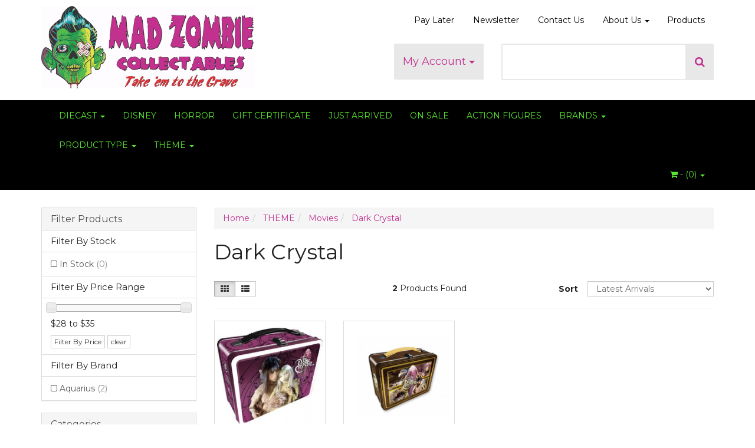

--- FILE ---
content_type: text/html; charset=utf-8
request_url: https://www.madzombie.com.au/dark-crystal/
body_size: 36060
content:
<!DOCTYPE html>
<html lang="en">
<head>
<meta http-equiv="Content-Type" content="text/html; charset=utf-8"/>
<meta name="keywords" content="THEME Movies Dark Crystal"/>
<meta name="description" content="Dark Crystal - THEME Movies Dark Crystal"/>
<meta name="viewport" content="width=device-width, initial-scale=1.0, user-scalable=0"/>
<meta property="og:image" content="https://www.madzombie.com.au/assets/website_logo.png"/>
<meta property="og:title" content="THEME Movies Dark Crystal"/>
<meta property="og:site_name" content="Mad Zombie Collectables"/>
<meta property="og:type" content="website"/>
<meta property="og:url" content="https://www.madzombie.com.auhttps://www.madzombie.com.au/dark-crystal/"/>
<meta property="og:description" content="Dark Crystal - THEME Movies Dark Crystal"/>

<title>THEME Movies Dark Crystal</title>
<link rel="canonical" href="https://www.madzombie.com.au/dark-crystal/"/>
<link rel="shortcut icon" href="https://www.madzombie.com.au/assets/favicon_logo.png"/>
<link class="theme-selector" rel="stylesheet" type="text/css" href="/assets/themes/2024-10-storefront-02273675/css/app.css?1768560826" media="all"/>
<link rel="stylesheet" type="text/css" href="/assets/themes/2024-10-storefront-02273675/css/style.css?1768560826" media="all"/>
<link rel="stylesheet" type="text/css" href="https://maxcdn.bootstrapcdn.com/font-awesome/4.4.0/css/font-awesome.min.css" media="all"/>
<link rel="stylesheet" type="text/css" href="https://cdn.neto.com.au/assets/neto-cdn/jquery_ui/1.11.1/css/custom-theme/jquery-ui-1.8.18.custom.css" media="all"/>
<link rel="stylesheet" type="text/css" href="https://cdn.neto.com.au/assets/neto-cdn/fancybox/2.1.5/jquery.fancybox.css" media="all"/>
<!--[if lte IE 8]>
	<script type="text/javascript" src="https://cdn.neto.com.au/assets/neto-cdn/html5shiv/3.7.0/html5shiv.js"></script>
	<script type="text/javascript" src="https://cdn.neto.com.au/assets/neto-cdn/respond.js/1.3.0/respond.min.js"></script>
<![endif]-->
<!-- Begin: Script 91 -->
<!-- End: Script 91 -->
<!-- Begin: Script 101 -->
<script>
(function(i,s,o,g,r,a,m){i['GoogleAnalyticsObject']=r;i[r]=i[r]||function(){
(i[r].q=i[r].q||[]).push(arguments)},i[r].l=1*new Date();a=s.createElement(o),
m=s.getElementsByTagName(o)[0];a.async=1;a.src=g;m.parentNode.insertBefore(a,m)
})(window,document,'script','//www.google-analytics.com/analytics.js','ga');
ga('create', 'UA-127895211-1', 'auto');
</script>

<!-- End: Script 101 -->
<!-- Begin: Script 102 -->
<meta name="google-site-verification" content="PvYR8TvuslOst_ev4LwcFKWW2VmIiu4BBohnXWjzw6U" />
<!-- End: Script 102 -->
<!-- Begin: Script 103 -->
<!-- Google Tag Manager -->
<script>(function(w,d,s,l,i){w[l]=w[l]||[];w[l].push({'gtm.start':
new Date().getTime(),event:'gtm.js'});var f=d.getElementsByTagName(s)[0],
j=d.createElement(s),dl=l!='dataLayer'?'&l='+l:'';j.async=true;j.src=
'https://www.googletagmanager.com/gtm.js?id='+i+dl;f.parentNode.insertBefore(j,f);
})(window,document,'script','dataLayer','GTM-TC8VN4');</script>
<!-- End Google Tag Manager -->
<!-- End: Script 103 -->
<!-- Begin: Script 105 -->
<script type="text/javascript">
console.log("Hello World!")
console.log('category')

</script>
<!-- End: Script 105 -->

</head>
<body id="n_category" class="n_2024-10-storefront-02273675">
<div class="container wrapper-header">
	<div class="row row-padded">
		<div class="col-xs-12 col-sm-4 wrapper-logo">
			<a href="https://www.madzombie.com.au" title="Mad Zombie Collectables">
				<img class="logo" src="/assets/website_logo.png" alt="Mad Zombie Collectables"/>
			</a>
		</div>
		<div class="col-sm-8 col-xs-12">
			<div class="row">
				<div class="hidden-xs col-xs-12 text-right">
					<ul class="nav nav-pills nav-pills-right"><li class=""> <a href="/products" >Products </a>
								</li><li class="dropdown dropdown-hover"> <a href="/about_us" class="dropdown-toggle">About Us <span class="caret"></span></a>
								<ul class="dropdown-menu">
										<li class=""> <a href="/blog" class="nuhover dropdown-toggle">Blog</a>
								</li>
									</ul>
								</li><li class=""> <a href="/contact-us" >Contact Us </a>
								</li><li class=""> <a href="/page/newletter/~-99" >Newsletter </a>
								</li><li class=""> <a href="/zippay" >Pay Later </a>
								</li></ul>
				</div>
			</div>
			<div class="row">
				<div class="col-sm-5 col-sm-offset-1 col-md-3 col-md-offset-3 hidden-xs text-right">
					<div class="btn-group nAccountButton">
						<a href="" class="btn btn-lg btn-default dropdown-toggle" data-toggle="dropdown">My Account <span class="caret"></span></a>
						<ul class="dropdown-menu">
							<li class="box" id="neto-dropdown">
								<li><a href="https://www.madzombie.com.au/_myacct">Account Home</a></li>
								<li><a href="https://www.madzombie.com.au/_myacct#orders">Orders</a></li>
								<li><a href="https://www.madzombie.com.au/_myacct#quotes">Quotes</a></li>
								<li><a href="https://www.madzombie.com.au/_myacct/payrec">Pay Invoices</a></li>
								<li><a href="https://www.madzombie.com.au/_myacct/favourites">Favourites</a></li>
								<li><a href="https://www.madzombie.com.au/_myacct/wishlist">Wishlists</a></li>
								<li><a href="https://www.madzombie.com.au/_myacct/warranty">Resolution Centre</a></li>
								<li><a href="https://www.madzombie.com.au/_myacct/edit_account">Edit My Details</a></li>
								<li><a href="https://www.madzombie.com.au/_myacct/edit_address">Edit My Address Book</a></li>
								<li class="divider"></li>
								<span nloader-content-id="x6xg0Z9G3BAVwz5AXDA8Yl_W-o3NcJCwdxKt-a-yvEc4aRuy77rwMz-AvD2G3RY79UGsf-03B6tEwCHzjdbuxA" nloader-content="[base64]" nloader-data="1fdO9rwX0VqzYRmstXgmGsLQZmrffmrkm61pHhzpnQY"></span></li>
						</ul>
					</div>
				</div>
				<div class="col-xs-12 col-sm-6 text-right">
					<div class="header-search">
						<form name="productsearch" method="get" action="/">
							<input type="hidden" name="rf" value="kw"/>
							<div class="input-group input-group-lg">
								<input class="form-control ajax_search" value="" id="name_search" autocomplete="off" name="kw" type="text"/>
								<span class="input-group-btn">
									<button type="submit" value="Search" class="btn btn-default"><i class="fa fa-search"></i></button>
								</span>
							</div>
						</form>
					</div>
				</div>
			</div>
		</div>
	</div>
</div>
<div class="navbar navbar-default">
	<div class="container">
		<div class="navbar-header">
			<ul class="navigation-list list-inline visible-xs nMobileNav">
				<li><a href="#" class="nToggleMenu" data-target=".navbar-responsive-collapse"><span class="icon"><i class="fa fa-bars"></i></span><br>
				Menu</a></li>
				<li><a href="/products"><span class="icon"><i class="fa fa-gift"></i></span><br>
				Shop</a></li>
				<li><a href="https://www.madzombie.com.au/_mycart?tkn=cart&ts=1768759463889228"><span class="icon"><i class="fa fa-shopping-cart"></i></span><br>
				Cart (<span rel="a2c_item_count">0</span>)</a></li>
				<li><a href="/_myacct/"><span class="icon"><i class="fa fa-user"></i></span><br>
				Account</a></li>
			</ul>
		</div>
        <style>
            .hide {
                display: none;
            }
            .show {
                display: block;
            }
        </style>
		<div class="navbar-collapse collapse navbar-responsive-collapse">
			<ul class="nav navbar-nav">
				<li class="dropdown dropdown-hover"> <a href="https://www.madzombie.com.au/diecast/" class="dropdown-toggle">DIECAST <span class="caret"></span></a>
								<ul class="dropdown-menu hide">
										<li class=""> <a href="https://www.madzombie.com.au/diecast/accessories/" class="nuhover ">Accessories </a>
								</li><li class=""> <a href="https://www.madzombie.com.au/acme/" class="nuhover ">ACME </a>
								</li><li class=""> <a href="https://www.madzombie.com.au/american-diorama/~-2684" class="nuhover ">American Diorama </a>
								</li><li class=""> <a href="https://www.madzombie.com.au/ats/~-3135" class="nuhover ">ATS </a>
								</li><li class=""> <a href="https://www.madzombie.com.au/aurora-model/" class="nuhover ">Aurora Model </a>
								</li><li class=""> <a href="https://www.madzombie.com.au/aussie-muscle/" class="nuhover ">Aussie Muscle </a>
								</li><li class=""> <a href="https://www.madzombie.com.au/aussie-road-ragers/~-2991" class="nuhover ">Aussie Road Ragers </a>
								</li><li class=""> <a href="https://www.madzombie.com.au/diecast/auto-world/" class="nuhover ">Auto World </a>
								</li><li class=""> <a href="https://www.madzombie.com.au/autovic/" class="nuhover ">AutoVic </a>
								</li><li class=""> <a href="https://www.madzombie.com.au/bbr-models/" class="nuhover ">BBR Models </a>
								</li><li class=""> <a href="https://www.madzombie.com.au/biante/~-2967" class="nuhover ">Biante </a>
								</li><li class=""> <a href="https://www.madzombie.com.au/bm-creations/~-2641" class="nuhover ">BM Creations </a>
								</li><li class=""> <a href="https://www.madzombie.com.au/briscale-micro/~-2868" class="nuhover ">Briscale Micro </a>
								</li><li class=""> <a href="https://www.madzombie.com.au/car-tuned/" class="nuhover ">Car Tuned </a>
								</li><li class=""> <a href="https://www.madzombie.com.au/classic-carlectables/~-2857" class="nuhover ">Classic Carlectables </a>
								</li><li class=""> <a href="https://www.madzombie.com.au/cm-model/" class="nuhover ">CM Model </a>
								</li><li class=""> <a href="https://www.madzombie.com.au/cool-art/" class="nuhover ">Cool Art </a>
								</li><li class=""> <a href="https://www.madzombie.com.au/cool-car/~-2745" class="nuhover ">Cool Car </a>
								</li><li class=""> <a href="https://www.madzombie.com.au/corgi/~-2768" class="nuhover ">Corgi </a>
								</li><li class=""> <a href="https://www.madzombie.com.au/dda/" class="nuhover ">DDA </a>
								</li><li class=""> <a href="https://www.madzombie.com.au/demon-king-auto/" class="nuhover ">Demon King Auto </a>
								</li><li class=""> <a href="https://www.madzombie.com.au/die-cast-team/" class="nuhover ">Die Cast Team </a>
								</li><li class=""> <a href="https://www.madzombie.com.au/diecast-masters/" class="nuhover ">Diecast Masters </a>
								</li><li class=""> <a href="https://www.madzombie.com.au/diecast-sales/" class="nuhover ">Diecast Sales </a>
								</li><li class=""> <a href="https://www.madzombie.com.au/dioramas/~-2635" class="nuhover ">Dioramas </a>
								</li><li class=""> <a href="https://www.madzombie.com.au/display-cases-blister-card-protectors/" class="nuhover ">Display Cases & Blister Card Protectors </a>
								</li><li class=""> <a href="https://www.madzombie.com.au/fast-speed/" class="nuhover ">Fast & Speed </a>
								</li><li class=""> <a href="https://www.madzombie.com.au/fiber-run/" class="nuhover ">Fiber Run </a>
								</li><li class=""> <a href="https://www.madzombie.com.au/findclassicaly/" class="nuhover ">Findclassicaly </a>
								</li><li class=""> <a href="https://www.madzombie.com.au/fine-work/" class="nuhover ">Fine Work </a>
								</li><li class=""> <a href="https://www.madzombie.com.au/flags/" class="nuhover ">Flags </a>
								</li><li class=""> <a href="https://www.madzombie.com.au/focal-horizon/" class="nuhover ">Focal Horizon  </a>
								</li><li class=""> <a href="https://www.madzombie.com.au/fuji/~-2881" class="nuhover ">Fuji </a>
								</li><li class=""> <a href="https://www.madzombie.com.au/furuya/~-2944" class="nuhover ">Furuya  </a>
								</li><li class=""> <a href="https://www.madzombie.com.au/g-fans/" class="nuhover ">G-Fans </a>
								</li><li class=""> <a href="https://www.madzombie.com.au/gcd/" class="nuhover ">GCD </a>
								</li><li class=""> <a href="https://www.madzombie.com.au/gdo/" class="nuhover ">GDO </a>
								</li><li class=""> <a href="https://www.madzombie.com.au/get-fun/~-3118" class="nuhover ">Get Fun </a>
								</li><li class=""> <a href="https://www.madzombie.com.au/ghost-player/" class="nuhover ">Ghost Player </a>
								</li><li class=""> <a href="https://www.madzombie.com.au/gmp/~-2995" class="nuhover ">GMP </a>
								</li><li class=""> <a href="https://www.madzombie.com.au/greenlight/~-2996" class="nuhover ">Greenlight </a>
								</li><li class=""> <a href="https://www.madzombie.com.au/hi-story/" class="nuhover ">Hi Story </a>
								</li><li class=""> <a href="https://www.madzombie.com.au/highway-61/~-2998" class="nuhover ">Highway 61 </a>
								</li><li class=""> <a href="https://www.madzombie.com.au/highway-replicas/" class="nuhover ">Highway Replicas </a>
								</li><li class=""> <a href="https://www.madzombie.com.au/hkm/~-2716" class="nuhover ">HKM </a>
								</li><li class=""> <a href="https://www.madzombie.com.au/hobby-japan/" class="nuhover ">Hobby Japan </a>
								</li><li class=""> <a href="https://www.madzombie.com.au/hot-wheels/~-3000" class="nuhover ">Hot Wheels </a>
								</li><li class=""> <a href="https://www.madzombie.com.au/hpi-racing/~-3083" class="nuhover ">HPI Racing </a>
								</li><li class=""> <a href="https://www.madzombie.com.au/ignition-model/" class="nuhover ">Ignition Model </a>
								</li><li class=""> <a href="https://www.madzombie.com.au/inno-64/~-2951" class="nuhover ">Inno 64 </a>
								</li><li class=""> <a href="https://www.madzombie.com.au/jada/~-3001" class="nuhover ">Jada </a>
								</li><li class=""> <a href="https://www.madzombie.com.au/johnny-lightning/~-3002" class="nuhover ">Johnny Lightning </a>
								</li><li class=""> <a href="https://www.madzombie.com.au/king-model/~-2977" class="nuhover ">King Model </a>
								</li><li class=""> <a href="https://www.madzombie.com.au/kinsmart/" class="nuhover ">Kinsmart  </a>
								</li><li class=""> <a href="https://www.madzombie.com.au/kyosho/~-3004" class="nuhover ">Kyosho </a>
								</li><li class=""> <a href="https://www.madzombie.com.au/lbwk/" class="nuhover ">LBWK </a>
								</li><li class=""> <a href="https://www.madzombie.com.au/league-model/~-2963" class="nuhover ">League Model </a>
								</li><li class=""> <a href="https://www.madzombie.com.au/lf-model/~-2907" class="nuhover ">LF Model </a>
								</li><li class=""> <a href="https://www.madzombie.com.au/liberty-64/" class="nuhover ">Liberty 64 </a>
								</li><li class=""> <a href="https://www.madzombie.com.au/m-box/" class="nuhover ">M-Box </a>
								</li><li class=""> <a href="https://www.madzombie.com.au/m2-machines/~-3005" class="nuhover ">M2 Machines </a>
								</li><li class=""> <a href="https://www.madzombie.com.au/maisto/" class="nuhover ">Maisto </a>
								</li><li class=""> <a href="https://www.madzombie.com.au/majorette/~-3006" class="nuhover ">Majorette  </a>
								</li><li class=""> <a href="https://www.madzombie.com.au/master/~-2892" class="nuhover ">Master </a>
								</li><li class=""> <a href="https://www.madzombie.com.au/md/" class="nuhover ">MD </a>
								</li><li class=""> <a href="https://www.madzombie.com.au/micro-turbo/~-3007" class="nuhover ">Micro Turbo </a>
								</li><li class=""> <a href="https://www.madzombie.com.au/mini-box/~-2765" class="nuhover ">Mini Box </a>
								</li><li class=""> <a href="https://www.madzombie.com.au/diecast/mini-gt/" class="nuhover ">Mini GT </a>
								</li><li class=""> <a href="https://www.madzombie.com.au/mini-station/" class="nuhover ">Mini Station </a>
								</li><li class=""> <a href="https://www.madzombie.com.au/mj-model/~-3041" class="nuhover ">MJ Model </a>
								</li><li class=""> <a href="https://www.madzombie.com.au/model-1/" class="nuhover ">Model 1 </a>
								</li><li class=""> <a href="https://www.madzombie.com.au/model-collect/~-2865" class="nuhover ">Model Collect </a>
								</li><li class=""> <a href="https://www.madzombie.com.au/model-model/" class="nuhover ">Model Model </a>
								</li><li class=""> <a href="https://www.madzombie.com.au/modelers/" class="nuhover ">Modelers </a>
								</li><li class=""> <a href="https://www.madzombie.com.au/modern-art/~-2971" class="nuhover ">Modern Art </a>
								</li><li class=""> <a href="https://www.madzombie.com.au/moreart/~-2793" class="nuhover ">MoreArt </a>
								</li><li class=""> <a href="https://www.madzombie.com.au/mortal/~-2855" class="nuhover ">Mortal </a>
								</li><li class=""> <a href="https://www.madzombie.com.au/motor-max/~-3009" class="nuhover ">Motor Max </a>
								</li><li class=""> <a href="https://www.madzombie.com.au/motorhelix/" class="nuhover ">Motorhelix  </a>
								</li><li class=""> <a href="https://www.madzombie.com.au/newray/~-3010" class="nuhover ">Newray </a>
								</li><li class=""> <a href="https://www.madzombie.com.au/omni-station/~-2813" class="nuhover ">Omni Station </a>
								</li><li class=""> <a href="https://www.madzombie.com.au/on-sale-diecast/~-3011" class="nuhover ">On Sale Diecast </a>
								</li><li class=""> <a href="https://www.madzombie.com.au/original-model/~-3121" class="nuhover ">Original Model </a>
								</li><li class=""> <a href="https://www.madzombie.com.au/oxford/" class="nuhover ">Oxford </a>
								</li><li class=""> <a href="https://www.madzombie.com.au/oz-legends/~-3012" class="nuhover ">OZ Legends </a>
								</li><li class=""> <a href="https://www.madzombie.com.au/oz-wheels/~-2852" class="nuhover ">OZ Wheels </a>
								</li><li class=""> <a href="https://www.madzombie.com.au/para-64/~-2933" class="nuhover ">Para 64 </a>
								</li><li class=""> <a href="https://www.madzombie.com.au/peako-model/~-2706" class="nuhover ">Peako Model </a>
								</li><li class=""> <a href="https://www.madzombie.com.au/pop-race/~-3013" class="nuhover ">Pop Race </a>
								</li><li class=""> <a href="https://www.madzombie.com.au/rare-exclusive/" class="nuhover ">Rare & Exclusive </a>
								</li><li class=""> <a href="https://www.madzombie.com.au/rhino-model/" class="nuhover ">Rhino Model </a>
								</li><li class=""> <a href="https://www.madzombie.com.au/scalextric/" class="nuhover ">Scalextric  </a>
								</li><li class=""> <a href="https://www.madzombie.com.au/shadow-pro/" class="nuhover ">Shadow Pro </a>
								</li><li class=""> <a href="https://www.madzombie.com.au/sparky/~-3045" class="nuhover ">Sparky </a>
								</li><li class=""> <a href="https://www.madzombie.com.au/speed-gt/~-3038" class="nuhover ">Speed GT </a>
								</li><li class=""> <a href="https://www.madzombie.com.au/stance-hunter/" class="nuhover ">Stance Hunter </a>
								</li><li class=""> <a href="https://www.madzombie.com.au/star-model/~-2900" class="nuhover ">Star Model </a>
								</li><li class=""> <a href="https://www.madzombie.com.au/star-race/" class="nuhover ">Star Race </a>
								</li><li class=""> <a href="https://www.madzombie.com.au/street-warrior/~-2895" class="nuhover ">Street Warrior </a>
								</li><li class=""> <a href="https://www.madzombie.com.au/street-weapon/~-2699" class="nuhover ">Street Weapon </a>
								</li><li class=""> <a href="https://www.madzombie.com.au/supcar/~-3020" class="nuhover ">SupCar </a>
								</li><li class=""> <a href="https://www.madzombie.com.au/tarmac-works/~-3014" class="nuhover ">Tarmac Works </a>
								</li><li class=""> <a href="https://www.madzombie.com.au/time-micro/~-2727" class="nuhover ">Time Micro </a>
								</li><li class=""> <a href="https://www.madzombie.com.au/time-top/~-2952" class="nuhover ">Time Top </a>
								</li><li class=""> <a href="https://www.madzombie.com.au/tiny/" class="nuhover ">Tiny </a>
								</li><li class=""> <a href="https://www.madzombie.com.au/diecast/tomica/" class="nuhover ">Tomica </a>
								</li><li class=""> <a href="https://www.madzombie.com.au/top-model/~-2811" class="nuhover ">TOP Model </a>
								</li><li class=""> <a href="https://www.madzombie.com.au/tpc/~-2801" class="nuhover ">TPC </a>
								</li><li class=""> <a href="https://www.madzombie.com.au/trend-hobby/" class="nuhover ">Trend Hobby </a>
								</li><li class=""> <a href="https://www.madzombie.com.au/trendy-art/~-3184" class="nuhover ">Trendy Art </a>
								</li><li class=""> <a href="https://www.madzombie.com.au/uniqlo-model/~-2935" class="nuhover ">Uniqlo Model  </a>
								</li><li class=""> <a href="https://www.madzombie.com.au/xke-model/" class="nuhover ">XKE Model </a>
								</li><li class=""> <a href="https://www.madzombie.com.au/you-car/~-2696" class="nuhover ">You & Car </a>
								</li><li class=""> <a href="https://www.madzombie.com.au/zoom/" class="nuhover ">Zoom </a>
								</li>
									</ul>
								</li><li class=""> <a href="https://www.madzombie.com.au/disney/~-2748" >DISNEY </a>
								</li><li class=""> <a href="https://www.madzombie.com.au/horror/" >HORROR </a>
								</li><li class=""> <a href="https://www.madzombie.com.au/gift-voucher/" >GIFT CERTIFICATE </a>
								</li><li class=""> <a href="https://www.madzombie.com.au/just-arrived/" >JUST ARRIVED </a>
								</li><li class=""> <a href="https://www.madzombie.com.au/on-sale/" >ON SALE </a>
								</li><li class=""> <a href="https://www.madzombie.com.au/action-figures/" >ACTION FIGURES </a>
								</li><li class="dropdown dropdown-hover"> <a href="https://www.madzombie.com.au/brands/" class="dropdown-toggle">BRANDS <span class="caret"></span></a>
								<ul class="dropdown-menu hide">
										<li class=""> <a href="https://www.madzombie.com.au/ppc/~-3171" class="nuhover "> PPC  </a>
								</li><li class=""> <a href="https://www.madzombie.com.au/1000toys/~-3048" class="nuhover ">1000TOYS </a>
								</li><li class=""> <a href="https://www.madzombie.com.au/accutime/" class="nuhover ">Accutime </a>
								</li><li class=""> <a href="https://www.madzombie.com.au/american-diorama/~-2683" class="nuhover ">American Diorama </a>
								</li><li class=""> <a href="https://www.madzombie.com.au/amt/" class="nuhover ">AMT </a>
								</li><li class=""> <a href="https://www.madzombie.com.au/aoshima/" class="nuhover ">Aoshima </a>
								</li><li class=""> <a href="https://www.madzombie.com.au/aquarius/" class="nuhover ">Aquarius </a>
								</li><li class=""> <a href="https://www.madzombie.com.au/atlantis/" class="nuhover ">Atlantis </a>
								</li><li class=""> <a href="https://www.madzombie.com.au/ats/~-3136" class="nuhover ">ATS </a>
								</li><li class=""> <a href="https://www.madzombie.com.au/aussie-road-ragers/~-2691" class="nuhover ">Aussie Road Ragers </a>
								</li><li class=""> <a href="https://www.madzombie.com.au/auto-world/" class="nuhover ">Auto World </a>
								</li><li class=""> <a href="https://www.madzombie.com.au/beast-kingdom/" class="nuhover ">Beast Kingdom </a>
								</li><li class=""> <a href="https://www.madzombie.com.au/belfine/" class="nuhover ">Belfine </a>
								</li><li class=""> <a href="https://www.madzombie.com.au/biante/~-2968" class="nuhover ">Biante </a>
								</li><li class=""> <a href="https://www.madzombie.com.au/bif-bang-pow/" class="nuhover ">Bif Bang Pow </a>
								</li><li class=""> <a href="https://www.madzombie.com.au/big-balloon/" class="nuhover ">Big Balloon </a>
								</li><li class=""> <a href="https://www.madzombie.com.au/shop-by-manufacturer/bioworld/" class="nuhover ">Bioworld </a>
								</li><li class=""> <a href="https://www.madzombie.com.au/bm-creations/~-2642" class="nuhover ">BM Creations </a>
								</li><li class=""> <a href="https://www.madzombie.com.au/boston-america/" class="nuhover ">Boston America </a>
								</li><li class=""> <a href="https://www.madzombie.com.au/briscale-micro/~-2869" class="nuhover ">Briscale Micro </a>
								</li><li class=""> <a href="https://www.madzombie.com.au/car-tuned/~-3025" class="nuhover ">Car Tuned </a>
								</li><li class=""> <a href="https://www.madzombie.com.au/character-group/" class="nuhover ">Character Group </a>
								</li><li class=""> <a href="https://www.madzombie.com.au/character-options/" class="nuhover ">Character Options </a>
								</li><li class=""> <a href="https://www.madzombie.com.au/clementoni/" class="nuhover ">Clementoni </a>
								</li><li class=""> <a href="https://www.madzombie.com.au/dc-comics/" class="nuhover ">DC Comics </a>
								</li><li class=""> <a href="https://www.madzombie.com.au/dc-unlimited/" class="nuhover ">DC Unlimited </a>
								</li><li class=""> <a href="https://www.madzombie.com.au/denix/" class="nuhover ">Denix  </a>
								</li><li class=""> <a href="https://www.madzombie.com.au/shop-by-manufacturer/diamond-select-toys/" class="nuhover ">Diamond Select Toys </a>
								</li><li class=""> <a href="https://www.madzombie.com.au/diecast-masters/~-2710" class="nuhover ">Diecast Masters </a>
								</li><li class=""> <a href="https://www.madzombie.com.au/disney-enchanting/" class="nuhover ">Disney Enchanting </a>
								</li><li class=""> <a href="https://www.madzombie.com.au/disney-showcase/" class="nuhover ">Disney Showcase </a>
								</li><li class=""> <a href="https://www.madzombie.com.au/easy-model/" class="nuhover ">Easy Model </a>
								</li><li class=""> <a href="https://www.madzombie.com.au/edison/" class="nuhover ">Edison  </a>
								</li><li class=""> <a href="https://www.madzombie.com.au/elope/" class="nuhover ">Elope </a>
								</li><li class=""> <a href="https://www.madzombie.com.au/enesco/" class="nuhover ">Enesco </a>
								</li><li class=""> <a href="https://www.madzombie.com.au/ensky/" class="nuhover ">Ensky </a>
								</li><li class=""> <a href="https://www.madzombie.com.au/exo-6/" class="nuhover ">Exo-6 </a>
								</li><li class=""> <a href="https://www.madzombie.com.au/factory-entertainment/" class="nuhover ">Factory Entertainment </a>
								</li><li class=""> <a href="https://www.madzombie.com.au/fanwraps/" class="nuhover ">Fanwraps </a>
								</li><li class=""> <a href="https://www.madzombie.com.au/fiber-run/~-3070" class="nuhover ">Fiber Run </a>
								</li><li class=""> <a href="https://www.madzombie.com.au/fisher-price/" class="nuhover ">Fisher Price </a>
								</li><li class=""> <a href="https://www.madzombie.com.au/folcart/" class="nuhover ">Folcart </a>
								</li><li class=""> <a href="https://www.madzombie.com.au/shop-by-manufacturer/funko/" class="nuhover ">Funko </a>
								</li><li class=""> <a href="https://www.madzombie.com.au/funrise/" class="nuhover ">Funrise </a>
								</li><li class=""> <a href="https://www.madzombie.com.au/furuya/" class="nuhover ">Furuya  </a>
								</li><li class=""> <a href="https://www.madzombie.com.au/g-fans/~-2688" class="nuhover ">G-Fans </a>
								</li><li class=""> <a href="https://www.madzombie.com.au/gb-eye/" class="nuhover ">GB Eye </a>
								</li><li class=""> <a href="https://www.madzombie.com.au/gdo/~-2976" class="nuhover ">GDO </a>
								</li><li class=""> <a href="https://www.madzombie.com.au/ghost-player/~-3074" class="nuhover ">Ghost Player </a>
								</li><li class=""> <a href="https://www.madzombie.com.au/gonher/" class="nuhover ">Gonher  </a>
								</li><li class=""> <a href="https://www.madzombie.com.au/good-smile-company/" class="nuhover ">Good Smile Company </a>
								</li><li class=""> <a href="https://www.madzombie.com.au/grand-jester/" class="nuhover ">Grand Jester </a>
								</li><li class=""> <a href="https://www.madzombie.com.au/great-eastern-entertainment/" class="nuhover ">Great Eastern Entertainment </a>
								</li><li class=""> <a href="https://www.madzombie.com.au/greenlight/" class="nuhover ">Greenlight </a>
								</li><li class=""> <a href="https://www.madzombie.com.au/shop-by-manufacturer/guild-jewellery/" class="nuhover ">Guild Jewellery </a>
								</li><li class=""> <a href="https://www.madzombie.com.au/gund/" class="nuhover ">Gund </a>
								</li><li class=""> <a href="https://www.madzombie.com.au/half-moon-bay/" class="nuhover ">Half Moon Bay </a>
								</li><li class=""> <a href="https://www.madzombie.com.au/shop-by-manufacturer/hasbro/" class="nuhover ">Hasbro </a>
								</li><li class=""> <a href="https://www.madzombie.com.au/headstart/" class="nuhover ">Headstart </a>
								</li><li class=""> <a href="https://www.madzombie.com.au/herpa/" class="nuhover ">Herpa </a>
								</li><li class=""> <a href="https://www.madzombie.com.au/hobby-master/" class="nuhover ">Hobby Master </a>
								</li><li class=""> <a href="https://www.madzombie.com.au/shop-by-manufacturer/hot-toys/" class="nuhover ">Hot Toys </a>
								</li><li class=""> <a href="https://www.madzombie.com.au/hot-wheels/" class="nuhover ">Hot Wheels </a>
								</li><li class=""> <a href="https://www.madzombie.com.au/hpi-racing/" class="nuhover ">HPI Racing </a>
								</li><li class=""> <a href="https://www.madzombie.com.au/icup/" class="nuhover ">ICup </a>
								</li><li class=""> <a href="https://www.madzombie.com.au/ignition-model/~-2607" class="nuhover ">Ignition Model </a>
								</li><li class=""> <a href="https://www.madzombie.com.au/impact-posters/" class="nuhover ">Impact Posters </a>
								</li><li class=""> <a href="https://www.madzombie.com.au/inkworks/" class="nuhover ">Inkworks </a>
								</li><li class=""> <a href="https://www.madzombie.com.au/iron-studios/" class="nuhover ">Iron Studios </a>
								</li><li class=""> <a href="https://www.madzombie.com.au/jada/" class="nuhover ">Jada </a>
								</li><li class=""> <a href="https://www.madzombie.com.au/jakks-pacific/" class="nuhover ">Jakks Pacific </a>
								</li><li class=""> <a href="https://www.madzombie.com.au/jazwares/" class="nuhover ">Jazwares </a>
								</li><li class=""> <a href="https://www.madzombie.com.au/johnny-lightning/" class="nuhover ">Johnny Lightning </a>
								</li><li class=""> <a href="https://www.madzombie.com.au/just-toys-int/" class="nuhover ">Just Toys Int </a>
								</li><li class=""> <a href="https://www.madzombie.com.au/kidrobot/" class="nuhover ">Kidrobot </a>
								</li><li class=""> <a href="https://www.madzombie.com.au/kinsmart/~-2571" class="nuhover ">Kinsmart </a>
								</li><li class=""> <a href="https://www.madzombie.com.au/shop-by-manufacturer/kotobukiya/" class="nuhover ">Kotobukiya </a>
								</li><li class=""> <a href="https://www.madzombie.com.au/kurt-s-adler/" class="nuhover ">Kurt S Adler </a>
								</li><li class=""> <a href="https://www.madzombie.com.au/kyosho/" class="nuhover ">Kyosho </a>
								</li><li class=""> <a href="https://www.madzombie.com.au/licensing-essentials/" class="nuhover ">Licensing Essentials </a>
								</li><li class=""> <a href="https://www.madzombie.com.au/lx-kolser/" class="nuhover ">LX Kolser  </a>
								</li><li class=""> <a href="https://www.madzombie.com.au/m2-machines/~-1979" class="nuhover ">M2 Machines </a>
								</li><li class=""> <a href="https://www.madzombie.com.au/majorette/~-2282" class="nuhover ">Majorette </a>
								</li><li class=""> <a href="https://www.madzombie.com.au/master-replicas/" class="nuhover ">Master Replicas </a>
								</li><li class=""> <a href="https://www.madzombie.com.au/masterpieces/" class="nuhover ">Masterpieces </a>
								</li><li class=""> <a href="https://www.madzombie.com.au/matchbox/" class="nuhover ">Matchbox </a>
								</li><li class=""> <a href="https://www.madzombie.com.au/matel/" class="nuhover ">Matel </a>
								</li><li class=""> <a href="https://www.madzombie.com.au/shop-by-manufacturer/mcfarlane-toy/" class="nuhover ">McFarlane Toy </a>
								</li><li class=""> <a href="https://www.madzombie.com.au/medicom-toys/" class="nuhover ">Medicom Toys </a>
								</li><li class=""> <a href="https://www.madzombie.com.au/mego/" class="nuhover ">Mego </a>
								</li><li class=""> <a href="https://www.madzombie.com.au/meng/" class="nuhover ">Meng </a>
								</li><li class=""> <a href="https://www.madzombie.com.au/shop-by-manufacturer/mezco-toy/" class="nuhover ">Mezco Toy </a>
								</li><li class=""> <a href="https://www.madzombie.com.au/micro-turbo/~-3008" class="nuhover ">Micro Turbo </a>
								</li><li class=""> <a href="https://www.madzombie.com.au/mini-gt/" class="nuhover ">MIni GT </a>
								</li><li class=""> <a href="https://www.madzombie.com.au/minix/" class="nuhover ">Minix </a>
								</li><li class=""> <a href="https://www.madzombie.com.au/mj-model/" class="nuhover ">MJ Model </a>
								</li><li class=""> <a href="https://www.madzombie.com.au/model-1/~-3131" class="nuhover ">Model 1 </a>
								</li><li class=""> <a href="https://www.madzombie.com.au/modeler/" class="nuhover ">Modeler </a>
								</li><li class=""> <a href="https://www.madzombie.com.au/shop-by-manufacturer/moebius-models/" class="nuhover ">Moebius Models </a>
								</li><li class=""> <a href="https://www.madzombie.com.au/monogram-international-inc/" class="nuhover ">Monogram International Inc </a>
								</li><li class=""> <a href="https://www.madzombie.com.au/moose/" class="nuhover ">Moose </a>
								</li><li class=""> <a href="https://www.madzombie.com.au/mortal/" class="nuhover ">Mortal </a>
								</li><li class=""> <a href="https://www.madzombie.com.au/shop-by-manufacturer/neca/" class="nuhover ">NECA </a>
								</li><li class=""> <a href="https://www.madzombie.com.au/shop-by-manufacturer/noble-collection/~-502" class="nuhover ">Noble Collection </a>
								</li><li class=""> <a href="https://www.madzombie.com.au/noel-corporation/" class="nuhover ">Noel Corporation </a>
								</li><li class=""> <a href="https://www.madzombie.com.au/shop-by-manufacturer/other-brands/" class="nuhover ">Other Brands </a>
								</li><li class=""> <a href="https://www.madzombie.com.au/oz-legends/~-2458" class="nuhover ">OZ Legends </a>
								</li><li class=""> <a href="https://www.madzombie.com.au/paladone/" class="nuhover ">Paladone </a>
								</li><li class=""> <a href="https://www.madzombie.com.au/phatmojo/" class="nuhover ">PhatMojo </a>
								</li><li class=""> <a href="https://www.madzombie.com.au/plasticolor/" class="nuhover ">Plasticolor </a>
								</li><li class=""> <a href="https://www.madzombie.com.au/playmates/" class="nuhover ">Playmates </a>
								</li><li class=""> <a href="https://www.madzombie.com.au/pmi-kids-world/" class="nuhover ">PMI Kids World </a>
								</li><li class=""> <a href="https://www.madzombie.com.au/pop-mart/" class="nuhover ">Pop Mart </a>
								</li><li class=""> <a href="https://www.madzombie.com.au/pop-race/" class="nuhover ">Pop Race </a>
								</li><li class=""> <a href="https://www.madzombie.com.au/postage-stamp/~-3174" class="nuhover ">Postage Stamp </a>
								</li><li class=""> <a href="https://www.madzombie.com.au/pyramid-international/" class="nuhover ">Pyramid International </a>
								</li><li class=""> <a href="https://www.madzombie.com.au/shop-by-manufacturer/quantum-mechanix/" class="nuhover ">Quantum Mechanix </a>
								</li><li class=""> <a href="https://www.madzombie.com.au/re-ment/" class="nuhover ">Re-Ment </a>
								</li><li class=""> <a href="https://www.madzombie.com.au/rittenhouse/" class="nuhover ">Rittenhouse </a>
								</li><li class=""> <a href="https://www.madzombie.com.au/roblox/" class="nuhover ">Roblox </a>
								</li><li class=""> <a href="https://www.madzombie.com.au/rock-saws/" class="nuhover ">Rock Saws </a>
								</li><li class=""> <a href="https://www.madzombie.com.au/royal-bobbles/" class="nuhover ">Royal Bobbles </a>
								</li><li class=""> <a href="https://www.madzombie.com.au/rubies/" class="nuhover ">Rubies </a>
								</li><li class=""> <a href="https://www.madzombie.com.au/sanrio/" class="nuhover ">Sanrio </a>
								</li><li class=""> <a href="https://www.madzombie.com.au/schroedel/" class="nuhover ">Schroedel  </a>
								</li><li class=""> <a href="https://www.madzombie.com.au/shop-disney/" class="nuhover ">Shop Disney </a>
								</li><li class=""> <a href="https://www.madzombie.com.au/speed-gt/" class="nuhover ">Speed GT </a>
								</li><li class=""> <a href="https://www.madzombie.com.au/spin-master/" class="nuhover ">Spin Master </a>
								</li><li class=""> <a href="https://www.madzombie.com.au/spoontiques/" class="nuhover ">Spoontiques </a>
								</li><li class=""> <a href="https://www.madzombie.com.au/star-race/~-3032" class="nuhover ">Star Race </a>
								</li><li class=""> <a href="https://www.madzombie.com.au/sun-star/" class="nuhover ">Sun Star </a>
								</li><li class=""> <a href="https://www.madzombie.com.au/super-impulse/" class="nuhover ">Super Impulse </a>
								</li><li class=""> <a href="https://www.madzombie.com.au/super7/" class="nuhover ">Super7 </a>
								</li><li class=""> <a href="https://www.madzombie.com.au/surreal-entertainment/" class="nuhover ">Surreal Entertainment </a>
								</li><li class=""> <a href="https://www.madzombie.com.au/syndicate-collectibles/" class="nuhover ">Syndicate Collectibles </a>
								</li><li class=""> <a href="https://www.madzombie.com.au/takara-tomy/" class="nuhover ">Takara Tomy </a>
								</li><li class=""> <a href="https://www.madzombie.com.au/tarmac-works/" class="nuhover ">Tarmac Works </a>
								</li><li class=""> <a href="https://www.madzombie.com.au/tenjo/" class="nuhover ">Tenyo </a>
								</li><li class=""> <a href="https://www.madzombie.com.au/the-carat-shop/" class="nuhover ">The Carat Shop </a>
								</li><li class=""> <a href="https://www.madzombie.com.au/the-loyal-subject/" class="nuhover ">The Loyal Subject </a>
								</li><li class=""> <a href="https://www.madzombie.com.au/the-op/" class="nuhover ">The Op </a>
								</li><li class=""> <a href="https://www.madzombie.com.au/the-pokemon-company/" class="nuhover ">The Pokemon Company </a>
								</li><li class=""> <a href="https://www.madzombie.com.au/the-tin-box-company/" class="nuhover ">The Tin Box Company </a>
								</li><li class=""> <a href="https://www.madzombie.com.au/time-micro/~-2741" class="nuhover ">Time Micro </a>
								</li><li class=""> <a href="https://www.madzombie.com.au/tomica/~-2647" class="nuhover ">Tomica </a>
								</li><li class=""> <a href="https://www.madzombie.com.au/tomy-toys/" class="nuhover ">Tomy Toys </a>
								</li><li class=""> <a href="https://www.madzombie.com.au/trend-hobby/~-3128" class="nuhover ">Trend Hobby </a>
								</li><li class=""> <a href="https://www.madzombie.com.au/trendy-art/~-3185" class="nuhover ">Trendy Art </a>
								</li><li class=""> <a href="https://www.madzombie.com.au/trick-or-treat-studios/" class="nuhover ">Trick Or Treat Studios </a>
								</li><li class=""> <a href="https://www.madzombie.com.au/true-scale-miniatures/~-2052" class="nuhover ">True Scale Miniatures </a>
								</li><li class=""> <a href="https://www.madzombie.com.au/ty/" class="nuhover ">TY </a>
								</li><li class=""> <a href="https://www.madzombie.com.au/unemployed-philosophers-guild/" class="nuhover ">Unemployed Philosophers Guild </a>
								</li><li class=""> <a href="https://www.madzombie.com.au/usaopoly/" class="nuhover ">USAopoly </a>
								</li><li class=""> <a href="https://www.madzombie.com.au/vandor/" class="nuhover ">Vandor </a>
								</li><li class=""> <a href="https://www.madzombie.com.au/vipo/" class="nuhover ">VIPO </a>
								</li><li class=""> <a href="https://www.madzombie.com.au/widdop/" class="nuhover ">Widdop </a>
								</li><li class=""> <a href="https://www.madzombie.com.au/winning-moves/" class="nuhover ">Winning Moves </a>
								</li><li class=""> <a href="https://www.madzombie.com.au/worlds-smallest/" class="nuhover ">Worlds Smallest </a>
								</li><li class=""> <a href="https://www.madzombie.com.au/wow-stuff/" class="nuhover ">Wow! Stuff </a>
								</li><li class=""> <a href="https://www.madzombie.com.au/yume-toys/" class="nuhover ">Yume Toys </a>
								</li><li class=""> <a href="https://www.madzombie.com.au/shop-by-manufacturer/view-all-manufacturers/" class="nuhover ">View All Manufacturers </a>
								</li>
									</ul>
								</li><li class="dropdown dropdown-hover"> <a href="https://www.madzombie.com.au/product-type/" class="dropdown-toggle">PRODUCT TYPE <span class="caret"></span></a>
								<ul class="dropdown-menu hide">
										<li class="dropdown dropdown-hover"> <a href="https://www.madzombie.com.au/shop-by-category/accessories/" class="nuhover dropdown-toggle">Accessories <span class="caret"></span></a>
								<ul class="dropdown-menu dropdown-menu-horizontal">
										<li class=""> <a href="https://www.madzombie.com.au/keyrings/">Keyrings</a>
								</li><li class=""> <a href="https://www.madzombie.com.au/shop-by-category/accessories/lanyard/">Lanyard</a>
								</li><li class=""> <a href="https://www.madzombie.com.au/magnets/">Magnets</a>
								</li><li class=""> <a href="https://www.madzombie.com.au/shop-by-category/accessories/patches/">Patches</a>
								</li><li class=""> <a href="https://www.madzombie.com.au/shop-by-category/accessories/pins/">Pins</a>
								</li>
									</ul>
								</li><li class="dropdown dropdown-hover"> <a href="https://www.madzombie.com.au/product-type/action-figures-dolls-plush/" class="nuhover dropdown-toggle">Action Figures, Dolls & Plush <span class="caret"></span></a>
								<ul class="dropdown-menu dropdown-menu-horizontal">
										<li class=""> <a href="https://www.madzombie.com.au/1-12-scale-figures/">1:12 Scale Figures</a>
								</li><li class=""> <a href="https://www.madzombie.com.au/1-18-scale/">1:18 Scale</a>
								</li><li class=""> <a href="https://www.madzombie.com.au/1-4-scale/">1:4 Scale Figures</a>
								</li><li class=""> <a href="https://www.madzombie.com.au/sixth-scale/">1:6 Scale Figures</a>
								</li><li class=""> <a href="https://www.madzombie.com.au/shop-by-category/figures-toys/action-figures/">Action Figures</a>
								</li><li class=""> <a href="https://www.madzombie.com.au/shop-by-category/figures-toys/bobble-head/">Bobble Heads / Wacky Wobblers</a>
								</li><li class=""> <a href="https://www.madzombie.com.au/shop-by-category/figures-toys/hot-toy/">Hot Toys</a>
								</li><li class=""> <a href="https://www.madzombie.com.au/living-dead-dolls/~-783">Living Dead Dolls</a>
								</li><li class=""> <a href="https://www.madzombie.com.au/shop-by-category/model-kits/">Model Kits</a>
								</li><li class=""> <a href="https://www.madzombie.com.au/shop-by-category/figures-toys/mystery-packs-blind-boxes/">Mystery Packs / Blind Boxes</a>
								</li><li class=""> <a href="https://www.madzombie.com.au/shop-by-category/figures-toys/plush/">Plush</a>
								</li><li class=""> <a href="https://www.madzombie.com.au/shop-by-category/figures-toys/pop-vinyl/">POP Vinyl</a>
								</li><li class=""> <a href="https://www.madzombie.com.au/shop-by-category/action-figures-toys/rock-candy/">Rock Candy</a>
								</li><li class=""> <a href="https://www.madzombie.com.au/shop-by-category/figures-toys/vinyl-collectables/">Vinyl Figures</a>
								</li>
									</ul>
								</li><li class="dropdown dropdown-hover"> <a href="https://www.madzombie.com.au/aircraft/" class="nuhover dropdown-toggle">Aircraft <span class="caret"></span></a>
								<ul class="dropdown-menu dropdown-menu-horizontal">
										<li class=""> <a href="https://www.madzombie.com.au/ppc/"> PPC </a>
								</li><li class=""> <a href="https://www.madzombie.com.au/corgi/~-3166">Corgi</a>
								</li><li class=""> <a href="https://www.madzombie.com.au/gemini-jets/">Gemini Jets</a>
								</li><li class=""> <a href="https://www.madzombie.com.au/herpa/~-3188">Herpa</a>
								</li><li class=""> <a href="https://www.madzombie.com.au/hobby-master/~-3169">Hobby Master</a>
								</li><li class=""> <a href="https://www.madzombie.com.au/oxford/~-3123">Oxford</a>
								</li><li class=""> <a href="https://www.madzombie.com.au/postage-stamp/">Postage Stamp</a>
								</li>
									</ul>
								</li><li class="dropdown dropdown-hover"> <a href="https://www.madzombie.com.au/product-type/board-games-cards/" class="nuhover dropdown-toggle">Board Games & Cards <span class="caret"></span></a>
								<ul class="dropdown-menu dropdown-menu-horizontal">
										<li class=""> <a href="https://www.madzombie.com.au/card-games/">Card Games</a>
								</li><li class=""> <a href="https://www.madzombie.com.au/chess/">Chess</a>
								</li><li class=""> <a href="https://www.madzombie.com.au/shop-by-category/cards-games/clue-cluedo/">Clue / Cluedo</a>
								</li><li class=""> <a href="https://www.madzombie.com.au/fake-news-or-not/">Fake News or Not</a>
								</li><li class=""> <a href="https://www.madzombie.com.au/shop-by-category/cards-board-games/jigsaw-puzzles/">Jigsaw Puzzles</a>
								</li><li class=""> <a href="https://www.madzombie.com.au/shop-by-category/cards-board-games/monopoly/">Monopoly</a>
								</li><li class=""> <a href="https://www.madzombie.com.au/shop-by-category/cards-games/operation/">Operation</a>
								</li><li class=""> <a href="https://www.madzombie.com.au/other-games/">Other Board Games</a>
								</li><li class=""> <a href="https://www.madzombie.com.au/shop-by-category/cards-board-games/playing-cards/">Playing Cards</a>
								</li><li class=""> <a href="https://www.madzombie.com.au/trading-card-games/">Trading Cards</a>
								</li><li class=""> <a href="https://www.madzombie.com.au/shop-by-category/cards-games/trivial-pursuit/">Trivial Pursuit</a>
								</li>
									</ul>
								</li><li class="dropdown dropdown-hover"> <a href="https://www.madzombie.com.au/shop-by-category/clothing-apparel/" class="nuhover dropdown-toggle">Clothing & Apparel <span class="caret"></span></a>
								<ul class="dropdown-menu dropdown-menu-horizontal">
										<li class=""> <a href="https://www.madzombie.com.au/shop-by-category/clothing-apparel/bags-purses-wallets/">Bags, Purses & Wallets</a>
								</li><li class=""> <a href="https://www.madzombie.com.au/shop-by-category/t-shirt-apparel/hats/">Hats</a>
								</li><li class=""> <a href="https://www.madzombie.com.au/shop-by-category/t-shirts-apparel/hoodies-jackets/">Hoodies / Jackets</a>
								</li><li class=""> <a href="https://www.madzombie.com.au/jewellery/">Jewellery </a>
								</li><li class=""> <a href="https://www.madzombie.com.au/other/~-545">Other</a>
								</li><li class=""> <a href="https://www.madzombie.com.au/socks/">Socks</a>
								</li><li class=""> <a href="https://www.madzombie.com.au/sun-staches-glasses/">Sun Staches / Glasses</a>
								</li><li class=""> <a href="https://www.madzombie.com.au/shop-by-category/t-shirts-apparel/t-shirts/">T-Shirts</a>
								</li>
									</ul>
								</li><li class="dropdown dropdown-hover"> <a href="https://www.madzombie.com.au/shop-by-category/collectables-statues/" class="nuhover dropdown-toggle">Collectables & Statues <span class="caret"></span></a>
								<ul class="dropdown-menu dropdown-menu-horizontal">
										<li class=""> <a href="https://www.madzombie.com.au/autographs/">Autographs</a>
								</li><li class=""> <a href="https://www.madzombie.com.au/hot-toys/">Hot Toys</a>
								</li><li class=""> <a href="https://www.madzombie.com.au/shop-by-category/collectables-statues/replica-props/">Replica Props</a>
								</li><li class=""> <a href="https://www.madzombie.com.au/shop-by-category/collectables/screen-used-props-costumes/">Screen Used Props / Costumes </a>
								</li><li class=""> <a href="https://www.madzombie.com.au/shop-by-category/figures-toys/statues/">Statues</a>
								</li>
									</ul>
								</li><li class=""> <a href="https://www.madzombie.com.au/product-type/cosplay-costumes/" class="nuhover ">Cosplay/Costumes </a>
								</li><li class=""> <a href="https://www.madzombie.com.au/costumes-masks/" class="nuhover ">Costumes & Masks </a>
								</li><li class="dropdown dropdown-hover"> <a href="https://www.madzombie.com.au/product-type/diecast/" class="nuhover dropdown-toggle">Diecast <span class="caret"></span></a>
								<ul class="dropdown-menu dropdown-menu-horizontal">
										<li class=""> <a href="https://www.madzombie.com.au/product-type/diecast/1-24-scale/">1:24 Scale</a>
								</li><li class=""> <a href="https://www.madzombie.com.au/product-type/diecast/1-32-scale/">1:32 Scale</a>
								</li><li class=""> <a href="https://www.madzombie.com.au/1-64-scale/">1:64 Scale</a>
								</li><li class=""> <a href="https://www.madzombie.com.au/diecast/acme/">ACME</a>
								</li><li class=""> <a href="https://www.madzombie.com.au/diecast/american-diorama/">American Diorama</a>
								</li><li class=""> <a href="https://www.madzombie.com.au/ats/">ATS</a>
								</li><li class=""> <a href="https://www.madzombie.com.au/aurora-model/~-2797">Aurora Model</a>
								</li><li class=""> <a href="https://www.madzombie.com.au/aussie-muscle/~-2617">Aussie Muscle</a>
								</li><li class=""> <a href="https://www.madzombie.com.au/aussie-road-ragers/">Aussie Road Ragers</a>
								</li><li class=""> <a href="https://www.madzombie.com.au/autoworld/~-2012">Auto World</a>
								</li><li class=""> <a href="https://www.madzombie.com.au/autovic/~-2790">AutoVic</a>
								</li><li class=""> <a href="https://www.madzombie.com.au/biante/">Biante</a>
								</li><li class=""> <a href="https://www.madzombie.com.au/bm-creations/">BM Creations</a>
								</li><li class=""> <a href="https://www.madzombie.com.au/briscale-micro/">Briscale Micro</a>
								</li><li class=""> <a href="https://www.madzombie.com.au/car-tuned/~-3026">Car Tuned</a>
								</li><li class=""> <a href="https://www.madzombie.com.au/classic-carlectables/">Classic Carlectables</a>
								</li><li class=""> <a href="https://www.madzombie.com.au/cm-model/~-2774">CM Model</a>
								</li><li class=""> <a href="https://www.madzombie.com.au/cool-art/~-2861">Cool Art</a>
								</li><li class=""> <a href="https://www.madzombie.com.au/cool-car/">Cool Car</a>
								</li><li class=""> <a href="https://www.madzombie.com.au/corgi/">Corgi</a>
								</li><li class=""> <a href="https://www.madzombie.com.au/dcm/">DCM</a>
								</li><li class=""> <a href="https://www.madzombie.com.au/dda/~-2993">DDA</a>
								</li><li class=""> <a href="https://www.madzombie.com.au/demon-king-auto/~-2948">Demon King Auto</a>
								</li><li class=""> <a href="https://www.madzombie.com.au/die-cast-team/~-2885">Die Cast Team</a>
								</li><li class=""> <a href="https://www.madzombie.com.au/diecast-masters/~-2709">Diecast Masters</a>
								</li><li class=""> <a href="https://www.madzombie.com.au/dioramas/">Dioramas</a>
								</li><li class=""> <a href="https://www.madzombie.com.au/diecast/display-cases-blister-card-protectors/">Display Cases & Blister Card Protectors</a>
								</li><li class=""> <a href="https://www.madzombie.com.au/diecast/fast-speed/">Fast & Speed</a>
								</li><li class=""> <a href="https://www.madzombie.com.au/fiber-run/~-3071">Fiber Run</a>
								</li><li class=""> <a href="https://www.madzombie.com.au/diecast/findclassicaly/">Findclassicaly</a>
								</li><li class=""> <a href="https://www.madzombie.com.au/diecast/fine-work/">Fine Work</a>
								</li><li class=""> <a href="https://www.madzombie.com.au/diecast/flags/">Flags</a>
								</li><li class=""> <a href="https://www.madzombie.com.au/diecast/focal-horizon/">Focal Horizon </a>
								</li><li class=""> <a href="https://www.madzombie.com.au/fuji/">Fuji</a>
								</li><li class=""> <a href="https://www.madzombie.com.au/furuya/~-2945">Furuya </a>
								</li><li class=""> <a href="https://www.madzombie.com.au/diecast/g-fans/">G-Fans</a>
								</li><li class=""> <a href="https://www.madzombie.com.au/diecast/gcd/">GCD</a>
								</li><li class=""> <a href="https://www.madzombie.com.au/diecast/gdo/">GDO</a>
								</li><li class=""> <a href="https://www.madzombie.com.au/gemini-jets/~-3168">Gemini Jets</a>
								</li><li class=""> <a href="https://www.madzombie.com.au/get-fun/">Get Fun</a>
								</li><li class=""> <a href="https://www.madzombie.com.au/gmp/">GMP</a>
								</li><li class=""> <a href="https://www.madzombie.com.au/greenlight/~-2015">Greenlight</a>
								</li><li class=""> <a href="https://www.madzombie.com.au/harley-davidson/">Harley Davidson</a>
								</li><li class=""> <a href="https://www.madzombie.com.au/hi-story/~-2735">Hi Story</a>
								</li><li class=""> <a href="https://www.madzombie.com.au/highway-61/~-2359">Highway 61</a>
								</li><li class=""> <a href="https://www.madzombie.com.au/highway-replicas/~-3054">Highway Replicas</a>
								</li><li class=""> <a href="https://www.madzombie.com.au/hkm/">HKM</a>
								</li><li class=""> <a href="https://www.madzombie.com.au/hobby-japan/~-2777">Hobby Japan</a>
								</li><li class=""> <a href="https://www.madzombie.com.au/hot-wheels/~-2083">Hot Wheels</a>
								</li><li class=""> <a href="https://www.madzombie.com.au/ignition-model/~-2608">Ignition Model</a>
								</li><li class=""> <a href="https://www.madzombie.com.au/inno-64/">Inno 64</a>
								</li><li class=""> <a href="https://www.madzombie.com.au/jada/~-2018">Jada</a>
								</li><li class=""> <a href="https://www.madzombie.com.au/johnny-lightning/~-1981">Johnny Lightning</a>
								</li><li class=""> <a href="https://www.madzombie.com.au/king-model/~-2978">King Model</a>
								</li><li class=""> <a href="https://www.madzombie.com.au/kinsmart/~-2570">Kinsmart</a>
								</li><li class=""> <a href="https://www.madzombie.com.au/kyosho/~-2846">Kyosho</a>
								</li><li class=""> <a href="https://www.madzombie.com.au/lbwk/~-2889">LBWK</a>
								</li><li class=""> <a href="https://www.madzombie.com.au/league-model/">League Model</a>
								</li><li class=""> <a href="https://www.madzombie.com.au/lf-model/~-2909">LF Model</a>
								</li><li class=""> <a href="https://www.madzombie.com.au/liberty-64/~-2860">Liberty 64</a>
								</li><li class=""> <a href="https://www.madzombie.com.au/m-box/~-3164">M-Box</a>
								</li><li class=""> <a href="https://www.madzombie.com.au/m2-machines/">M2 Machines</a>
								</li><li class=""> <a href="https://www.madzombie.com.au/maisto/~-2722">Maisto</a>
								</li><li class=""> <a href="https://www.madzombie.com.au/majorette/">Majorette</a>
								</li><li class=""> <a href="https://www.madzombie.com.au/master/">Master</a>
								</li><li class=""> <a href="https://www.madzombie.com.au/md/~-3177">MD</a>
								</li><li class=""> <a href="https://www.madzombie.com.au/micro-turbo/">Micro Turbo</a>
								</li><li class=""> <a href="https://www.madzombie.com.au/mijo-exclusives/">MiJo Exclusives</a>
								</li><li class=""> <a href="https://www.madzombie.com.au/mini-box/">Mini Box</a>
								</li><li class=""> <a href="https://www.madzombie.com.au/mini-gt/~-2614">Mini GT</a>
								</li><li class=""> <a href="https://www.madzombie.com.au/shop-by-interest/diecast/mini-station/">Mini Station</a>
								</li><li class=""> <a href="https://www.madzombie.com.au/mj-model/~-3042">MJ Model</a>
								</li><li class=""> <a href="https://www.madzombie.com.au/model-1/~-3132">Model 1</a>
								</li><li class=""> <a href="https://www.madzombie.com.au/model-collect/">Model Collect</a>
								</li><li class=""> <a href="https://www.madzombie.com.au/model-model/~-3106">Model Model</a>
								</li><li class=""> <a href="https://www.madzombie.com.au/modelers/~-3078">Modelers</a>
								</li><li class=""> <a href="https://www.madzombie.com.au/modern-art/">Modern Art</a>
								</li><li class=""> <a href="https://www.madzombie.com.au/moreart/">MoreArt</a>
								</li><li class=""> <a href="https://www.madzombie.com.au/mortal/~-2856">Mortal</a>
								</li><li class=""> <a href="https://www.madzombie.com.au/motor-max/~-2660">Motor Max</a>
								</li><li class=""> <a href="https://www.madzombie.com.au/motorhelix/~-2980">Motorhelix </a>
								</li><li class=""> <a href="https://www.madzombie.com.au/movie-tv-related/">Movie/TV Related</a>
								</li><li class=""> <a href="https://www.madzombie.com.au/newray/">NewRay</a>
								</li><li class=""> <a href="https://www.madzombie.com.au/on-sale-diecast/">On Sale Diecast</a>
								</li><li class=""> <a href="https://www.madzombie.com.au/original-model/">Original Model</a>
								</li><li class=""> <a href="https://www.madzombie.com.au/oxford/~-3124">Oxford</a>
								</li><li class=""> <a href="https://www.madzombie.com.au/oz-legends/">OZ Legends</a>
								</li><li class=""> <a href="https://www.madzombie.com.au/oz-wheels/">OZ Wheels</a>
								</li><li class=""> <a href="https://www.madzombie.com.au/ozzie-legends/">Ozzie Legends</a>
								</li><li class=""> <a href="https://www.madzombie.com.au/para-64/">Para 64</a>
								</li><li class=""> <a href="https://www.madzombie.com.au/peako-model/">Peako Model</a>
								</li><li class=""> <a href="https://www.madzombie.com.au/pop-race/~-2658">Pop Race</a>
								</li><li class=""> <a href="https://www.madzombie.com.au/racing-champions-mint/~-2014">Racing Champions Mint</a>
								</li><li class=""> <a href="https://www.madzombie.com.au/rare-exclusive/~-3086">Rare & Exclusive</a>
								</li><li class=""> <a href="https://www.madzombie.com.au/scalextric/~-3061">Scalextric </a>
								</li><li class=""> <a href="https://www.madzombie.com.au/shadow-pro/~-2984">Shadow Pro</a>
								</li><li class=""> <a href="https://www.madzombie.com.au/slot-cars/~-2834">Slot Cars</a>
								</li><li class=""> <a href="https://www.madzombie.com.au/sparky/">Sparky</a>
								</li><li class=""> <a href="https://www.madzombie.com.au/speed-gt/~-2915">Speed GT</a>
								</li><li class=""> <a href="https://www.madzombie.com.au/stance-hunter/~-2732">Stance Hunter</a>
								</li><li class=""> <a href="https://www.madzombie.com.au/start-model/">Star Model</a>
								</li><li class=""> <a href="https://www.madzombie.com.au/star-race/~-3031">Star Race</a>
								</li><li class=""> <a href="https://www.madzombie.com.au/street-warrior/">Street Warrior</a>
								</li><li class=""> <a href="https://www.madzombie.com.au/street-weapon/">Street Weapon</a>
								</li><li class=""> <a href="https://www.madzombie.com.au/supcar/">SupCar</a>
								</li><li class=""> <a href="https://www.madzombie.com.au/tarmac-works/~-2537">Tarmac Works</a>
								</li><li class=""> <a href="https://www.madzombie.com.au/time-micro/">Time Micro</a>
								</li><li class=""> <a href="https://www.madzombie.com.au/time-top/">Time Top</a>
								</li><li class=""> <a href="https://www.madzombie.com.au/tiny/~-2819">Tiny</a>
								</li><li class=""> <a href="https://www.madzombie.com.au/tomica/">Tomica</a>
								</li><li class=""> <a href="https://www.madzombie.com.au/top-model/">TOP Model</a>
								</li><li class=""> <a href="https://www.madzombie.com.au/tpc/">TPC</a>
								</li><li class=""> <a href="https://www.madzombie.com.au/trend-hobby/~-3127">Trend Hobby</a>
								</li><li class=""> <a href="https://www.madzombie.com.au/trendy-art/">Trendy Art</a>
								</li><li class=""> <a href="https://www.madzombie.com.au/true-scale-miniatures/">True Scale Miniatures</a>
								</li><li class=""> <a href="https://www.madzombie.com.au/uniqlo-model/">Uniqlo Model </a>
								</li><li class=""> <a href="https://www.madzombie.com.au/you-car/~-2695">You & Car</a>
								</li><li class=""> <a href="https://www.madzombie.com.au/zoom/~-2827">Zoom</a>
								</li>
									</ul>
								</li><li class="dropdown dropdown-hover"> <a href="https://www.madzombie.com.au/product-type/display-accessories/" class="nuhover dropdown-toggle">Display Accessories <span class="caret"></span></a>
								<ul class="dropdown-menu dropdown-menu-horizontal">
										<li class=""> <a href="https://www.madzombie.com.au/display-cases/">Display Cases</a>
								</li><li class=""> <a href="https://www.madzombie.com.au/pop-protector/">Pop Protector</a>
								</li><li class=""> <a href="https://www.madzombie.com.au/shop-by-interest/display-accessories/stands/">Stands</a>
								</li>
									</ul>
								</li><li class="dropdown dropdown-hover"> <a href="https://www.madzombie.com.au/edibles/" class="nuhover dropdown-toggle">Edibles & Novelties <span class="caret"></span></a>
								<ul class="dropdown-menu dropdown-menu-horizontal">
										<li class=""> <a href="https://www.madzombie.com.au/shop-by-category/edibles-novelties/candy-drinks/">Candy & Drinks</a>
								</li><li class=""> <a href="https://www.madzombie.com.au/shop-by-category/edibles-novelties/candy-bowls/">Candy Bowls</a>
								</li><li class=""> <a href="https://www.madzombie.com.au/shop-by-category/edibles-novelties/novelties/">Novelties</a>
								</li><li class=""> <a href="https://www.madzombie.com.au/shop-by-category/edibles-novelties/pez/">Pez</a>
								</li>
									</ul>
								</li><li class="dropdown dropdown-hover"> <a href="https://www.madzombie.com.au/product-type/home-office-kitchenware/" class="nuhover dropdown-toggle">Home, Office & Kitchenware <span class="caret"></span></a>
								<ul class="dropdown-menu dropdown-menu-horizontal">
										<li class=""> <a href="https://www.madzombie.com.au/air-fresheners/">Air Fresheners</a>
								</li><li class=""> <a href="https://www.madzombie.com.au/barware/">Barware</a>
								</li><li class=""> <a href="https://www.madzombie.com.au/bookmarks-pens/">Bookmarks & Pens</a>
								</li><li class=""> <a href="https://www.madzombie.com.au/candy/">Candy</a>
								</li><li class=""> <a href="https://www.madzombie.com.au/candy-bowls/">Candy Bowls</a>
								</li><li class=""> <a href="https://www.madzombie.com.au/car/">Car Accessories</a>
								</li><li class=""> <a href="https://www.madzombie.com.au/cookie-jar/">Cookie Jar</a>
								</li><li class=""> <a href="https://www.madzombie.com.au/decor/">Decor</a>
								</li><li class=""> <a href="https://www.madzombie.com.au/drink-bottles/">Drink Bottles</a>
								</li><li class=""> <a href="https://www.madzombie.com.au/shop-by-category/home-office/glassware/">Glassware </a>
								</li><li class=""> <a href="https://www.madzombie.com.au/shop-by-category/home-office/kitchen/">Kitchen </a>
								</li><li class=""> <a href="https://www.madzombie.com.au/lunch-boxes/">Lunch Boxes</a>
								</li><li class=""> <a href="https://www.madzombie.com.au/shop-by-category/home-office-kitchenware/magnets/">Magnets</a>
								</li><li class=""> <a href="https://www.madzombie.com.au/coin-bank/">Money Bank</a>
								</li><li class=""> <a href="https://www.madzombie.com.au/shop-by-category/home-office/mugs/">Mugs</a>
								</li><li class=""> <a href="https://www.madzombie.com.au/office/">Office</a>
								</li><li class=""> <a href="https://www.madzombie.com.au/shop-by-category/home-office/other/">Other</a>
								</li><li class=""> <a href="https://www.madzombie.com.au/posters/">Posters</a>
								</li><li class=""> <a href="https://www.madzombie.com.au/stationery/">Stationery</a>
								</li>
									</ul>
								</li><li class="dropdown dropdown-hover"> <a href="https://www.madzombie.com.au/model-kits/~-3080" class="nuhover dropdown-toggle">Model Kits <span class="caret"></span></a>
								<ul class="dropdown-menu dropdown-menu-horizontal">
										<li class=""> <a href="https://www.madzombie.com.au/2001-a-space-odesy/">2001 A Space Odesy</a>
								</li><li class=""> <a href="https://www.madzombie.com.au/lost-in-space/">Lost In Space</a>
								</li><li class=""> <a href="https://www.madzombie.com.au/cars/~-3089">Plastic Kit Cars</a>
								</li><li class=""> <a href="https://www.madzombie.com.au/space-1999-model-kits/">Space 1999 Model Kits</a>
								</li><li class=""> <a href="https://www.madzombie.com.au/star-trek/">Star Trek Model Kits</a>
								</li>
									</ul>
								</li><li class=""> <a href="https://www.madzombie.com.au/remote-control/" class="nuhover ">Remote Control </a>
								</li><li class="dropdown dropdown-hover"> <a href="https://www.madzombie.com.au/replica-firearms/" class="nuhover dropdown-toggle">Replica Firearms <span class="caret"></span></a>
								<ul class="dropdown-menu dropdown-menu-horizontal">
										<li class=""> <a href="https://www.madzombie.com.au/cap-guns/">Cap Guns</a>
								</li><li class=""> <a href="https://www.madzombie.com.au/scale-replica/">Scale Replica</a>
								</li>
									</ul>
								</li><li class=""> <a href="https://www.madzombie.com.au/product-type/vintage-pre-loved/" class="nuhover ">Vintage & Pre Loved </a>
								</li><li class=""> <a href="https://www.madzombie.com.au/xke-model/~-3140" class="nuhover ">XKE Model </a>
								</li>
									</ul>
								</li><li class="dropdown dropdown-hover"> <a href="https://www.madzombie.com.au/theme/" class="dropdown-toggle">THEME <span class="caret"></span></a>
								<ul class="dropdown-menu hide">
										<li class="dropdown dropdown-hover"> <a href="https://www.madzombie.com.au/shop-by-interest/anime-manga/" class="nuhover dropdown-toggle">Anime / Manga <span class="caret"></span></a>
								<ul class="dropdown-menu dropdown-menu-horizontal">
										<li class=""> <a href="https://www.madzombie.com.au/attack-on-titan/">Attack on Titan</a>
								</li><li class=""> <a href="https://www.madzombie.com.au/demon-slayer/">Demon Slayer</a>
								</li><li class=""> <a href="https://www.madzombie.com.au/dragon-ball-z/~-916">Dragon Ball Z</a>
								</li><li class=""> <a href="https://www.madzombie.com.au/evangelion/">Evangelion</a>
								</li><li class=""> <a href="https://www.madzombie.com.au/initial-d/">Initial D</a>
								</li><li class=""> <a href="https://www.madzombie.com.au/kirby/">Kirby</a>
								</li><li class=""> <a href="https://www.madzombie.com.au/my-hero-academia/">My Hero Academia</a>
								</li><li class=""> <a href="https://www.madzombie.com.au/naruto/">Naruto</a>
								</li><li class=""> <a href="https://www.madzombie.com.au/one-piece/~-2872">One Piece</a>
								</li><li class=""> <a href="https://www.madzombie.com.au/power-rangers/~-2368">Power Rangers</a>
								</li><li class=""> <a href="https://www.madzombie.com.au/pusheen/">Pusheen</a>
								</li><li class=""> <a href="https://www.madzombie.com.au/sailor-moon/">Sailor Moon</a>
								</li>
									</ul>
								</li><li class=""> <a href="https://www.madzombie.com.au/shop-by-interest/horror/" class="nuhover ">Horror </a>
								</li><li class="dropdown dropdown-hover"> <a href="https://www.madzombie.com.au/shop-by-interest/movies/" class="nuhover dropdown-toggle">Movies <span class="caret"></span></a>
								<ul class="dropdown-menu dropdown-menu-horizontal">
										<li class=""> <a href="https://www.madzombie.com.au/101-dalmatians/">101 Dalmatians</a>
								</li><li class=""> <a href="https://www.madzombie.com.au/2001-a-space-odesy/~-3088">2001 A Space Odesy</a>
								</li><li class=""> <a href="https://www.madzombie.com.au/a-christmas-story/">A Christmas Story</a>
								</li><li class=""> <a href="https://www.madzombie.com.au/a-clockwork-orange/">A Clockwork Orange</a>
								</li><li class=""> <a href="https://www.madzombie.com.au/a-league-of-their-own/">A League of Their Own</a>
								</li><li class=""> <a href="https://www.madzombie.com.au/shop-by-interest/movies/a-nightmare-on-elm-street/">A Nightmare on Elm Street</a>
								</li><li class=""> <a href="https://www.madzombie.com.au/ace-ventura/">Ace Ventura</a>
								</li><li class=""> <a href="https://www.madzombie.com.au/aladdin/">Aladdin</a>
								</li><li class=""> <a href="https://www.madzombie.com.au/shop-by-interest/movies/alice-in-wonderland/">Alice in Wonderland</a>
								</li><li class=""> <a href="https://www.madzombie.com.au/shop-by-interest/movies/alien-aliens-prometheus-covenant/">Alien / Aliens / Prometheus/Covenant</a>
								</li><li class=""> <a href="https://www.madzombie.com.au/alien-vs-predator/">Alien Vs Predator</a>
								</li><li class=""> <a href="https://www.madzombie.com.au/alita-battle-angel/">Alita: Battle Angel</a>
								</li><li class=""> <a href="https://www.madzombie.com.au/annabelle/~-2335">Annabelle</a>
								</li><li class=""> <a href="https://www.madzombie.com.au/ant-man/">Ant-Man</a>
								</li><li class=""> <a href="https://www.madzombie.com.au/ant-man-and-the-wasp/">Ant-Man and the Wasp</a>
								</li><li class=""> <a href="https://www.madzombie.com.au/aquaman/~-2037">Aquaman</a>
								</li><li class=""> <a href="https://www.madzombie.com.au/aristocats/">Aristocats</a>
								</li><li class=""> <a href="https://www.madzombie.com.au/army-of-darkness-evil-dead/">Army of Darkness / Evil Dead</a>
								</li><li class=""> <a href="https://www.madzombie.com.au/assassins-creed/">Assassin's Creed</a>
								</li><li class=""> <a href="https://www.madzombie.com.au/assassins-creed/~-3103">Assassins Creed</a>
								</li><li class=""> <a href="https://www.madzombie.com.au/austin-powers/">Austin Powers</a>
								</li><li class=""> <a href="https://www.madzombie.com.au/avatar/">Avatar</a>
								</li><li class=""> <a href="https://www.madzombie.com.au/shop-by-interest/movies/avengers/">Avengers 1, 2, 3 & 4</a>
								</li><li class=""> <a href="https://www.madzombie.com.au/shop-by-interest/movies/back-to-the-future/">Back to the Future</a>
								</li><li class=""> <a href="https://www.madzombie.com.au/bad-boys-ii/">Bad Boys II</a>
								</li><li class=""> <a href="https://www.madzombie.com.au/bambi/">Bambi</a>
								</li><li class=""> <a href="https://www.madzombie.com.au/shop-by-interest/movies/batman/">Batman</a>
								</li><li class=""> <a href="https://www.madzombie.com.au/batman-vs-superman/">Batman V's Superman</a>
								</li><li class=""> <a href="https://www.madzombie.com.au/beauty-the-beast/">Beauty & the Beast</a>
								</li><li class=""> <a href="https://www.madzombie.com.au/beetlejuice/">Beetlejuice</a>
								</li><li class=""> <a href="https://www.madzombie.com.au/big-trouble-in-little-china/">Big Trouble in Little China</a>
								</li><li class=""> <a href="https://www.madzombie.com.au/black-hole/">Black Hole</a>
								</li><li class=""> <a href="https://www.madzombie.com.au/black-panther/">Black Panther</a>
								</li><li class=""> <a href="https://www.madzombie.com.au/blues-brothers/">Blues Brothers</a>
								</li><li class=""> <a href="https://www.madzombie.com.au/shop-by-interest/movies/captain-america/">Captain America</a>
								</li><li class=""> <a href="https://www.madzombie.com.au/shop-by-interest/movies/captain-marvel/">Captain Marvel</a>
								</li><li class=""> <a href="https://www.madzombie.com.au/cars/">Cars</a>
								</li><li class=""> <a href="https://www.madzombie.com.au/shop-by-interest/movies/childs-play/">Child's Play</a>
								</li><li class=""> <a href="https://www.madzombie.com.au/christine/">Christine</a>
								</li><li class=""> <a href="https://www.madzombie.com.au/cinderella/~-2560">Cinderella</a>
								</li><li class=""> <a href="https://www.madzombie.com.au/conjuring-the/">Conjuring, The</a>
								</li><li class=""> <a href="https://www.madzombie.com.au/coraline/~-3143">Coraline</a>
								</li><li class=""> <a href="https://www.madzombie.com.au/creepshow/">Creepshow</a>
								</li><li class=""> <a href="https://www.madzombie.com.au/dark-crystal/">Dark Crystal</a>
								</li><li class=""> <a href="https://www.madzombie.com.au/shop-by-interest/movies/dc-comics/">DC Comics</a>
								</li><li class=""> <a href="https://www.madzombie.com.au/shop-by-interest/movies/deadpool/">Deadpool 1 & 2</a>
								</li><li class=""> <a href="https://www.madzombie.com.au/despicable-me/">Despicable Me</a>
								</li><li class=""> <a href="https://www.madzombie.com.au/shop-by-interest/movies/disney/">Disney</a>
								</li><li class=""> <a href="https://www.madzombie.com.au/doctor-strange/">Doctor Strange</a>
								</li><li class=""> <a href="https://www.madzombie.com.au/dumbo/">Dumbo</a>
								</li><li class=""> <a href="https://www.madzombie.com.au/e.t.-the-extra-terrestrial/">E.T. the Extra-Terrestrial </a>
								</li><li class=""> <a href="https://www.madzombie.com.au/et/">ET</a>
								</li><li class=""> <a href="https://www.madzombie.com.au/fantasia/">Fantasia</a>
								</li><li class=""> <a href="https://www.madzombie.com.au/fantastic-beasts/">Fantastic Beasts</a>
								</li><li class=""> <a href="https://www.madzombie.com.au/fantastic-four/">Fantastic Four</a>
								</li><li class=""> <a href="https://www.madzombie.com.au/fast-and-the-furious/">Fast and the Furious</a>
								</li><li class=""> <a href="https://www.madzombie.com.au/flash-gordan/">Flash Gordon</a>
								</li><li class=""> <a href="https://www.madzombie.com.au/forrest-gump/">Forrest Gump</a>
								</li><li class=""> <a href="https://www.madzombie.com.au/freddy-vs-jason/">Freddy Vs Jason</a>
								</li><li class=""> <a href="https://www.madzombie.com.au/shop-by-interest/movies/friday-the-13th/">Friday The 13th</a>
								</li><li class=""> <a href="https://www.madzombie.com.au/frozen/">Frozen 1 & 2</a>
								</li><li class=""> <a href="https://www.madzombie.com.au/garbage-pail-kids/">Garbage Pail Kids</a>
								</li><li class=""> <a href="https://www.madzombie.com.au/garfield/~-2104">Garfield</a>
								</li><li class=""> <a href="https://www.madzombie.com.au/shop-by-interest/movies/ghostbusters/">Ghostbusters</a>
								</li><li class=""> <a href="https://www.madzombie.com.au/gi-joe/">GI Joe</a>
								</li><li class=""> <a href="https://www.madzombie.com.au/godzilla/">Godzilla</a>
								</li><li class=""> <a href="https://www.madzombie.com.au/gone-in-60-seconds/">Gone in 60 Seconds</a>
								</li><li class=""> <a href="https://www.madzombie.com.au/gremlins/">Gremlins</a>
								</li><li class=""> <a href="https://www.madzombie.com.au/shop-by-interest/movies/guardians-of-the-galaxy/">Guardians of the Galaxy Vol 1 & Vol 2</a>
								</li><li class=""> <a href="https://www.madzombie.com.au/halloween/">Halloween</a>
								</li><li class=""> <a href="https://www.madzombie.com.au/shop-by-interest/movies/harry-potter/">Harry Potter</a>
								</li><li class=""> <a href="https://www.madzombie.com.au/hellboy/~-935">Hellboy</a>
								</li><li class=""> <a href="https://www.madzombie.com.au/highlander/">Highlander</a>
								</li><li class=""> <a href="https://www.madzombie.com.au/shop-by-interest/movies/horror/~-560">Horror</a>
								</li><li class=""> <a href="https://www.madzombie.com.au/shop-by-interest/movies/horror/">Horror Other</a>
								</li><li class=""> <a href="https://www.madzombie.com.au/house-of-1000-corpses/">House of 1000 Corpses</a>
								</li><li class=""> <a href="https://www.madzombie.com.au/how-to-tain-your-dragon/">How to Train Your Dragon</a>
								</li><li class=""> <a href="https://www.madzombie.com.au/hunger-games/">Hunger Games</a>
								</li><li class=""> <a href="https://www.madzombie.com.au/indiana-jones/">Indiana Jones</a>
								</li><li class=""> <a href="https://www.madzombie.com.au/iron-man/">Iron Man</a>
								</li><li class=""> <a href="https://www.madzombie.com.au/it/">IT</a>
								</li><li class=""> <a href="https://www.madzombie.com.au/james-bond/">James Bond</a>
								</li><li class=""> <a href="https://www.madzombie.com.au/jaws/">Jaws</a>
								</li><li class=""> <a href="https://www.madzombie.com.au/john-wick/">John Wick 1, 2 & 3</a>
								</li><li class=""> <a href="https://www.madzombie.com.au/jungle-book/">Jungle Book</a>
								</li><li class=""> <a href="https://www.madzombie.com.au/jurassic-world/">Jurassic Park/World</a>
								</li><li class=""> <a href="https://www.madzombie.com.au/justice-league/">Justice League</a>
								</li><li class=""> <a href="https://www.madzombie.com.au/killer-klowns-from-outer-space/">Killer Klowns from Outer Space</a>
								</li><li class=""> <a href="https://www.madzombie.com.au/king-kong/">King Kong</a>
								</li><li class=""> <a href="https://www.madzombie.com.au/lady-and-the-tramp/">Lady and the Tramp</a>
								</li><li class=""> <a href="https://www.madzombie.com.au/lilo-and-stitch/">Lilo and Stitch</a>
								</li><li class=""> <a href="https://www.madzombie.com.au/little-mermaid/">Little Mermaid</a>
								</li><li class=""> <a href="https://www.madzombie.com.au/lord-of-the-rings/">Lord of the Rings</a>
								</li><li class=""> <a href="https://www.madzombie.com.au/mad-max/">Mad Max</a>
								</li><li class=""> <a href="https://www.madzombie.com.au/shop-by-interest/movies/marvel-comics/">Marvel Comics</a>
								</li><li class=""> <a href="https://www.madzombie.com.au/minions/">Minions</a>
								</li><li class=""> <a href="https://www.madzombie.com.au/moana/">Moana</a>
								</li><li class=""> <a href="https://www.madzombie.com.au/monsters-inc/">Monsters Inc</a>
								</li><li class=""> <a href="https://www.madzombie.com.au/mortal-kombat/~-2674">Mortal Kombat</a>
								</li><li class=""> <a href="https://www.madzombie.com.au/other/~-297">Movie Other</a>
								</li><li class=""> <a href="https://www.madzombie.com.au/my-little-pony/">My Little Pony</a>
								</li><li class=""> <a href="https://www.madzombie.com.au/national-lampoons-vacation/">National Lampoons Vacation</a>
								</li><li class=""> <a href="https://www.madzombie.com.au/shop-by-interest/movies/nightmare-before-christmas/">Nightmare Before Christmas </a>
								</li><li class=""> <a href="https://www.madzombie.com.au/nosferatu/">Nosferatu </a>
								</li><li class=""> <a href="https://www.madzombie.com.au/peter-pan/">Peter Pan</a>
								</li><li class=""> <a href="https://www.madzombie.com.au/power-rangers/~-629">Power Rangers</a>
								</li><li class=""> <a href="https://www.madzombie.com.au/shop-by-interest/movies/predator/">Predator</a>
								</li><li class=""> <a href="https://www.madzombie.com.au/princess-and-the-frog/">Princess and the Frog</a>
								</li><li class=""> <a href="https://www.madzombie.com.au/rambo/">Rambo</a>
								</li><li class=""> <a href="https://www.madzombie.com.au/resident-evil/">Resident Evil</a>
								</li><li class=""> <a href="https://www.madzombie.com.au/return-of-the-living-dead/">Return Of The Living Dead</a>
								</li><li class=""> <a href="https://www.madzombie.com.au/robocop/">Robocop</a>
								</li><li class=""> <a href="https://www.madzombie.com.au/rocky/">Rocky</a>
								</li><li class=""> <a href="https://www.madzombie.com.au/saw/">Saw</a>
								</li><li class=""> <a href="https://www.madzombie.com.au/scooby-doo/~-2329">Scooby Doo</a>
								</li><li class=""> <a href="https://www.madzombie.com.au/scream/">Scream</a>
								</li><li class=""> <a href="https://www.madzombie.com.au/shang-chi/">Shang-Chi</a>
								</li><li class=""> <a href="https://www.madzombie.com.au/shazam/">Shazam</a>
								</li><li class=""> <a href="https://www.madzombie.com.au/shrek/">Shrek</a>
								</li><li class=""> <a href="https://www.madzombie.com.au/silence-of-the-lambs/">Silence of the Lambs</a>
								</li><li class=""> <a href="https://www.madzombie.com.au/sleeping-beauty/">Sleeping Beauty</a>
								</li><li class=""> <a href="https://www.madzombie.com.au/snow-white/">Snow White</a>
								</li><li class=""> <a href="https://www.madzombie.com.au/space-jam/">Space Jam</a>
								</li><li class=""> <a href="https://www.madzombie.com.au/spider-man-far-from-home/">Spider-Man: Far From Home</a>
								</li><li class=""> <a href="https://www.madzombie.com.au/spiderman/~-609">Spiderman</a>
								</li><li class=""> <a href="https://www.madzombie.com.au/spiderman-home-comming/">Spiderman Home Comming</a>
								</li><li class=""> <a href="https://www.madzombie.com.au/shop-by-interest/movies/star-trek/">Star Trek</a>
								</li><li class=""> <a href="https://www.madzombie.com.au/shop-by-interest/movies/star-wars/">Star Wars</a>
								</li><li class=""> <a href="https://www.madzombie.com.au/suicide-squad/">Suicide Squad</a>
								</li><li class=""> <a href="https://www.madzombie.com.au/shop-by-interest/movies/superman/">Superman</a>
								</li><li class=""> <a href="https://www.madzombie.com.au/teenage-mutant-ninja-turtles/">Teenage Mutant Ninja Turtles </a>
								</li><li class=""> <a href="https://www.madzombie.com.au/terminator/">Terminator </a>
								</li><li class=""> <a href="https://www.madzombie.com.au/terrifier/">Terrifier</a>
								</li><li class=""> <a href="https://www.madzombie.com.au/shop-by-interest/movies/texas-chainsaw-massacre/">Texas Chainsaw Massacre</a>
								</li><li class=""> <a href="https://www.madzombie.com.au/the-conjuring/">The Conjuring</a>
								</li><li class=""> <a href="https://www.madzombie.com.au/the-crow/">The Crow</a>
								</li><li class=""> <a href="https://www.madzombie.com.au/the-dark-crystal/">The Dark Crystal</a>
								</li><li class=""> <a href="https://www.madzombie.com.au/the-exorcist/">The Exorcist</a>
								</li><li class=""> <a href="https://www.madzombie.com.au/the-goonies/">The Goonies</a>
								</li><li class=""> <a href="https://www.madzombie.com.au/the-incredibles/">The Incredibles 1 & 2</a>
								</li><li class=""> <a href="https://www.madzombie.com.au/the-lion-king/">The Lion King</a>
								</li><li class=""> <a href="https://www.madzombie.com.au/the-lord-of-the-rings/">The Lord of the Rings</a>
								</li><li class=""> <a href="https://www.madzombie.com.au/the-lost-boys/">The Lost Boys</a>
								</li><li class=""> <a href="https://www.madzombie.com.au/the-shining/">The Shining</a>
								</li><li class=""> <a href="https://www.madzombie.com.au/thor/~-801">Thor 1, 2 & 3</a>
								</li><li class=""> <a href="https://www.madzombie.com.au/three-little-pigs/">Three Little Pigs</a>
								</li><li class=""> <a href="https://www.madzombie.com.au/toy-story/">Toy Story/Aliens Remix</a>
								</li><li class=""> <a href="https://www.madzombie.com.au/shop-by-interest/movies/transformers/">Transformers</a>
								</li><li class=""> <a href="https://www.madzombie.com.au/trick-r-treat/">Trick 'R Treat</a>
								</li><li class=""> <a href="https://www.madzombie.com.au/venom/~-1969">Venom</a>
								</li><li class=""> <a href="https://www.madzombie.com.au/shop-by-interest/movies/view-all-movies/">View All Movies</a>
								</li><li class=""> <a href="https://www.madzombie.com.au/willy-wonka-and-the-chocolate-factory/">Willy Wonka and the Chocolate Factory</a>
								</li><li class=""> <a href="https://www.madzombie.com.au/shop-by-interest/movies/winnie-the-pooh/">Winnie the Pooh</a>
								</li><li class=""> <a href="https://www.madzombie.com.au/shop-by-interest/movies/wizard-of-oz/">Wizard of Oz</a>
								</li><li class=""> <a href="https://www.madzombie.com.au/wonder-woman/">Wonder Woman</a>
								</li><li class=""> <a href="https://www.madzombie.com.au/x-men/">X-Men</a>
								</li>
									</ul>
								</li><li class="dropdown dropdown-hover"> <a href="https://www.madzombie.com.au/music/" class="nuhover dropdown-toggle">Music <span class="caret"></span></a>
								<ul class="dropdown-menu dropdown-menu-horizontal">
										<li class=""> <a href="https://www.madzombie.com.au/acdc/">ACDC</a>
								</li><li class=""> <a href="https://www.madzombie.com.au/alice-cooper/">Alice Cooper</a>
								</li><li class=""> <a href="https://www.madzombie.com.au/back-street-boys/">Back Street Boys</a>
								</li><li class=""> <a href="https://www.madzombie.com.au/beatles/">Beatles</a>
								</li><li class=""> <a href="https://www.madzombie.com.au/billy-f-gibbons/">Billy F Gibbons</a>
								</li><li class=""> <a href="https://www.madzombie.com.au/billy-idol/">Billy Idol</a>
								</li><li class=""> <a href="https://www.madzombie.com.au/black-sabbath/">Black Sabbath</a>
								</li><li class=""> <a href="https://www.madzombie.com.au/blink-182/">Blink 182</a>
								</li><li class=""> <a href="https://www.madzombie.com.au/bon-jovi/">Bon Jovi</a>
								</li><li class=""> <a href="https://www.madzombie.com.au/britney-spears/">Britney Spears</a>
								</li><li class=""> <a href="https://www.madzombie.com.au/bts/">BTS</a>
								</li><li class=""> <a href="https://www.madzombie.com.au/david-bowie/">David Bowie</a>
								</li><li class=""> <a href="https://www.madzombie.com.au/shop-by-interest/music/debbie-harry/">Debbie Harry</a>
								</li><li class=""> <a href="https://www.madzombie.com.au/def-leppard/">Def Leppard</a>
								</li><li class=""> <a href="https://www.madzombie.com.au/ed-sheeran/">Ed Sheeran</a>
								</li><li class=""> <a href="https://www.madzombie.com.au/elton-john/">Elton John</a>
								</li><li class=""> <a href="https://www.madzombie.com.au/elvis/">Elvis</a>
								</li><li class=""> <a href="https://www.madzombie.com.au/grateful-dead/">Grateful Dead</a>
								</li><li class=""> <a href="https://www.madzombie.com.au/guns-n-roses/">Guns N' Roses</a>
								</li><li class=""> <a href="https://www.madzombie.com.au/iron-maiden/">Iron Maiden</a>
								</li><li class=""> <a href="https://www.madzombie.com.au/janis-joplin/">Janis Joplin</a>
								</li><li class=""> <a href="https://www.madzombie.com.au/jimi-hendrix/">Jimi Hendrix</a>
								</li><li class=""> <a href="https://www.madzombie.com.au/john-lennon/">John Lennon</a>
								</li><li class=""> <a href="https://www.madzombie.com.au/johnny-cash/">Johnny Cash</a>
								</li><li class=""> <a href="https://www.madzombie.com.au/kiss/">KISS</a>
								</li><li class=""> <a href="https://www.madzombie.com.au/kurt-cobain/~-2209">Kurt Cobain</a>
								</li><li class=""> <a href="https://www.madzombie.com.au/led-zepplin/">Led-Zepplin</a>
								</li><li class=""> <a href="https://www.madzombie.com.au/marilyn-monroe/~-998">Marilyn Monroe</a>
								</li><li class=""> <a href="https://www.madzombie.com.au/marylin-manson/">Marylin Manson</a>
								</li><li class=""> <a href="https://www.madzombie.com.au/metallica/">Metallica</a>
								</li><li class=""> <a href="https://www.madzombie.com.au/michael-jackson/">Michael Jackson</a>
								</li><li class=""> <a href="https://www.madzombie.com.au/shop-by-interest/music/migos/">Migos</a>
								</li><li class=""> <a href="https://www.madzombie.com.au/morissey/">Morissey</a>
								</li><li class=""> <a href="https://www.madzombie.com.au/motley-crue/">Motley Crue</a>
								</li><li class=""> <a href="https://www.madzombie.com.au/nirvana/">Nirvana</a>
								</li><li class=""> <a href="https://www.madzombie.com.au/notorious-b.i.g/">Notorious B.I.G</a>
								</li><li class=""> <a href="https://www.madzombie.com.au/nsync/">NSYNC</a>
								</li><li class=""> <a href="https://www.madzombie.com.au/ozzy-osborne/">Ozzy Osborne</a>
								</li><li class=""> <a href="https://www.madzombie.com.au/pink/">Pink</a>
								</li><li class=""> <a href="https://www.madzombie.com.au/pink-floyd/">Pink Floyd</a>
								</li><li class=""> <a href="https://www.madzombie.com.au/prince/">Prince</a>
								</li><li class=""> <a href="https://www.madzombie.com.au/queen/">Queen</a>
								</li><li class=""> <a href="https://www.madzombie.com.au/ramones/">Ramones</a>
								</li><li class=""> <a href="https://www.madzombie.com.au/red-hot-chilli-peppers/">Red Hot Chilli Peppers</a>
								</li><li class=""> <a href="https://www.madzombie.com.au/rick-james/">Rick James</a>
								</li><li class=""> <a href="https://www.madzombie.com.au/rolling-stones/">Rolling Stones</a>
								</li><li class=""> <a href="https://www.madzombie.com.au/sex-pistols/">Sex Pistols</a>
								</li><li class=""> <a href="https://www.madzombie.com.au/slayer/">Slayer</a>
								</li><li class=""> <a href="https://www.madzombie.com.au/slipknot/">Slipknot</a>
								</li><li class=""> <a href="https://www.madzombie.com.au/the-doors/">The Doors</a>
								</li><li class=""> <a href="https://www.madzombie.com.au/police/">The Police</a>
								</li><li class=""> <a href="https://www.madzombie.com.au/the-struts/">The Struts</a>
								</li><li class=""> <a href="https://www.madzombie.com.au/the-who/">The Who</a>
								</li><li class=""> <a href="https://www.madzombie.com.au/tupac/">Tupac</a>
								</li><li class=""> <a href="https://www.madzombie.com.au/u2/">U2</a>
								</li><li class=""> <a href="https://www.madzombie.com.au/weird-al-yankovic/">Weird Al Yankovic</a>
								</li><li class=""> <a href="https://www.madzombie.com.au/woodstock/">Woodstock</a>
								</li><li class=""> <a href="https://www.madzombie.com.au/yngwie-malmsteen/">Yngwie Malmsteen</a>
								</li>
									</ul>
								</li><li class="dropdown dropdown-hover"> <a href="https://www.madzombie.com.au/sport/" class="nuhover dropdown-toggle">Sport <span class="caret"></span></a>
								<ul class="dropdown-menu dropdown-menu-horizontal">
										<li class=""> <a href="https://www.madzombie.com.au/football/">Football</a>
								</li><li class=""> <a href="https://www.madzombie.com.au/formula-one/">Formula One</a>
								</li><li class=""> <a href="https://www.madzombie.com.au/major-league-baseball/">Major League Baseball</a>
								</li><li class=""> <a href="https://www.madzombie.com.au/michael-jordan/~-2393">Michael Jordan</a>
								</li><li class=""> <a href="https://www.madzombie.com.au/muhammad-ali/">Muhammad Ali</a>
								</li><li class=""> <a href="https://www.madzombie.com.au/nba/">NBA</a>
								</li><li class=""> <a href="https://www.madzombie.com.au/wwe/">WWE</a>
								</li>
									</ul>
								</li><li class="dropdown dropdown-hover"> <a href="https://www.madzombie.com.au/shop-by-interest/tv-shows/" class="nuhover dropdown-toggle">TV Shows <span class="caret"></span></a>
								<ul class="dropdown-menu dropdown-menu-horizontal">
										<li class=""> <a href="https://www.madzombie.com.au/90s-tv/">90's TV</a>
								</li><li class=""> <a href="https://www.madzombie.com.au/a-team/">A-Team</a>
								</li><li class=""> <a href="https://www.madzombie.com.au/shop-by-interest/tv-shows/adventure-time/">Adventure Time</a>
								</li><li class=""> <a href="https://www.madzombie.com.au/anime/">Animated Other</a>
								</li><li class=""> <a href="https://www.madzombie.com.au/batman-1966/">Batman 1966</a>
								</li><li class=""> <a href="https://www.madzombie.com.au/batman-the-animated-series/">Batman: The Animated Series</a>
								</li><li class=""> <a href="https://www.madzombie.com.au/shop-by-interest/tv-shows/battlestar-galactica/">Battlestar Galactica</a>
								</li><li class=""> <a href="https://www.madzombie.com.au/breaking-bad/">Breaking Bad</a>
								</li><li class=""> <a href="https://www.madzombie.com.au/buffy-the-vampire-slayer-angel/">Buffy the Vampire Slayer / Angel</a>
								</li><li class=""> <a href="https://www.madzombie.com.au/catdog/">Catdog</a>
								</li><li class=""> <a href="https://www.madzombie.com.au/cheers/">Cheers</a>
								</li><li class=""> <a href="https://www.madzombie.com.au/chip-n-dale-rescue-rangers/">Chip 'n' Dale Rescue Rangers</a>
								</li><li class=""> <a href="https://www.madzombie.com.au/classic-tv/">Classic TV Shows</a>
								</li><li class=""> <a href="https://www.madzombie.com.au/cobra-kai/">Cobra Kai</a>
								</li><li class=""> <a href="https://www.madzombie.com.au/darkwing-duck/">Darkwing Duck</a>
								</li><li class=""> <a href="https://www.madzombie.com.au/shop-by-interest/tv-shows/dc-tv-shows/">DC TV Shows</a>
								</li><li class=""> <a href="https://www.madzombie.com.au/dinosaurs/">Dinosaurs</a>
								</li><li class=""> <a href="https://www.madzombie.com.au/disney/~-986">Disney</a>
								</li><li class=""> <a href="https://www.madzombie.com.au/shop-by-interest/tv-shows/doctor-who/">Doctor Who</a>
								</li><li class=""> <a href="https://www.madzombie.com.au/fear-the-walking-dead/">Fear the Walking Dead</a>
								</li><li class=""> <a href="https://www.madzombie.com.au/shop-by-interest/tv-shows/firefly-serenity/">Firefly / Serenity</a>
								</li><li class=""> <a href="https://www.madzombie.com.au/flintstones/">Flintstones</a>
								</li><li class=""> <a href="https://www.madzombie.com.au/fraggle-rock/">Fraggle Rock</a>
								</li><li class=""> <a href="https://www.madzombie.com.au/friends/">Friends</a>
								</li><li class=""> <a href="https://www.madzombie.com.au/shop-by-interest/tv-shows/game-of-thrones/">Game of Thrones</a>
								</li><li class=""> <a href="https://www.madzombie.com.au/gargoyles/">Gargoyles</a>
								</li><li class=""> <a href="https://www.madzombie.com.au/gi-joe/~-2621">GI Joe</a>
								</li><li class=""> <a href="https://www.madzombie.com.au/golden-girls/">Golden Girls</a>
								</li><li class=""> <a href="https://www.madzombie.com.au/hanna-barbera/">Hanna Barbera</a>
								</li><li class=""> <a href="https://www.madzombie.com.au/hello-kitty/~-2290">Hello Kitty & Friends</a>
								</li><li class=""> <a href="https://www.madzombie.com.au/hey-arnold/">Hey Arnold</a>
								</li><li class=""> <a href="https://www.madzombie.com.au/homeland/">Homeland</a>
								</li><li class=""> <a href="https://www.madzombie.com.au/house-of-the-dragon/">House of the Dragon</a>
								</li><li class=""> <a href="https://www.madzombie.com.au/invader-zim/">Invader Zim</a>
								</li><li class=""> <a href="https://www.madzombie.com.au/shop-by-interest/tv-shows/izombie/">iZombie</a>
								</li><li class=""> <a href="https://www.madzombie.com.au/knight-rider/">Knight Rider</a>
								</li><li class=""> <a href="https://www.madzombie.com.au/looney-tunes/">Looney Tunes</a>
								</li><li class=""> <a href="https://www.madzombie.com.au/shop-by-interest/tv-shows/lost-in-space/">Lost in Space</a>
								</li><li class=""> <a href="https://www.madzombie.com.au/lupin/">Lupin</a>
								</li><li class=""> <a href="https://www.madzombie.com.au/marvel/~-701">Marvel</a>
								</li><li class=""> <a href="https://www.madzombie.com.au/shop-by-interest/tv-shows/marvels-agents-of-shield/">Marvel's Agents of SHIELD</a>
								</li><li class=""> <a href="https://www.madzombie.com.au/masters-of-the-univers/">Masters of the Universe</a>
								</li><li class=""> <a href="https://www.madzombie.com.au/mickey-mouse/">Mickey Mouse</a>
								</li><li class=""> <a href="https://www.madzombie.com.au/munsters/">Munsters</a>
								</li><li class=""> <a href="https://www.madzombie.com.au/muppets/">Muppets</a>
								</li><li class=""> <a href="https://www.madzombie.com.au/murder-she-wrote/">Murder She Wrote</a>
								</li><li class=""> <a href="https://www.madzombie.com.au/shop-by-interest/tv-shows/my-little-pony/">My Little Pony</a>
								</li><li class=""> <a href="https://www.madzombie.com.au/nickelodeon/">Nickelodeon</a>
								</li><li class=""> <a href="https://www.madzombie.com.au/one-piece/">One Piece</a>
								</li><li class=""> <a href="https://www.madzombie.com.au/parks-recreation/">Parks & Recreation</a>
								</li><li class=""> <a href="https://www.madzombie.com.au/peanuts/">Peanuts</a>
								</li><li class=""> <a href="https://www.madzombie.com.au/pokemon/~-700">Pokemon</a>
								</li><li class=""> <a href="https://www.madzombie.com.au/power-rangers/">Power Rangers</a>
								</li><li class=""> <a href="https://www.madzombie.com.au/real-monsters/">Real Monsters</a>
								</li><li class=""> <a href="https://www.madzombie.com.au/ren-stimpy/">Ren & Stimpy</a>
								</li><li class=""> <a href="https://www.madzombie.com.au/rick-morty/">Rick & Morty</a>
								</li><li class=""> <a href="https://www.madzombie.com.au/riverdale/">Riverdale</a>
								</li><li class=""> <a href="https://www.madzombie.com.au/rugrats/">Rugrats</a>
								</li><li class=""> <a href="https://www.madzombie.com.au/scooby-doo/">Scooby Doo</a>
								</li><li class=""> <a href="https://www.madzombie.com.au/seinfeld/">Seinfeld</a>
								</li><li class=""> <a href="https://www.madzombie.com.au/sesame-street/">Sesame Street</a>
								</li><li class=""> <a href="https://www.madzombie.com.au/six-million-dollar-man/">Six Million Dollar Man</a>
								</li><li class=""> <a href="https://www.madzombie.com.au/space-1999/~-2723">Space 1999</a>
								</li><li class=""> <a href="https://www.madzombie.com.au/space-1999/">Space 1999</a>
								</li><li class=""> <a href="https://www.madzombie.com.au/sponge-bob-square-pants/">SpongeBob SquarePants</a>
								</li><li class=""> <a href="https://www.madzombie.com.au/squid-game/">Squid Game</a>
								</li><li class=""> <a href="https://www.madzombie.com.au/shop-by-interest/tv-shows/star-trek/">Star Trek</a>
								</li><li class=""> <a href="https://www.madzombie.com.au/shop-by-interest/tv-shows/stargate/">Stargate</a>
								</li><li class=""> <a href="https://www.madzombie.com.au/starsky-hutch/">Starsky & Hutch</a>
								</li><li class=""> <a href="https://www.madzombie.com.au/stranger-things/">Stranger Things</a>
								</li><li class=""> <a href="https://www.madzombie.com.au/shop-by-interest/tv-shows/supernatural/">Supernatural</a>
								</li><li class=""> <a href="https://www.madzombie.com.au/ted-lasso/">Ted Lasso</a>
								</li><li class=""> <a href="https://www.madzombie.com.au/shop-by-interest/tv-shows/teenage-mutant-ninja-turtles/">Teenage Mutant Ninja Turtles</a>
								</li><li class=""> <a href="https://www.madzombie.com.au/the-office/">The Office</a>
								</li><li class=""> <a href="https://www.madzombie.com.au/the-simpsons/">The Simpsons</a>
								</li><li class=""> <a href="https://www.madzombie.com.au/shop-by-interest/tv-shows/the-walking-dead/">The Walking Dead </a>
								</li><li class=""> <a href="https://www.madzombie.com.au/the-witcher/~-2676">The Witcher</a>
								</li><li class=""> <a href="https://www.madzombie.com.au/thomas-the-tank-engine-and-friends/">Thomas the Tank Engine and Friends</a>
								</li><li class=""> <a href="https://www.madzombie.com.au/thunderbird/">Thunderbirds</a>
								</li><li class=""> <a href="https://www.madzombie.com.au/thundercats/">ThunderCats</a>
								</li><li class=""> <a href="https://www.madzombie.com.au/transformers/">Transformers</a>
								</li><li class=""> <a href="https://www.madzombie.com.au/other/">TV Shows Other</a>
								</li><li class=""> <a href="https://www.madzombie.com.au/shop-by-interest/tv-shows/view-all-tv-shows/">View All TV Shows</a>
								</li><li class=""> <a href="https://www.madzombie.com.au/wandavision/">Wandavision</a>
								</li><li class=""> <a href="https://www.madzombie.com.au/wednesday/">Wednesday</a>
								</li><li class=""> <a href="https://www.madzombie.com.au/wednesday/~-2829">Wednesday</a>
								</li><li class=""> <a href="https://www.madzombie.com.au/westworld/">Westworld</a>
								</li>
									</ul>
								</li><li class="dropdown dropdown-hover"> <a href="https://www.madzombie.com.au/shop-by-interest/video-games/" class="nuhover dropdown-toggle">Video Games <span class="caret"></span></a>
								<ul class="dropdown-menu dropdown-menu-horizontal">
										<li class=""> <a href="https://www.madzombie.com.au/assassins-creed/~-3104">Assassins Creed</a>
								</li><li class=""> <a href="https://www.madzombie.com.au/classic-video-games/">Classic Video Games</a>
								</li><li class=""> <a href="https://www.madzombie.com.au/crash-bandicoot/">Crash Bandicoot</a>
								</li><li class=""> <a href="https://www.madzombie.com.au/dragon-ball-z/">Dragon Ball Z</a>
								</li><li class=""> <a href="https://www.madzombie.com.au/five-nights-at-freddys/">Five Nights at Freddy's</a>
								</li><li class=""> <a href="https://www.madzombie.com.au/fortnite/">Fortnite</a>
								</li><li class=""> <a href="https://www.madzombie.com.au/kingdom-hearts/">Kingdom Hearts</a>
								</li><li class=""> <a href="https://www.madzombie.com.au/minecraft/~-2471">Minecraft</a>
								</li><li class=""> <a href="https://www.madzombie.com.au/mortal-kombat/">Mortal Kombat</a>
								</li><li class=""> <a href="https://www.madzombie.com.au/nintendo/">Nintendo</a>
								</li><li class=""> <a href="https://www.madzombie.com.au/pac-man/">Pac Man</a>
								</li><li class=""> <a href="https://www.madzombie.com.au/pokemon/">Pokemon</a>
								</li><li class=""> <a href="https://www.madzombie.com.au/resident-evil/~-923">Resident Evil</a>
								</li><li class=""> <a href="https://www.madzombie.com.au/silent-hill/">Silent Hill</a>
								</li><li class=""> <a href="https://www.madzombie.com.au/sonic-the-hedgehog/">Sonic the Hedgehog</a>
								</li><li class=""> <a href="https://www.madzombie.com.au/super-mario-bros/">Super Mario Bros</a>
								</li><li class=""> <a href="https://www.madzombie.com.au/the-legend-of-zelda/">The Legend of Zelda</a>
								</li><li class=""> <a href="https://www.madzombie.com.au/tomb-raider/">Tomb Raider</a>
								</li><li class=""> <a href="https://www.madzombie.com.au/video-games-other/">Video Games Other</a>
								</li><li class=""> <a href="https://www.madzombie.com.au/warhammer/">Warhammer</a>
								</li><li class=""> <a href="https://www.madzombie.com.au/zelda/">Zelda</a>
								</li>
									</ul>
								</li><li class=""> <a href="https://www.madzombie.com.au/theme/view-all-themes/" class="nuhover ">View All Themes </a>
								</li>
									</ul>
								</li>
				</ul>
			<ul class="nav navbar-nav navbar-right hidden-xs">
				<li class="lv1-li navbar-right dropdown dropdown-hover"> <a href="https://www.madzombie.com.au" class="dropdown-toggle" data-toggle="dropdown"><i class="fa fa-shopping-cart"></i> - (<span rel="a2c_item_count">0</span>) <span class="caret"></span></a>
					<ul class="dropdown-menu">
						<li class="box" id="neto-dropdown">
							<div class="body padding" id="cartcontents"></div>
							<div class="footer"></div>
						</li>
					</ul>
				</li>
			</ul>
		</div>
	</div>
</div>
<div  id="main-content" role="main" class="container">
	<div class="row">
<div class="col-xs-12 col-sm-3" id="left-sidebar">
	<div class="panel panel-default">
			<div class="panel-heading panel-heading-thumbnails">
				<h3 class="panel-title">
					<a class="accordion-toggle" data-toggle="collapse" data-parent="#filters-accordion" href="#filters">Filter Products</a>
				</h3>
			</div>
			<ul id="filters" class="panel-collapse collapse list-group">
				
				
				<li class="list-group-item">
							<h4>Filter By Stock</h4>
						</li><li class="filter">
								<a href="/dark-crystal/?rf=vn&vn=1" class="list-group-item">In Stock <span class="text-muted">(0)</span></a>
							</li>
						
					<li class="list-group-item hidden-md hidden-lg"><h4>Filter By Price Range</h4></li><li class="filter hidden-md hidden-lg"><a class="list-group-item" href="/dark-crystal/?pr=0-28&rf=pr">$28 or below</a></li>
									
									
									<li class="filter hidden-md hidden-lg"><a class="list-group-item" href="/dark-crystal/?pr=28-29&rf=pr">$28 to $29</a></li>
									
									<li class="filter hidden-md hidden-lg"><a class="list-group-item" href="/dark-crystal/?pr=29-30&rf=pr">$29 to $30</a></li>
									
									<li class="filter hidden-md hidden-lg"><a class="list-group-item" href="/dark-crystal/?pr=30-31&rf=pr">$30 to $31</a></li>
									
									<li class="filter hidden-md hidden-lg"><a class="list-group-item" href="/dark-crystal/?pr=31-32&rf=pr">$31 to $32</a></li>
									
									<li class="filter hidden-md hidden-lg"><a class="list-group-item" href="/dark-crystal/?pr=32-33&rf=pr">$32 to $33</a></li>
									
									<li class="filter hidden-md hidden-lg"><a class="list-group-item" href="/dark-crystal/?pr=33-34&rf=pr">$33 to $34</a></li>
									
									
									<li class="filter hidden-md hidden-lg"><a class="list-group-item" href="/dark-crystal/?pr=34-0&rf=pr">$34 or above</a></li>
					<li class="list-group-item hidden-sm hidden-xs"><h4>Filter By Price Range</h4></li>
							<li class="list-group-item hidden-sm hidden-xs"><p id="price-range"></p>
								<p id="price-range-text" class="price_range"></p>
								<form id="pricesearch" method="get" action="/dark-crystal/">
									<input type="hidden" name="rf" value="pr?rf=pr">
									<input  name="pr" type="hidden" value="">
									<input type="submit" value="Filter By Price" class="btn btn-default btn-xs" />
									<a href="/dark-crystal/?df=pr&rf=pr" class="btn btn-default btn-xs" rel="nofollow"> clear</a>
								</form>
							</li>
					<li class="list-group-item"><h4>Filter By Brand</h4></li><li class="filter">
										<a href="/dark-crystal/?cn=1953&rf=cn" class="list-group-item">Aquarius <span class="text-muted">(2)</span></a>
									</li>
			</ul>
		</div>
	<div class="panel panel-default hidden-xs">
				<div class="panel-heading"><h3 class="panel-title">Categories</h3></div>
				<ul class="list-group"><li class="dropdown dropdown-hover"><a href="https://www.madzombie.com.au/diecast/" class="list-group-item dropdown-toggle">DIECAST</a>
						<ul class="dropdown-menu dropdown-menu-horizontal">
								<li class="">
						<a href="https://www.madzombie.com.au/diecast/accessories/">Accessories</a>
						
					</li><li class="">
						<a href="https://www.madzombie.com.au/acme/">ACME</a>
						
					</li><li class="">
						<a href="https://www.madzombie.com.au/american-diorama/~-2684">American Diorama</a>
						
					</li><li class="">
						<a href="https://www.madzombie.com.au/ats/~-3135">ATS</a>
						
					</li><li class="">
						<a href="https://www.madzombie.com.au/aurora-model/">Aurora Model</a>
						
					</li><li class="">
						<a href="https://www.madzombie.com.au/aussie-muscle/">Aussie Muscle</a>
						
					</li><li class="">
						<a href="https://www.madzombie.com.au/aussie-road-ragers/~-2991">Aussie Road Ragers</a>
						
					</li><li class="">
						<a href="https://www.madzombie.com.au/diecast/auto-world/">Auto World</a>
						
					</li><li class="">
						<a href="https://www.madzombie.com.au/autovic/">AutoVic</a>
						
					</li><li class="">
						<a href="https://www.madzombie.com.au/bbr-models/">BBR Models</a>
						
					</li><li class="">
						<a href="https://www.madzombie.com.au/biante/~-2967">Biante</a>
						
					</li><li class="">
						<a href="https://www.madzombie.com.au/bm-creations/~-2641">BM Creations</a>
						
					</li><li class="">
						<a href="https://www.madzombie.com.au/briscale-micro/~-2868">Briscale Micro</a>
						
					</li><li class="">
						<a href="https://www.madzombie.com.au/car-tuned/">Car Tuned</a>
						
					</li><li class="">
						<a href="https://www.madzombie.com.au/classic-carlectables/~-2857">Classic Carlectables</a>
						
					</li><li class="">
						<a href="https://www.madzombie.com.au/cm-model/">CM Model</a>
						
					</li><li class="">
						<a href="https://www.madzombie.com.au/cool-art/">Cool Art</a>
						
					</li><li class="">
						<a href="https://www.madzombie.com.au/cool-car/~-2745">Cool Car</a>
						
					</li><li class="">
						<a href="https://www.madzombie.com.au/corgi/~-2768">Corgi</a>
						
					</li><li class="">
						<a href="https://www.madzombie.com.au/dda/">DDA</a>
						
					</li><li class="">
						<a href="https://www.madzombie.com.au/demon-king-auto/">Demon King Auto</a>
						
					</li><li class="">
						<a href="https://www.madzombie.com.au/die-cast-team/">Die Cast Team</a>
						
					</li><li class="">
						<a href="https://www.madzombie.com.au/diecast-masters/">Diecast Masters</a>
						
					</li><li class="">
						<a href="https://www.madzombie.com.au/diecast-sales/">Diecast Sales</a>
						
					</li><li class="">
						<a href="https://www.madzombie.com.au/dioramas/~-2635">Dioramas</a>
						
					</li><li class="">
						<a href="https://www.madzombie.com.au/display-cases-blister-card-protectors/">Display Cases & Blister Card Protectors</a>
						
					</li><li class="">
						<a href="https://www.madzombie.com.au/fast-speed/">Fast & Speed</a>
						
					</li><li class="">
						<a href="https://www.madzombie.com.au/fiber-run/">Fiber Run</a>
						
					</li><li class="">
						<a href="https://www.madzombie.com.au/findclassicaly/">Findclassicaly</a>
						
					</li><li class="">
						<a href="https://www.madzombie.com.au/fine-work/">Fine Work</a>
						
					</li><li class="">
						<a href="https://www.madzombie.com.au/flags/">Flags</a>
						
					</li><li class="">
						<a href="https://www.madzombie.com.au/focal-horizon/">Focal Horizon </a>
						
					</li><li class="">
						<a href="https://www.madzombie.com.au/fuji/~-2881">Fuji</a>
						
					</li><li class="">
						<a href="https://www.madzombie.com.au/furuya/~-2944">Furuya </a>
						
					</li><li class="">
						<a href="https://www.madzombie.com.au/g-fans/">G-Fans</a>
						
					</li><li class="">
						<a href="https://www.madzombie.com.au/gcd/">GCD</a>
						
					</li><li class="">
						<a href="https://www.madzombie.com.au/gdo/">GDO</a>
						
					</li><li class="">
						<a href="https://www.madzombie.com.au/get-fun/~-3118">Get Fun</a>
						
					</li><li class="">
						<a href="https://www.madzombie.com.au/ghost-player/">Ghost Player</a>
						
					</li><li class="">
						<a href="https://www.madzombie.com.au/gmp/~-2995">GMP</a>
						
					</li><li class="">
						<a href="https://www.madzombie.com.au/greenlight/~-2996">Greenlight</a>
						
					</li><li class="">
						<a href="https://www.madzombie.com.au/hi-story/">Hi Story</a>
						
					</li><li class="">
						<a href="https://www.madzombie.com.au/highway-61/~-2998">Highway 61</a>
						
					</li><li class="">
						<a href="https://www.madzombie.com.au/highway-replicas/">Highway Replicas</a>
						
					</li><li class="">
						<a href="https://www.madzombie.com.au/hkm/~-2716">HKM</a>
						
					</li><li class="">
						<a href="https://www.madzombie.com.au/hobby-japan/">Hobby Japan</a>
						
					</li><li class="">
						<a href="https://www.madzombie.com.au/hot-wheels/~-3000">Hot Wheels</a>
						
					</li><li class="">
						<a href="https://www.madzombie.com.au/hpi-racing/~-3083">HPI Racing</a>
						
					</li><li class="">
						<a href="https://www.madzombie.com.au/ignition-model/">Ignition Model</a>
						
					</li><li class="">
						<a href="https://www.madzombie.com.au/inno-64/~-2951">Inno 64</a>
						
					</li><li class="">
						<a href="https://www.madzombie.com.au/jada/~-3001">Jada</a>
						
					</li><li class="">
						<a href="https://www.madzombie.com.au/johnny-lightning/~-3002">Johnny Lightning</a>
						
					</li><li class="">
						<a href="https://www.madzombie.com.au/king-model/~-2977">King Model</a>
						
					</li><li class="">
						<a href="https://www.madzombie.com.au/kinsmart/">Kinsmart </a>
						
					</li><li class="">
						<a href="https://www.madzombie.com.au/kyosho/~-3004">Kyosho</a>
						
					</li><li class="">
						<a href="https://www.madzombie.com.au/lbwk/">LBWK</a>
						
					</li><li class="">
						<a href="https://www.madzombie.com.au/league-model/~-2963">League Model</a>
						
					</li><li class="">
						<a href="https://www.madzombie.com.au/lf-model/~-2907">LF Model</a>
						
					</li><li class="">
						<a href="https://www.madzombie.com.au/liberty-64/">Liberty 64</a>
						
					</li><li class="">
						<a href="https://www.madzombie.com.au/m-box/">M-Box</a>
						
					</li><li class="">
						<a href="https://www.madzombie.com.au/m2-machines/~-3005">M2 Machines</a>
						
					</li><li class="">
						<a href="https://www.madzombie.com.au/maisto/">Maisto</a>
						
					</li><li class="">
						<a href="https://www.madzombie.com.au/majorette/~-3006">Majorette </a>
						
					</li><li class="">
						<a href="https://www.madzombie.com.au/master/~-2892">Master</a>
						
					</li><li class="">
						<a href="https://www.madzombie.com.au/md/">MD</a>
						
					</li><li class="">
						<a href="https://www.madzombie.com.au/micro-turbo/~-3007">Micro Turbo</a>
						
					</li><li class="">
						<a href="https://www.madzombie.com.au/mini-box/~-2765">Mini Box</a>
						
					</li><li class="">
						<a href="https://www.madzombie.com.au/diecast/mini-gt/">Mini GT</a>
						
					</li><li class="">
						<a href="https://www.madzombie.com.au/mini-station/">Mini Station</a>
						
					</li><li class="">
						<a href="https://www.madzombie.com.au/mj-model/~-3041">MJ Model</a>
						
					</li><li class="">
						<a href="https://www.madzombie.com.au/model-1/">Model 1</a>
						
					</li><li class="">
						<a href="https://www.madzombie.com.au/model-collect/~-2865">Model Collect</a>
						
					</li><li class="">
						<a href="https://www.madzombie.com.au/model-model/">Model Model</a>
						
					</li><li class="">
						<a href="https://www.madzombie.com.au/modelers/">Modelers</a>
						
					</li><li class="">
						<a href="https://www.madzombie.com.au/modern-art/~-2971">Modern Art</a>
						
					</li><li class="">
						<a href="https://www.madzombie.com.au/moreart/~-2793">MoreArt</a>
						
					</li><li class="">
						<a href="https://www.madzombie.com.au/mortal/~-2855">Mortal</a>
						
					</li><li class="">
						<a href="https://www.madzombie.com.au/motor-max/~-3009">Motor Max</a>
						
					</li><li class="">
						<a href="https://www.madzombie.com.au/motorhelix/">Motorhelix </a>
						
					</li><li class="">
						<a href="https://www.madzombie.com.au/newray/~-3010">Newray</a>
						
					</li><li class="">
						<a href="https://www.madzombie.com.au/omni-station/~-2813">Omni Station</a>
						
					</li><li class="">
						<a href="https://www.madzombie.com.au/on-sale-diecast/~-3011">On Sale Diecast</a>
						
					</li><li class="">
						<a href="https://www.madzombie.com.au/original-model/~-3121">Original Model</a>
						
					</li><li class="">
						<a href="https://www.madzombie.com.au/oxford/">Oxford</a>
						
					</li><li class="">
						<a href="https://www.madzombie.com.au/oz-legends/~-3012">OZ Legends</a>
						
					</li><li class="">
						<a href="https://www.madzombie.com.au/oz-wheels/~-2852">OZ Wheels</a>
						
					</li><li class="">
						<a href="https://www.madzombie.com.au/para-64/~-2933">Para 64</a>
						
					</li><li class="">
						<a href="https://www.madzombie.com.au/peako-model/~-2706">Peako Model</a>
						
					</li><li class="">
						<a href="https://www.madzombie.com.au/pop-race/~-3013">Pop Race</a>
						
					</li><li class="">
						<a href="https://www.madzombie.com.au/rare-exclusive/">Rare & Exclusive</a>
						
					</li><li class="">
						<a href="https://www.madzombie.com.au/rhino-model/">Rhino Model</a>
						
					</li><li class="">
						<a href="https://www.madzombie.com.au/scalextric/">Scalextric </a>
						
					</li><li class="">
						<a href="https://www.madzombie.com.au/shadow-pro/">Shadow Pro</a>
						
					</li><li class="">
						<a href="https://www.madzombie.com.au/sparky/~-3045">Sparky</a>
						
					</li><li class="">
						<a href="https://www.madzombie.com.au/speed-gt/~-3038">Speed GT</a>
						
					</li><li class="">
						<a href="https://www.madzombie.com.au/stance-hunter/">Stance Hunter</a>
						
					</li><li class="">
						<a href="https://www.madzombie.com.au/star-model/~-2900">Star Model</a>
						
					</li><li class="">
						<a href="https://www.madzombie.com.au/star-race/">Star Race</a>
						
					</li><li class="">
						<a href="https://www.madzombie.com.au/street-warrior/~-2895">Street Warrior</a>
						
					</li><li class="">
						<a href="https://www.madzombie.com.au/street-weapon/~-2699">Street Weapon</a>
						
					</li><li class="">
						<a href="https://www.madzombie.com.au/supcar/~-3020">SupCar</a>
						
					</li><li class="">
						<a href="https://www.madzombie.com.au/tarmac-works/~-3014">Tarmac Works</a>
						
					</li><li class="">
						<a href="https://www.madzombie.com.au/time-micro/~-2727">Time Micro</a>
						
					</li><li class="">
						<a href="https://www.madzombie.com.au/time-top/~-2952">Time Top</a>
						
					</li><li class="">
						<a href="https://www.madzombie.com.au/tiny/">Tiny</a>
						
					</li><li class="">
						<a href="https://www.madzombie.com.au/diecast/tomica/">Tomica</a>
						
					</li><li class="">
						<a href="https://www.madzombie.com.au/top-model/~-2811">TOP Model</a>
						
					</li><li class="">
						<a href="https://www.madzombie.com.au/tpc/~-2801">TPC</a>
						
					</li><li class="">
						<a href="https://www.madzombie.com.au/trend-hobby/">Trend Hobby</a>
						
					</li><li class="">
						<a href="https://www.madzombie.com.au/trendy-art/~-3184">Trendy Art</a>
						
					</li><li class="">
						<a href="https://www.madzombie.com.au/uniqlo-model/~-2935">Uniqlo Model </a>
						
					</li><li class="">
						<a href="https://www.madzombie.com.au/xke-model/">XKE Model</a>
						
					</li><li class="">
						<a href="https://www.madzombie.com.au/you-car/~-2696">You & Car</a>
						
					</li><li class="">
						<a href="https://www.madzombie.com.au/zoom/">Zoom</a>
						
					</li>
							</ul>
					</li><li class=""><a href="https://www.madzombie.com.au/disney/~-2748" class="list-group-item dropdown-toggle">DISNEY</a>
						
					</li><li class=""><a href="https://www.madzombie.com.au/horror/" class="list-group-item dropdown-toggle">HORROR</a>
						
					</li><li class=""><a href="https://www.madzombie.com.au/gift-voucher/" class="list-group-item dropdown-toggle">GIFT CERTIFICATE</a>
						
					</li><li class=""><a href="https://www.madzombie.com.au/just-arrived/" class="list-group-item dropdown-toggle">JUST ARRIVED</a>
						
					</li><li class=""><a href="https://www.madzombie.com.au/on-sale/" class="list-group-item dropdown-toggle">ON SALE</a>
						
					</li><li class="dropdown dropdown-hover"><a href="https://www.madzombie.com.au/product-type/" class="list-group-item dropdown-toggle">PRODUCT TYPE</a>
						<ul class="dropdown-menu dropdown-menu-horizontal">
								<li class="dropdown dropdown-hover">
						<a href="https://www.madzombie.com.au/product-type/diecast/">Diecast</a>
						<ul class="dropdown-menu dropdown-menu-horizontal">
								<li class="lv3-li">
						<a href="https://www.madzombie.com.au/you-car/~-2695">You & Car</a>
					</li><li class="lv3-li">
						<a href="https://www.madzombie.com.au/product-type/diecast/1-24-scale/">1:24 Scale</a>
					</li><li class="lv3-li">
						<a href="https://www.madzombie.com.au/product-type/diecast/1-32-scale/">1:32 Scale</a>
					</li><li class="lv3-li">
						<a href="https://www.madzombie.com.au/1-64-scale/">1:64 Scale</a>
					</li><li class="lv3-li">
						<a href="https://www.madzombie.com.au/diecast/acme/">ACME</a>
					</li><li class="lv3-li">
						<a href="https://www.madzombie.com.au/diecast/american-diorama/">American Diorama</a>
					</li><li class="lv3-li">
						<a href="https://www.madzombie.com.au/ats/">ATS</a>
					</li><li class="lv3-li">
						<a href="https://www.madzombie.com.au/aurora-model/~-2797">Aurora Model</a>
					</li><li class="lv3-li">
						<a href="https://www.madzombie.com.au/aussie-muscle/~-2617">Aussie Muscle</a>
					</li><li class="lv3-li">
						<a href="https://www.madzombie.com.au/aussie-road-ragers/">Aussie Road Ragers</a>
					</li><li class="lv3-li">
						<a href="https://www.madzombie.com.au/autoworld/~-2012">Auto World</a>
					</li><li class="lv3-li">
						<a href="https://www.madzombie.com.au/autovic/~-2790">AutoVic</a>
					</li><li class="lv3-li">
						<a href="https://www.madzombie.com.au/biante/">Biante</a>
					</li><li class="lv3-li">
						<a href="https://www.madzombie.com.au/bm-creations/">BM Creations</a>
					</li><li class="lv3-li">
						<a href="https://www.madzombie.com.au/briscale-micro/">Briscale Micro</a>
					</li><li class="lv3-li">
						<a href="https://www.madzombie.com.au/car-tuned/~-3026">Car Tuned</a>
					</li><li class="lv3-li">
						<a href="https://www.madzombie.com.au/classic-carlectables/">Classic Carlectables</a>
					</li><li class="lv3-li">
						<a href="https://www.madzombie.com.au/cm-model/~-2774">CM Model</a>
					</li><li class="lv3-li">
						<a href="https://www.madzombie.com.au/cool-art/~-2861">Cool Art</a>
					</li><li class="lv3-li">
						<a href="https://www.madzombie.com.au/cool-car/">Cool Car</a>
					</li><li class="lv3-li">
						<a href="https://www.madzombie.com.au/corgi/">Corgi</a>
					</li><li class="lv3-li">
						<a href="https://www.madzombie.com.au/dcm/">DCM</a>
					</li><li class="lv3-li">
						<a href="https://www.madzombie.com.au/dda/~-2993">DDA</a>
					</li><li class="lv3-li">
						<a href="https://www.madzombie.com.au/demon-king-auto/~-2948">Demon King Auto</a>
					</li><li class="lv3-li">
						<a href="https://www.madzombie.com.au/die-cast-team/~-2885">Die Cast Team</a>
					</li><li class="lv3-li">
						<a href="https://www.madzombie.com.au/diecast-masters/~-2709">Diecast Masters</a>
					</li><li class="lv3-li">
						<a href="https://www.madzombie.com.au/dioramas/">Dioramas</a>
					</li><li class="lv3-li">
						<a href="https://www.madzombie.com.au/diecast/display-cases-blister-card-protectors/">Display Cases & Blister Card Protectors</a>
					</li><li class="lv3-li">
						<a href="https://www.madzombie.com.au/diecast/fast-speed/">Fast & Speed</a>
					</li><li class="lv3-li">
						<a href="https://www.madzombie.com.au/fiber-run/~-3071">Fiber Run</a>
					</li><li class="lv3-li">
						<a href="https://www.madzombie.com.au/diecast/findclassicaly/">Findclassicaly</a>
					</li><li class="lv3-li">
						<a href="https://www.madzombie.com.au/diecast/fine-work/">Fine Work</a>
					</li><li class="lv3-li">
						<a href="https://www.madzombie.com.au/diecast/flags/">Flags</a>
					</li><li class="lv3-li">
						<a href="https://www.madzombie.com.au/diecast/focal-horizon/">Focal Horizon </a>
					</li><li class="lv3-li">
						<a href="https://www.madzombie.com.au/fuji/">Fuji</a>
					</li><li class="lv3-li">
						<a href="https://www.madzombie.com.au/furuya/~-2945">Furuya </a>
					</li><li class="lv3-li">
						<a href="https://www.madzombie.com.au/diecast/g-fans/">G-Fans</a>
					</li><li class="lv3-li">
						<a href="https://www.madzombie.com.au/diecast/gcd/">GCD</a>
					</li><li class="lv3-li">
						<a href="https://www.madzombie.com.au/diecast/gdo/">GDO</a>
					</li><li class="lv3-li">
						<a href="https://www.madzombie.com.au/gemini-jets/~-3168">Gemini Jets</a>
					</li><li class="lv3-li">
						<a href="https://www.madzombie.com.au/get-fun/">Get Fun</a>
					</li><li class="lv3-li">
						<a href="https://www.madzombie.com.au/gmp/">GMP</a>
					</li><li class="lv3-li">
						<a href="https://www.madzombie.com.au/greenlight/~-2015">Greenlight</a>
					</li><li class="lv3-li">
						<a href="https://www.madzombie.com.au/harley-davidson/">Harley Davidson</a>
					</li><li class="lv3-li">
						<a href="https://www.madzombie.com.au/hi-story/~-2735">Hi Story</a>
					</li><li class="lv3-li">
						<a href="https://www.madzombie.com.au/highway-61/~-2359">Highway 61</a>
					</li><li class="lv3-li">
						<a href="https://www.madzombie.com.au/highway-replicas/~-3054">Highway Replicas</a>
					</li><li class="lv3-li">
						<a href="https://www.madzombie.com.au/hkm/">HKM</a>
					</li><li class="lv3-li">
						<a href="https://www.madzombie.com.au/hobby-japan/~-2777">Hobby Japan</a>
					</li><li class="lv3-li">
						<a href="https://www.madzombie.com.au/hot-wheels/~-2083">Hot Wheels</a>
					</li><li class="lv3-li">
						<a href="https://www.madzombie.com.au/ignition-model/~-2608">Ignition Model</a>
					</li><li class="lv3-li">
						<a href="https://www.madzombie.com.au/inno-64/">Inno 64</a>
					</li><li class="lv3-li">
						<a href="https://www.madzombie.com.au/jada/~-2018">Jada</a>
					</li><li class="lv3-li">
						<a href="https://www.madzombie.com.au/johnny-lightning/~-1981">Johnny Lightning</a>
					</li><li class="lv3-li">
						<a href="https://www.madzombie.com.au/king-model/~-2978">King Model</a>
					</li><li class="lv3-li">
						<a href="https://www.madzombie.com.au/kinsmart/~-2570">Kinsmart</a>
					</li><li class="lv3-li">
						<a href="https://www.madzombie.com.au/kyosho/~-2846">Kyosho</a>
					</li><li class="lv3-li">
						<a href="https://www.madzombie.com.au/lbwk/~-2889">LBWK</a>
					</li><li class="lv3-li">
						<a href="https://www.madzombie.com.au/league-model/">League Model</a>
					</li><li class="lv3-li">
						<a href="https://www.madzombie.com.au/lf-model/~-2909">LF Model</a>
					</li><li class="lv3-li">
						<a href="https://www.madzombie.com.au/liberty-64/~-2860">Liberty 64</a>
					</li><li class="lv3-li">
						<a href="https://www.madzombie.com.au/m-box/~-3164">M-Box</a>
					</li><li class="lv3-li">
						<a href="https://www.madzombie.com.au/m2-machines/">M2 Machines</a>
					</li><li class="lv3-li">
						<a href="https://www.madzombie.com.au/maisto/~-2722">Maisto</a>
					</li><li class="lv3-li">
						<a href="https://www.madzombie.com.au/majorette/">Majorette</a>
					</li><li class="lv3-li">
						<a href="https://www.madzombie.com.au/master/">Master</a>
					</li><li class="lv3-li">
						<a href="https://www.madzombie.com.au/md/~-3177">MD</a>
					</li><li class="lv3-li">
						<a href="https://www.madzombie.com.au/micro-turbo/">Micro Turbo</a>
					</li><li class="lv3-li">
						<a href="https://www.madzombie.com.au/mijo-exclusives/">MiJo Exclusives</a>
					</li><li class="lv3-li">
						<a href="https://www.madzombie.com.au/mini-box/">Mini Box</a>
					</li><li class="lv3-li">
						<a href="https://www.madzombie.com.au/mini-gt/~-2614">Mini GT</a>
					</li><li class="lv3-li">
						<a href="https://www.madzombie.com.au/shop-by-interest/diecast/mini-station/">Mini Station</a>
					</li><li class="lv3-li">
						<a href="https://www.madzombie.com.au/mj-model/~-3042">MJ Model</a>
					</li><li class="lv3-li">
						<a href="https://www.madzombie.com.au/model-1/~-3132">Model 1</a>
					</li><li class="lv3-li">
						<a href="https://www.madzombie.com.au/model-collect/">Model Collect</a>
					</li><li class="lv3-li">
						<a href="https://www.madzombie.com.au/model-model/~-3106">Model Model</a>
					</li><li class="lv3-li">
						<a href="https://www.madzombie.com.au/modelers/~-3078">Modelers</a>
					</li><li class="lv3-li">
						<a href="https://www.madzombie.com.au/modern-art/">Modern Art</a>
					</li><li class="lv3-li">
						<a href="https://www.madzombie.com.au/moreart/">MoreArt</a>
					</li><li class="lv3-li">
						<a href="https://www.madzombie.com.au/mortal/~-2856">Mortal</a>
					</li><li class="lv3-li">
						<a href="https://www.madzombie.com.au/motor-max/~-2660">Motor Max</a>
					</li><li class="lv3-li">
						<a href="https://www.madzombie.com.au/motorhelix/~-2980">Motorhelix </a>
					</li><li class="lv3-li">
						<a href="https://www.madzombie.com.au/movie-tv-related/">Movie/TV Related</a>
					</li><li class="lv3-li">
						<a href="https://www.madzombie.com.au/newray/">NewRay</a>
					</li><li class="lv3-li">
						<a href="https://www.madzombie.com.au/on-sale-diecast/">On Sale Diecast</a>
					</li><li class="lv3-li">
						<a href="https://www.madzombie.com.au/original-model/">Original Model</a>
					</li><li class="lv3-li">
						<a href="https://www.madzombie.com.au/oxford/~-3124">Oxford</a>
					</li><li class="lv3-li">
						<a href="https://www.madzombie.com.au/oz-legends/">OZ Legends</a>
					</li><li class="lv3-li">
						<a href="https://www.madzombie.com.au/oz-wheels/">OZ Wheels</a>
					</li><li class="lv3-li">
						<a href="https://www.madzombie.com.au/ozzie-legends/">Ozzie Legends</a>
					</li><li class="lv3-li">
						<a href="https://www.madzombie.com.au/para-64/">Para 64</a>
					</li><li class="lv3-li">
						<a href="https://www.madzombie.com.au/peako-model/">Peako Model</a>
					</li><li class="lv3-li">
						<a href="https://www.madzombie.com.au/pop-race/~-2658">Pop Race</a>
					</li><li class="lv3-li">
						<a href="https://www.madzombie.com.au/racing-champions-mint/~-2014">Racing Champions Mint</a>
					</li><li class="lv3-li">
						<a href="https://www.madzombie.com.au/rare-exclusive/~-3086">Rare & Exclusive</a>
					</li><li class="lv3-li">
						<a href="https://www.madzombie.com.au/scalextric/~-3061">Scalextric </a>
					</li><li class="lv3-li">
						<a href="https://www.madzombie.com.au/shadow-pro/~-2984">Shadow Pro</a>
					</li><li class="lv3-li">
						<a href="https://www.madzombie.com.au/slot-cars/~-2834">Slot Cars</a>
					</li><li class="lv3-li">
						<a href="https://www.madzombie.com.au/sparky/">Sparky</a>
					</li><li class="lv3-li">
						<a href="https://www.madzombie.com.au/speed-gt/~-2915">Speed GT</a>
					</li><li class="lv3-li">
						<a href="https://www.madzombie.com.au/stance-hunter/~-2732">Stance Hunter</a>
					</li><li class="lv3-li">
						<a href="https://www.madzombie.com.au/start-model/">Star Model</a>
					</li><li class="lv3-li">
						<a href="https://www.madzombie.com.au/star-race/~-3031">Star Race</a>
					</li><li class="lv3-li">
						<a href="https://www.madzombie.com.au/street-warrior/">Street Warrior</a>
					</li><li class="lv3-li">
						<a href="https://www.madzombie.com.au/street-weapon/">Street Weapon</a>
					</li><li class="lv3-li">
						<a href="https://www.madzombie.com.au/supcar/">SupCar</a>
					</li><li class="lv3-li">
						<a href="https://www.madzombie.com.au/tarmac-works/~-2537">Tarmac Works</a>
					</li><li class="lv3-li">
						<a href="https://www.madzombie.com.au/time-micro/">Time Micro</a>
					</li><li class="lv3-li">
						<a href="https://www.madzombie.com.au/time-top/">Time Top</a>
					</li><li class="lv3-li">
						<a href="https://www.madzombie.com.au/tiny/~-2819">Tiny</a>
					</li><li class="lv3-li">
						<a href="https://www.madzombie.com.au/tomica/">Tomica</a>
					</li><li class="lv3-li">
						<a href="https://www.madzombie.com.au/top-model/">TOP Model</a>
					</li><li class="lv3-li">
						<a href="https://www.madzombie.com.au/tpc/">TPC</a>
					</li><li class="lv3-li">
						<a href="https://www.madzombie.com.au/trend-hobby/~-3127">Trend Hobby</a>
					</li><li class="lv3-li">
						<a href="https://www.madzombie.com.au/trendy-art/">Trendy Art</a>
					</li><li class="lv3-li">
						<a href="https://www.madzombie.com.au/true-scale-miniatures/">True Scale Miniatures</a>
					</li><li class="lv3-li">
						<a href="https://www.madzombie.com.au/uniqlo-model/">Uniqlo Model </a>
					</li><li class="lv3-li">
						<a href="https://www.madzombie.com.au/zoom/~-2827">Zoom</a>
					</li>
							</ul>
					</li><li class="dropdown dropdown-hover">
						<a href="https://www.madzombie.com.au/shop-by-category/accessories/">Accessories</a>
						<ul class="dropdown-menu dropdown-menu-horizontal">
								<li class="lv3-li">
						<a href="https://www.madzombie.com.au/keyrings/">Keyrings</a>
					</li><li class="lv3-li">
						<a href="https://www.madzombie.com.au/shop-by-category/accessories/lanyard/">Lanyard</a>
					</li><li class="lv3-li">
						<a href="https://www.madzombie.com.au/magnets/">Magnets</a>
					</li><li class="lv3-li">
						<a href="https://www.madzombie.com.au/shop-by-category/accessories/patches/">Patches</a>
					</li><li class="lv3-li">
						<a href="https://www.madzombie.com.au/shop-by-category/accessories/pins/">Pins</a>
					</li>
							</ul>
					</li><li class="dropdown dropdown-hover">
						<a href="https://www.madzombie.com.au/product-type/action-figures-dolls-plush/">Action Figures, Dolls & Plush</a>
						<ul class="dropdown-menu dropdown-menu-horizontal">
								<li class="lv3-li">
						<a href="https://www.madzombie.com.au/1-12-scale-figures/">1:12 Scale Figures</a>
					</li><li class="lv3-li">
						<a href="https://www.madzombie.com.au/1-18-scale/">1:18 Scale</a>
					</li><li class="lv3-li">
						<a href="https://www.madzombie.com.au/1-4-scale/">1:4 Scale Figures</a>
					</li><li class="lv3-li">
						<a href="https://www.madzombie.com.au/sixth-scale/">1:6 Scale Figures</a>
					</li><li class="lv3-li">
						<a href="https://www.madzombie.com.au/shop-by-category/figures-toys/action-figures/">Action Figures</a>
					</li><li class="lv3-li">
						<a href="https://www.madzombie.com.au/shop-by-category/figures-toys/bobble-head/">Bobble Heads / Wacky Wobblers</a>
					</li><li class="lv3-li">
						<a href="https://www.madzombie.com.au/shop-by-category/figures-toys/hot-toy/">Hot Toys</a>
					</li><li class="lv3-li">
						<a href="https://www.madzombie.com.au/living-dead-dolls/~-783">Living Dead Dolls</a>
					</li><li class="lv3-li">
						<a href="https://www.madzombie.com.au/shop-by-category/model-kits/">Model Kits</a>
					</li><li class="lv3-li">
						<a href="https://www.madzombie.com.au/shop-by-category/figures-toys/mystery-packs-blind-boxes/">Mystery Packs / Blind Boxes</a>
					</li><li class="lv3-li">
						<a href="https://www.madzombie.com.au/shop-by-category/figures-toys/plush/">Plush</a>
					</li><li class="lv3-li">
						<a href="https://www.madzombie.com.au/shop-by-category/figures-toys/pop-vinyl/">POP Vinyl</a>
					</li><li class="lv3-li">
						<a href="https://www.madzombie.com.au/shop-by-category/action-figures-toys/rock-candy/">Rock Candy</a>
					</li><li class="lv3-li">
						<a href="https://www.madzombie.com.au/shop-by-category/figures-toys/vinyl-collectables/">Vinyl Figures</a>
					</li>
							</ul>
					</li><li class="dropdown dropdown-hover">
						<a href="https://www.madzombie.com.au/aircraft/">Aircraft</a>
						<ul class="dropdown-menu dropdown-menu-horizontal">
								<li class="lv3-li">
						<a href="https://www.madzombie.com.au/ppc/"> PPC </a>
					</li><li class="lv3-li">
						<a href="https://www.madzombie.com.au/corgi/~-3166">Corgi</a>
					</li><li class="lv3-li">
						<a href="https://www.madzombie.com.au/gemini-jets/">Gemini Jets</a>
					</li><li class="lv3-li">
						<a href="https://www.madzombie.com.au/herpa/~-3188">Herpa</a>
					</li><li class="lv3-li">
						<a href="https://www.madzombie.com.au/hobby-master/~-3169">Hobby Master</a>
					</li><li class="lv3-li">
						<a href="https://www.madzombie.com.au/oxford/~-3123">Oxford</a>
					</li><li class="lv3-li">
						<a href="https://www.madzombie.com.au/postage-stamp/">Postage Stamp</a>
					</li>
							</ul>
					</li><li class="dropdown dropdown-hover">
						<a href="https://www.madzombie.com.au/product-type/board-games-cards/">Board Games & Cards</a>
						<ul class="dropdown-menu dropdown-menu-horizontal">
								<li class="lv3-li">
						<a href="https://www.madzombie.com.au/card-games/">Card Games</a>
					</li><li class="lv3-li">
						<a href="https://www.madzombie.com.au/chess/">Chess</a>
					</li><li class="lv3-li">
						<a href="https://www.madzombie.com.au/shop-by-category/cards-games/clue-cluedo/">Clue / Cluedo</a>
					</li><li class="lv3-li">
						<a href="https://www.madzombie.com.au/fake-news-or-not/">Fake News or Not</a>
					</li><li class="lv3-li">
						<a href="https://www.madzombie.com.au/shop-by-category/cards-board-games/jigsaw-puzzles/">Jigsaw Puzzles</a>
					</li><li class="lv3-li">
						<a href="https://www.madzombie.com.au/shop-by-category/cards-board-games/monopoly/">Monopoly</a>
					</li><li class="lv3-li">
						<a href="https://www.madzombie.com.au/shop-by-category/cards-games/operation/">Operation</a>
					</li><li class="lv3-li">
						<a href="https://www.madzombie.com.au/other-games/">Other Board Games</a>
					</li><li class="lv3-li">
						<a href="https://www.madzombie.com.au/shop-by-category/cards-board-games/playing-cards/">Playing Cards</a>
					</li><li class="lv3-li">
						<a href="https://www.madzombie.com.au/trading-card-games/">Trading Cards</a>
					</li><li class="lv3-li">
						<a href="https://www.madzombie.com.au/shop-by-category/cards-games/trivial-pursuit/">Trivial Pursuit</a>
					</li>
							</ul>
					</li><li class="dropdown dropdown-hover">
						<a href="https://www.madzombie.com.au/shop-by-category/clothing-apparel/">Clothing & Apparel</a>
						<ul class="dropdown-menu dropdown-menu-horizontal">
								<li class="lv3-li">
						<a href="https://www.madzombie.com.au/shop-by-category/clothing-apparel/bags-purses-wallets/">Bags, Purses & Wallets</a>
					</li><li class="lv3-li">
						<a href="https://www.madzombie.com.au/shop-by-category/t-shirt-apparel/hats/">Hats</a>
					</li><li class="lv3-li">
						<a href="https://www.madzombie.com.au/shop-by-category/t-shirts-apparel/hoodies-jackets/">Hoodies / Jackets</a>
					</li><li class="lv3-li">
						<a href="https://www.madzombie.com.au/jewellery/">Jewellery </a>
					</li><li class="lv3-li">
						<a href="https://www.madzombie.com.au/other/~-545">Other</a>
					</li><li class="lv3-li">
						<a href="https://www.madzombie.com.au/socks/">Socks</a>
					</li><li class="lv3-li">
						<a href="https://www.madzombie.com.au/sun-staches-glasses/">Sun Staches / Glasses</a>
					</li><li class="lv3-li">
						<a href="https://www.madzombie.com.au/shop-by-category/t-shirts-apparel/t-shirts/">T-Shirts</a>
					</li>
							</ul>
					</li><li class="dropdown dropdown-hover">
						<a href="https://www.madzombie.com.au/shop-by-category/collectables-statues/">Collectables & Statues</a>
						<ul class="dropdown-menu dropdown-menu-horizontal">
								<li class="lv3-li">
						<a href="https://www.madzombie.com.au/autographs/">Autographs</a>
					</li><li class="lv3-li">
						<a href="https://www.madzombie.com.au/hot-toys/">Hot Toys</a>
					</li><li class="lv3-li">
						<a href="https://www.madzombie.com.au/shop-by-category/collectables-statues/replica-props/">Replica Props</a>
					</li><li class="lv3-li">
						<a href="https://www.madzombie.com.au/shop-by-category/collectables/screen-used-props-costumes/">Screen Used Props / Costumes </a>
					</li><li class="lv3-li">
						<a href="https://www.madzombie.com.au/shop-by-category/figures-toys/statues/">Statues</a>
					</li>
							</ul>
					</li><li class="">
						<a href="https://www.madzombie.com.au/product-type/cosplay-costumes/">Cosplay/Costumes</a>
						
					</li><li class="">
						<a href="https://www.madzombie.com.au/costumes-masks/">Costumes & Masks</a>
						
					</li><li class="dropdown dropdown-hover">
						<a href="https://www.madzombie.com.au/product-type/display-accessories/">Display Accessories</a>
						<ul class="dropdown-menu dropdown-menu-horizontal">
								<li class="lv3-li">
						<a href="https://www.madzombie.com.au/display-cases/">Display Cases</a>
					</li><li class="lv3-li">
						<a href="https://www.madzombie.com.au/pop-protector/">Pop Protector</a>
					</li><li class="lv3-li">
						<a href="https://www.madzombie.com.au/shop-by-interest/display-accessories/stands/">Stands</a>
					</li>
							</ul>
					</li><li class="dropdown dropdown-hover">
						<a href="https://www.madzombie.com.au/edibles/">Edibles & Novelties</a>
						<ul class="dropdown-menu dropdown-menu-horizontal">
								<li class="lv3-li">
						<a href="https://www.madzombie.com.au/shop-by-category/edibles-novelties/candy-drinks/">Candy & Drinks</a>
					</li><li class="lv3-li">
						<a href="https://www.madzombie.com.au/shop-by-category/edibles-novelties/candy-bowls/">Candy Bowls</a>
					</li><li class="lv3-li">
						<a href="https://www.madzombie.com.au/shop-by-category/edibles-novelties/novelties/">Novelties</a>
					</li><li class="lv3-li">
						<a href="https://www.madzombie.com.au/shop-by-category/edibles-novelties/pez/">Pez</a>
					</li>
							</ul>
					</li><li class="dropdown dropdown-hover">
						<a href="https://www.madzombie.com.au/product-type/home-office-kitchenware/">Home, Office & Kitchenware</a>
						<ul class="dropdown-menu dropdown-menu-horizontal">
								<li class="lv3-li">
						<a href="https://www.madzombie.com.au/air-fresheners/">Air Fresheners</a>
					</li><li class="lv3-li">
						<a href="https://www.madzombie.com.au/barware/">Barware</a>
					</li><li class="lv3-li">
						<a href="https://www.madzombie.com.au/bookmarks-pens/">Bookmarks & Pens</a>
					</li><li class="lv3-li">
						<a href="https://www.madzombie.com.au/candy/">Candy</a>
					</li><li class="lv3-li">
						<a href="https://www.madzombie.com.au/candy-bowls/">Candy Bowls</a>
					</li><li class="lv3-li">
						<a href="https://www.madzombie.com.au/car/">Car Accessories</a>
					</li><li class="lv3-li">
						<a href="https://www.madzombie.com.au/cookie-jar/">Cookie Jar</a>
					</li><li class="lv3-li">
						<a href="https://www.madzombie.com.au/decor/">Decor</a>
					</li><li class="lv3-li">
						<a href="https://www.madzombie.com.au/drink-bottles/">Drink Bottles</a>
					</li><li class="lv3-li">
						<a href="https://www.madzombie.com.au/shop-by-category/home-office/glassware/">Glassware </a>
					</li><li class="lv3-li">
						<a href="https://www.madzombie.com.au/shop-by-category/home-office/kitchen/">Kitchen </a>
					</li><li class="lv3-li">
						<a href="https://www.madzombie.com.au/lunch-boxes/">Lunch Boxes</a>
					</li><li class="lv3-li">
						<a href="https://www.madzombie.com.au/shop-by-category/home-office-kitchenware/magnets/">Magnets</a>
					</li><li class="lv3-li">
						<a href="https://www.madzombie.com.au/coin-bank/">Money Bank</a>
					</li><li class="lv3-li">
						<a href="https://www.madzombie.com.au/shop-by-category/home-office/mugs/">Mugs</a>
					</li><li class="lv3-li">
						<a href="https://www.madzombie.com.au/office/">Office</a>
					</li><li class="lv3-li">
						<a href="https://www.madzombie.com.au/shop-by-category/home-office/other/">Other</a>
					</li><li class="lv3-li">
						<a href="https://www.madzombie.com.au/posters/">Posters</a>
					</li><li class="lv3-li">
						<a href="https://www.madzombie.com.au/stationery/">Stationery</a>
					</li>
							</ul>
					</li><li class="dropdown dropdown-hover">
						<a href="https://www.madzombie.com.au/model-kits/~-3080">Model Kits</a>
						<ul class="dropdown-menu dropdown-menu-horizontal">
								<li class="lv3-li">
						<a href="https://www.madzombie.com.au/2001-a-space-odesy/">2001 A Space Odesy</a>
					</li><li class="lv3-li">
						<a href="https://www.madzombie.com.au/lost-in-space/">Lost In Space</a>
					</li><li class="lv3-li">
						<a href="https://www.madzombie.com.au/cars/~-3089">Plastic Kit Cars</a>
					</li><li class="lv3-li">
						<a href="https://www.madzombie.com.au/space-1999-model-kits/">Space 1999 Model Kits</a>
					</li><li class="lv3-li">
						<a href="https://www.madzombie.com.au/star-trek/">Star Trek Model Kits</a>
					</li>
							</ul>
					</li><li class="">
						<a href="https://www.madzombie.com.au/remote-control/">Remote Control</a>
						
					</li><li class="dropdown dropdown-hover">
						<a href="https://www.madzombie.com.au/replica-firearms/">Replica Firearms</a>
						<ul class="dropdown-menu dropdown-menu-horizontal">
								<li class="lv3-li">
						<a href="https://www.madzombie.com.au/cap-guns/">Cap Guns</a>
					</li><li class="lv3-li">
						<a href="https://www.madzombie.com.au/scale-replica/">Scale Replica</a>
					</li>
							</ul>
					</li><li class="">
						<a href="https://www.madzombie.com.au/product-type/vintage-pre-loved/">Vintage & Pre Loved</a>
						
					</li><li class="">
						<a href="https://www.madzombie.com.au/xke-model/~-3140">XKE Model</a>
						
					</li>
							</ul>
					</li><li class=""><a href="https://www.madzombie.com.au/action-figures/" class="list-group-item dropdown-toggle">ACTION FIGURES</a>
						
					</li><li class="dropdown dropdown-hover"><a href="https://www.madzombie.com.au/brands/" class="list-group-item dropdown-toggle">BRANDS</a>
						<ul class="dropdown-menu dropdown-menu-horizontal">
								<li class="">
						<a href="https://www.madzombie.com.au/ppc/~-3171"> PPC </a>
						
					</li><li class="">
						<a href="https://www.madzombie.com.au/1000toys/~-3048">1000TOYS</a>
						
					</li><li class="">
						<a href="https://www.madzombie.com.au/accutime/">Accutime</a>
						
					</li><li class="">
						<a href="https://www.madzombie.com.au/american-diorama/~-2683">American Diorama</a>
						
					</li><li class="">
						<a href="https://www.madzombie.com.au/amt/">AMT</a>
						
					</li><li class="">
						<a href="https://www.madzombie.com.au/aoshima/">Aoshima</a>
						
					</li><li class="">
						<a href="https://www.madzombie.com.au/aquarius/">Aquarius</a>
						
					</li><li class="">
						<a href="https://www.madzombie.com.au/atlantis/">Atlantis</a>
						
					</li><li class="">
						<a href="https://www.madzombie.com.au/ats/~-3136">ATS</a>
						
					</li><li class="">
						<a href="https://www.madzombie.com.au/aussie-road-ragers/~-2691">Aussie Road Ragers</a>
						
					</li><li class="">
						<a href="https://www.madzombie.com.au/auto-world/">Auto World</a>
						
					</li><li class="">
						<a href="https://www.madzombie.com.au/beast-kingdom/">Beast Kingdom</a>
						
					</li><li class="">
						<a href="https://www.madzombie.com.au/belfine/">Belfine</a>
						
					</li><li class="">
						<a href="https://www.madzombie.com.au/biante/~-2968">Biante</a>
						
					</li><li class="">
						<a href="https://www.madzombie.com.au/bif-bang-pow/">Bif Bang Pow</a>
						
					</li><li class="">
						<a href="https://www.madzombie.com.au/big-balloon/">Big Balloon</a>
						
					</li><li class="">
						<a href="https://www.madzombie.com.au/shop-by-manufacturer/bioworld/">Bioworld</a>
						
					</li><li class="">
						<a href="https://www.madzombie.com.au/bm-creations/~-2642">BM Creations</a>
						
					</li><li class="">
						<a href="https://www.madzombie.com.au/boston-america/">Boston America</a>
						
					</li><li class="">
						<a href="https://www.madzombie.com.au/briscale-micro/~-2869">Briscale Micro</a>
						
					</li><li class="">
						<a href="https://www.madzombie.com.au/car-tuned/~-3025">Car Tuned</a>
						
					</li><li class="">
						<a href="https://www.madzombie.com.au/character-group/">Character Group</a>
						
					</li><li class="">
						<a href="https://www.madzombie.com.au/character-options/">Character Options</a>
						
					</li><li class="">
						<a href="https://www.madzombie.com.au/clementoni/">Clementoni</a>
						
					</li><li class="">
						<a href="https://www.madzombie.com.au/dc-comics/">DC Comics</a>
						
					</li><li class="">
						<a href="https://www.madzombie.com.au/dc-unlimited/">DC Unlimited</a>
						
					</li><li class="">
						<a href="https://www.madzombie.com.au/denix/">Denix </a>
						
					</li><li class="">
						<a href="https://www.madzombie.com.au/shop-by-manufacturer/diamond-select-toys/">Diamond Select Toys</a>
						
					</li><li class="">
						<a href="https://www.madzombie.com.au/diecast-masters/~-2710">Diecast Masters</a>
						
					</li><li class="">
						<a href="https://www.madzombie.com.au/disney-enchanting/">Disney Enchanting</a>
						
					</li><li class="">
						<a href="https://www.madzombie.com.au/disney-showcase/">Disney Showcase</a>
						
					</li><li class="">
						<a href="https://www.madzombie.com.au/easy-model/">Easy Model</a>
						
					</li><li class="">
						<a href="https://www.madzombie.com.au/edison/">Edison </a>
						
					</li><li class="">
						<a href="https://www.madzombie.com.au/elope/">Elope</a>
						
					</li><li class="">
						<a href="https://www.madzombie.com.au/enesco/">Enesco</a>
						
					</li><li class="">
						<a href="https://www.madzombie.com.au/ensky/">Ensky</a>
						
					</li><li class="">
						<a href="https://www.madzombie.com.au/exo-6/">Exo-6</a>
						
					</li><li class="">
						<a href="https://www.madzombie.com.au/factory-entertainment/">Factory Entertainment</a>
						
					</li><li class="">
						<a href="https://www.madzombie.com.au/fanwraps/">Fanwraps</a>
						
					</li><li class="">
						<a href="https://www.madzombie.com.au/fiber-run/~-3070">Fiber Run</a>
						
					</li><li class="">
						<a href="https://www.madzombie.com.au/fisher-price/">Fisher Price</a>
						
					</li><li class="">
						<a href="https://www.madzombie.com.au/folcart/">Folcart</a>
						
					</li><li class="">
						<a href="https://www.madzombie.com.au/shop-by-manufacturer/funko/">Funko</a>
						
					</li><li class="">
						<a href="https://www.madzombie.com.au/funrise/">Funrise</a>
						
					</li><li class="">
						<a href="https://www.madzombie.com.au/furuya/">Furuya </a>
						
					</li><li class="">
						<a href="https://www.madzombie.com.au/g-fans/~-2688">G-Fans</a>
						
					</li><li class="">
						<a href="https://www.madzombie.com.au/gb-eye/">GB Eye</a>
						
					</li><li class="">
						<a href="https://www.madzombie.com.au/gdo/~-2976">GDO</a>
						
					</li><li class="">
						<a href="https://www.madzombie.com.au/ghost-player/~-3074">Ghost Player</a>
						
					</li><li class="">
						<a href="https://www.madzombie.com.au/gonher/">Gonher </a>
						
					</li><li class="">
						<a href="https://www.madzombie.com.au/good-smile-company/">Good Smile Company</a>
						
					</li><li class="">
						<a href="https://www.madzombie.com.au/grand-jester/">Grand Jester</a>
						
					</li><li class="">
						<a href="https://www.madzombie.com.au/great-eastern-entertainment/">Great Eastern Entertainment</a>
						
					</li><li class="">
						<a href="https://www.madzombie.com.au/greenlight/">Greenlight</a>
						
					</li><li class="">
						<a href="https://www.madzombie.com.au/shop-by-manufacturer/guild-jewellery/">Guild Jewellery</a>
						
					</li><li class="">
						<a href="https://www.madzombie.com.au/gund/">Gund</a>
						
					</li><li class="">
						<a href="https://www.madzombie.com.au/half-moon-bay/">Half Moon Bay</a>
						
					</li><li class="">
						<a href="https://www.madzombie.com.au/shop-by-manufacturer/hasbro/">Hasbro</a>
						
					</li><li class="">
						<a href="https://www.madzombie.com.au/headstart/">Headstart</a>
						
					</li><li class="">
						<a href="https://www.madzombie.com.au/herpa/">Herpa</a>
						
					</li><li class="">
						<a href="https://www.madzombie.com.au/hobby-master/">Hobby Master</a>
						
					</li><li class="">
						<a href="https://www.madzombie.com.au/shop-by-manufacturer/hot-toys/">Hot Toys</a>
						
					</li><li class="">
						<a href="https://www.madzombie.com.au/hot-wheels/">Hot Wheels</a>
						
					</li><li class="">
						<a href="https://www.madzombie.com.au/hpi-racing/">HPI Racing</a>
						
					</li><li class="">
						<a href="https://www.madzombie.com.au/icup/">ICup</a>
						
					</li><li class="">
						<a href="https://www.madzombie.com.au/ignition-model/~-2607">Ignition Model</a>
						
					</li><li class="">
						<a href="https://www.madzombie.com.au/impact-posters/">Impact Posters</a>
						
					</li><li class="">
						<a href="https://www.madzombie.com.au/inkworks/">Inkworks</a>
						
					</li><li class="">
						<a href="https://www.madzombie.com.au/iron-studios/">Iron Studios</a>
						
					</li><li class="">
						<a href="https://www.madzombie.com.au/jada/">Jada</a>
						
					</li><li class="">
						<a href="https://www.madzombie.com.au/jakks-pacific/">Jakks Pacific</a>
						
					</li><li class="">
						<a href="https://www.madzombie.com.au/jazwares/">Jazwares</a>
						
					</li><li class="">
						<a href="https://www.madzombie.com.au/johnny-lightning/">Johnny Lightning</a>
						
					</li><li class="">
						<a href="https://www.madzombie.com.au/just-toys-int/">Just Toys Int</a>
						
					</li><li class="">
						<a href="https://www.madzombie.com.au/kidrobot/">Kidrobot</a>
						
					</li><li class="">
						<a href="https://www.madzombie.com.au/kinsmart/~-2571">Kinsmart</a>
						
					</li><li class="">
						<a href="https://www.madzombie.com.au/shop-by-manufacturer/kotobukiya/">Kotobukiya</a>
						
					</li><li class="">
						<a href="https://www.madzombie.com.au/kurt-s-adler/">Kurt S Adler</a>
						
					</li><li class="">
						<a href="https://www.madzombie.com.au/kyosho/">Kyosho</a>
						
					</li><li class="">
						<a href="https://www.madzombie.com.au/licensing-essentials/">Licensing Essentials</a>
						
					</li><li class="">
						<a href="https://www.madzombie.com.au/lx-kolser/">LX Kolser </a>
						
					</li><li class="">
						<a href="https://www.madzombie.com.au/m2-machines/~-1979">M2 Machines</a>
						
					</li><li class="">
						<a href="https://www.madzombie.com.au/majorette/~-2282">Majorette</a>
						
					</li><li class="">
						<a href="https://www.madzombie.com.au/master-replicas/">Master Replicas</a>
						
					</li><li class="">
						<a href="https://www.madzombie.com.au/masterpieces/">Masterpieces</a>
						
					</li><li class="">
						<a href="https://www.madzombie.com.au/matchbox/">Matchbox</a>
						
					</li><li class="">
						<a href="https://www.madzombie.com.au/matel/">Matel</a>
						
					</li><li class="">
						<a href="https://www.madzombie.com.au/shop-by-manufacturer/mcfarlane-toy/">McFarlane Toy</a>
						
					</li><li class="">
						<a href="https://www.madzombie.com.au/medicom-toys/">Medicom Toys</a>
						
					</li><li class="">
						<a href="https://www.madzombie.com.au/mego/">Mego</a>
						
					</li><li class="">
						<a href="https://www.madzombie.com.au/meng/">Meng</a>
						
					</li><li class="">
						<a href="https://www.madzombie.com.au/shop-by-manufacturer/mezco-toy/">Mezco Toy</a>
						
					</li><li class="">
						<a href="https://www.madzombie.com.au/micro-turbo/~-3008">Micro Turbo</a>
						
					</li><li class="">
						<a href="https://www.madzombie.com.au/mini-gt/">MIni GT</a>
						
					</li><li class="">
						<a href="https://www.madzombie.com.au/minix/">Minix</a>
						
					</li><li class="">
						<a href="https://www.madzombie.com.au/mj-model/">MJ Model</a>
						
					</li><li class="">
						<a href="https://www.madzombie.com.au/model-1/~-3131">Model 1</a>
						
					</li><li class="">
						<a href="https://www.madzombie.com.au/modeler/">Modeler</a>
						
					</li><li class="">
						<a href="https://www.madzombie.com.au/shop-by-manufacturer/moebius-models/">Moebius Models</a>
						
					</li><li class="">
						<a href="https://www.madzombie.com.au/monogram-international-inc/">Monogram International Inc</a>
						
					</li><li class="">
						<a href="https://www.madzombie.com.au/moose/">Moose</a>
						
					</li><li class="">
						<a href="https://www.madzombie.com.au/mortal/">Mortal</a>
						
					</li><li class="">
						<a href="https://www.madzombie.com.au/shop-by-manufacturer/neca/">NECA</a>
						
					</li><li class="">
						<a href="https://www.madzombie.com.au/shop-by-manufacturer/noble-collection/~-502">Noble Collection</a>
						
					</li><li class="">
						<a href="https://www.madzombie.com.au/noel-corporation/">Noel Corporation</a>
						
					</li><li class="">
						<a href="https://www.madzombie.com.au/shop-by-manufacturer/other-brands/">Other Brands</a>
						
					</li><li class="">
						<a href="https://www.madzombie.com.au/oz-legends/~-2458">OZ Legends</a>
						
					</li><li class="">
						<a href="https://www.madzombie.com.au/paladone/">Paladone</a>
						
					</li><li class="">
						<a href="https://www.madzombie.com.au/phatmojo/">PhatMojo</a>
						
					</li><li class="">
						<a href="https://www.madzombie.com.au/plasticolor/">Plasticolor</a>
						
					</li><li class="">
						<a href="https://www.madzombie.com.au/playmates/">Playmates</a>
						
					</li><li class="">
						<a href="https://www.madzombie.com.au/pmi-kids-world/">PMI Kids World</a>
						
					</li><li class="">
						<a href="https://www.madzombie.com.au/pop-mart/">Pop Mart</a>
						
					</li><li class="">
						<a href="https://www.madzombie.com.au/pop-race/">Pop Race</a>
						
					</li><li class="">
						<a href="https://www.madzombie.com.au/postage-stamp/~-3174">Postage Stamp</a>
						
					</li><li class="">
						<a href="https://www.madzombie.com.au/pyramid-international/">Pyramid International</a>
						
					</li><li class="">
						<a href="https://www.madzombie.com.au/shop-by-manufacturer/quantum-mechanix/">Quantum Mechanix</a>
						
					</li><li class="">
						<a href="https://www.madzombie.com.au/re-ment/">Re-Ment</a>
						
					</li><li class="">
						<a href="https://www.madzombie.com.au/rittenhouse/">Rittenhouse</a>
						
					</li><li class="">
						<a href="https://www.madzombie.com.au/roblox/">Roblox</a>
						
					</li><li class="">
						<a href="https://www.madzombie.com.au/rock-saws/">Rock Saws</a>
						
					</li><li class="">
						<a href="https://www.madzombie.com.au/royal-bobbles/">Royal Bobbles</a>
						
					</li><li class="">
						<a href="https://www.madzombie.com.au/rubies/">Rubies</a>
						
					</li><li class="">
						<a href="https://www.madzombie.com.au/sanrio/">Sanrio</a>
						
					</li><li class="">
						<a href="https://www.madzombie.com.au/schroedel/">Schroedel </a>
						
					</li><li class="">
						<a href="https://www.madzombie.com.au/shop-disney/">Shop Disney</a>
						
					</li><li class="">
						<a href="https://www.madzombie.com.au/speed-gt/">Speed GT</a>
						
					</li><li class="">
						<a href="https://www.madzombie.com.au/spin-master/">Spin Master</a>
						
					</li><li class="">
						<a href="https://www.madzombie.com.au/spoontiques/">Spoontiques</a>
						
					</li><li class="">
						<a href="https://www.madzombie.com.au/star-race/~-3032">Star Race</a>
						
					</li><li class="">
						<a href="https://www.madzombie.com.au/sun-star/">Sun Star</a>
						
					</li><li class="">
						<a href="https://www.madzombie.com.au/super-impulse/">Super Impulse</a>
						
					</li><li class="">
						<a href="https://www.madzombie.com.au/super7/">Super7</a>
						
					</li><li class="">
						<a href="https://www.madzombie.com.au/surreal-entertainment/">Surreal Entertainment</a>
						
					</li><li class="">
						<a href="https://www.madzombie.com.au/syndicate-collectibles/">Syndicate Collectibles</a>
						
					</li><li class="">
						<a href="https://www.madzombie.com.au/takara-tomy/">Takara Tomy</a>
						
					</li><li class="">
						<a href="https://www.madzombie.com.au/tarmac-works/">Tarmac Works</a>
						
					</li><li class="">
						<a href="https://www.madzombie.com.au/tenjo/">Tenyo</a>
						
					</li><li class="">
						<a href="https://www.madzombie.com.au/the-carat-shop/">The Carat Shop</a>
						
					</li><li class="">
						<a href="https://www.madzombie.com.au/the-loyal-subject/">The Loyal Subject</a>
						
					</li><li class="">
						<a href="https://www.madzombie.com.au/the-op/">The Op</a>
						
					</li><li class="">
						<a href="https://www.madzombie.com.au/the-pokemon-company/">The Pokemon Company</a>
						
					</li><li class="">
						<a href="https://www.madzombie.com.au/the-tin-box-company/">The Tin Box Company</a>
						
					</li><li class="">
						<a href="https://www.madzombie.com.au/time-micro/~-2741">Time Micro</a>
						
					</li><li class="">
						<a href="https://www.madzombie.com.au/tomica/~-2647">Tomica</a>
						
					</li><li class="">
						<a href="https://www.madzombie.com.au/tomy-toys/">Tomy Toys</a>
						
					</li><li class="">
						<a href="https://www.madzombie.com.au/trend-hobby/~-3128">Trend Hobby</a>
						
					</li><li class="">
						<a href="https://www.madzombie.com.au/trendy-art/~-3185">Trendy Art</a>
						
					</li><li class="">
						<a href="https://www.madzombie.com.au/trick-or-treat-studios/">Trick Or Treat Studios</a>
						
					</li><li class="">
						<a href="https://www.madzombie.com.au/true-scale-miniatures/~-2052">True Scale Miniatures</a>
						
					</li><li class="">
						<a href="https://www.madzombie.com.au/ty/">TY</a>
						
					</li><li class="">
						<a href="https://www.madzombie.com.au/unemployed-philosophers-guild/">Unemployed Philosophers Guild</a>
						
					</li><li class="">
						<a href="https://www.madzombie.com.au/usaopoly/">USAopoly</a>
						
					</li><li class="">
						<a href="https://www.madzombie.com.au/vandor/">Vandor</a>
						
					</li><li class="">
						<a href="https://www.madzombie.com.au/vipo/">VIPO</a>
						
					</li><li class="">
						<a href="https://www.madzombie.com.au/widdop/">Widdop</a>
						
					</li><li class="">
						<a href="https://www.madzombie.com.au/winning-moves/">Winning Moves</a>
						
					</li><li class="">
						<a href="https://www.madzombie.com.au/worlds-smallest/">Worlds Smallest</a>
						
					</li><li class="">
						<a href="https://www.madzombie.com.au/wow-stuff/">Wow! Stuff</a>
						
					</li><li class="">
						<a href="https://www.madzombie.com.au/yume-toys/">Yume Toys</a>
						
					</li><li class="">
						<a href="https://www.madzombie.com.au/shop-by-manufacturer/view-all-manufacturers/">View All Manufacturers</a>
						
					</li>
							</ul>
					</li><li class="dropdown dropdown-hover"><a href="https://www.madzombie.com.au/theme/" class="list-group-item dropdown-toggle">THEME</a>
						<ul class="dropdown-menu dropdown-menu-horizontal">
								<li class="dropdown dropdown-hover">
						<a href="https://www.madzombie.com.au/shop-by-interest/anime-manga/">Anime / Manga</a>
						<ul class="dropdown-menu dropdown-menu-horizontal">
								<li class="lv3-li">
						<a href="https://www.madzombie.com.au/attack-on-titan/">Attack on Titan</a>
					</li><li class="lv3-li">
						<a href="https://www.madzombie.com.au/demon-slayer/">Demon Slayer</a>
					</li><li class="lv3-li">
						<a href="https://www.madzombie.com.au/dragon-ball-z/~-916">Dragon Ball Z</a>
					</li><li class="lv3-li">
						<a href="https://www.madzombie.com.au/evangelion/">Evangelion</a>
					</li><li class="lv3-li">
						<a href="https://www.madzombie.com.au/initial-d/">Initial D</a>
					</li><li class="lv3-li">
						<a href="https://www.madzombie.com.au/kirby/">Kirby</a>
					</li><li class="lv3-li">
						<a href="https://www.madzombie.com.au/my-hero-academia/">My Hero Academia</a>
					</li><li class="lv3-li">
						<a href="https://www.madzombie.com.au/naruto/">Naruto</a>
					</li><li class="lv3-li">
						<a href="https://www.madzombie.com.au/one-piece/~-2872">One Piece</a>
					</li><li class="lv3-li">
						<a href="https://www.madzombie.com.au/power-rangers/~-2368">Power Rangers</a>
					</li><li class="lv3-li">
						<a href="https://www.madzombie.com.au/pusheen/">Pusheen</a>
					</li><li class="lv3-li">
						<a href="https://www.madzombie.com.au/sailor-moon/">Sailor Moon</a>
					</li>
							</ul>
					</li><li class="">
						<a href="https://www.madzombie.com.au/shop-by-interest/horror/">Horror</a>
						
					</li><li class="dropdown dropdown-hover">
						<a href="https://www.madzombie.com.au/shop-by-interest/movies/">Movies</a>
						<ul class="dropdown-menu dropdown-menu-horizontal">
								<li class="lv3-li">
						<a href="https://www.madzombie.com.au/101-dalmatians/">101 Dalmatians</a>
					</li><li class="lv3-li">
						<a href="https://www.madzombie.com.au/2001-a-space-odesy/~-3088">2001 A Space Odesy</a>
					</li><li class="lv3-li">
						<a href="https://www.madzombie.com.au/a-christmas-story/">A Christmas Story</a>
					</li><li class="lv3-li">
						<a href="https://www.madzombie.com.au/a-clockwork-orange/">A Clockwork Orange</a>
					</li><li class="lv3-li">
						<a href="https://www.madzombie.com.au/a-league-of-their-own/">A League of Their Own</a>
					</li><li class="lv3-li">
						<a href="https://www.madzombie.com.au/shop-by-interest/movies/a-nightmare-on-elm-street/">A Nightmare on Elm Street</a>
					</li><li class="lv3-li">
						<a href="https://www.madzombie.com.au/ace-ventura/">Ace Ventura</a>
					</li><li class="lv3-li">
						<a href="https://www.madzombie.com.au/aladdin/">Aladdin</a>
					</li><li class="lv3-li">
						<a href="https://www.madzombie.com.au/shop-by-interest/movies/alice-in-wonderland/">Alice in Wonderland</a>
					</li><li class="lv3-li">
						<a href="https://www.madzombie.com.au/shop-by-interest/movies/alien-aliens-prometheus-covenant/">Alien / Aliens / Prometheus/Covenant</a>
					</li><li class="lv3-li">
						<a href="https://www.madzombie.com.au/alien-vs-predator/">Alien Vs Predator</a>
					</li><li class="lv3-li">
						<a href="https://www.madzombie.com.au/alita-battle-angel/">Alita: Battle Angel</a>
					</li><li class="lv3-li">
						<a href="https://www.madzombie.com.au/annabelle/~-2335">Annabelle</a>
					</li><li class="lv3-li">
						<a href="https://www.madzombie.com.au/ant-man/">Ant-Man</a>
					</li><li class="lv3-li">
						<a href="https://www.madzombie.com.au/ant-man-and-the-wasp/">Ant-Man and the Wasp</a>
					</li><li class="lv3-li">
						<a href="https://www.madzombie.com.au/aquaman/~-2037">Aquaman</a>
					</li><li class="lv3-li">
						<a href="https://www.madzombie.com.au/aristocats/">Aristocats</a>
					</li><li class="lv3-li">
						<a href="https://www.madzombie.com.au/army-of-darkness-evil-dead/">Army of Darkness / Evil Dead</a>
					</li><li class="lv3-li">
						<a href="https://www.madzombie.com.au/assassins-creed/">Assassin's Creed</a>
					</li><li class="lv3-li">
						<a href="https://www.madzombie.com.au/assassins-creed/~-3103">Assassins Creed</a>
					</li><li class="lv3-li">
						<a href="https://www.madzombie.com.au/austin-powers/">Austin Powers</a>
					</li><li class="lv3-li">
						<a href="https://www.madzombie.com.au/avatar/">Avatar</a>
					</li><li class="lv3-li">
						<a href="https://www.madzombie.com.au/shop-by-interest/movies/avengers/">Avengers 1, 2, 3 & 4</a>
					</li><li class="lv3-li">
						<a href="https://www.madzombie.com.au/shop-by-interest/movies/back-to-the-future/">Back to the Future</a>
					</li><li class="lv3-li">
						<a href="https://www.madzombie.com.au/bad-boys-ii/">Bad Boys II</a>
					</li><li class="lv3-li">
						<a href="https://www.madzombie.com.au/bambi/">Bambi</a>
					</li><li class="lv3-li">
						<a href="https://www.madzombie.com.au/shop-by-interest/movies/batman/">Batman</a>
					</li><li class="lv3-li">
						<a href="https://www.madzombie.com.au/batman-vs-superman/">Batman V's Superman</a>
					</li><li class="lv3-li">
						<a href="https://www.madzombie.com.au/beauty-the-beast/">Beauty & the Beast</a>
					</li><li class="lv3-li">
						<a href="https://www.madzombie.com.au/beetlejuice/">Beetlejuice</a>
					</li><li class="lv3-li">
						<a href="https://www.madzombie.com.au/big-trouble-in-little-china/">Big Trouble in Little China</a>
					</li><li class="lv3-li">
						<a href="https://www.madzombie.com.au/black-hole/">Black Hole</a>
					</li><li class="lv3-li">
						<a href="https://www.madzombie.com.au/black-panther/">Black Panther</a>
					</li><li class="lv3-li">
						<a href="https://www.madzombie.com.au/blues-brothers/">Blues Brothers</a>
					</li><li class="lv3-li">
						<a href="https://www.madzombie.com.au/shop-by-interest/movies/captain-america/">Captain America</a>
					</li><li class="lv3-li">
						<a href="https://www.madzombie.com.au/shop-by-interest/movies/captain-marvel/">Captain Marvel</a>
					</li><li class="lv3-li">
						<a href="https://www.madzombie.com.au/cars/">Cars</a>
					</li><li class="lv3-li">
						<a href="https://www.madzombie.com.au/shop-by-interest/movies/childs-play/">Child's Play</a>
					</li><li class="lv3-li">
						<a href="https://www.madzombie.com.au/christine/">Christine</a>
					</li><li class="lv3-li">
						<a href="https://www.madzombie.com.au/cinderella/~-2560">Cinderella</a>
					</li><li class="lv3-li">
						<a href="https://www.madzombie.com.au/conjuring-the/">Conjuring, The</a>
					</li><li class="lv3-li">
						<a href="https://www.madzombie.com.au/coraline/~-3143">Coraline</a>
					</li><li class="lv3-li">
						<a href="https://www.madzombie.com.au/creepshow/">Creepshow</a>
					</li><li class="lv3-li">
						<a href="https://www.madzombie.com.au/dark-crystal/">Dark Crystal</a>
					</li><li class="lv3-li">
						<a href="https://www.madzombie.com.au/shop-by-interest/movies/dc-comics/">DC Comics</a>
					</li><li class="lv3-li">
						<a href="https://www.madzombie.com.au/shop-by-interest/movies/deadpool/">Deadpool 1 & 2</a>
					</li><li class="lv3-li">
						<a href="https://www.madzombie.com.au/despicable-me/">Despicable Me</a>
					</li><li class="lv3-li">
						<a href="https://www.madzombie.com.au/shop-by-interest/movies/disney/">Disney</a>
					</li><li class="lv3-li">
						<a href="https://www.madzombie.com.au/doctor-strange/">Doctor Strange</a>
					</li><li class="lv3-li">
						<a href="https://www.madzombie.com.au/dumbo/">Dumbo</a>
					</li><li class="lv3-li">
						<a href="https://www.madzombie.com.au/e.t.-the-extra-terrestrial/">E.T. the Extra-Terrestrial </a>
					</li><li class="lv3-li">
						<a href="https://www.madzombie.com.au/et/">ET</a>
					</li><li class="lv3-li">
						<a href="https://www.madzombie.com.au/fantasia/">Fantasia</a>
					</li><li class="lv3-li">
						<a href="https://www.madzombie.com.au/fantastic-beasts/">Fantastic Beasts</a>
					</li><li class="lv3-li">
						<a href="https://www.madzombie.com.au/fantastic-four/">Fantastic Four</a>
					</li><li class="lv3-li">
						<a href="https://www.madzombie.com.au/fast-and-the-furious/">Fast and the Furious</a>
					</li><li class="lv3-li">
						<a href="https://www.madzombie.com.au/flash-gordan/">Flash Gordon</a>
					</li><li class="lv3-li">
						<a href="https://www.madzombie.com.au/forrest-gump/">Forrest Gump</a>
					</li><li class="lv3-li">
						<a href="https://www.madzombie.com.au/freddy-vs-jason/">Freddy Vs Jason</a>
					</li><li class="lv3-li">
						<a href="https://www.madzombie.com.au/shop-by-interest/movies/friday-the-13th/">Friday The 13th</a>
					</li><li class="lv3-li">
						<a href="https://www.madzombie.com.au/frozen/">Frozen 1 & 2</a>
					</li><li class="lv3-li">
						<a href="https://www.madzombie.com.au/garbage-pail-kids/">Garbage Pail Kids</a>
					</li><li class="lv3-li">
						<a href="https://www.madzombie.com.au/garfield/~-2104">Garfield</a>
					</li><li class="lv3-li">
						<a href="https://www.madzombie.com.au/shop-by-interest/movies/ghostbusters/">Ghostbusters</a>
					</li><li class="lv3-li">
						<a href="https://www.madzombie.com.au/gi-joe/">GI Joe</a>
					</li><li class="lv3-li">
						<a href="https://www.madzombie.com.au/godzilla/">Godzilla</a>
					</li><li class="lv3-li">
						<a href="https://www.madzombie.com.au/gone-in-60-seconds/">Gone in 60 Seconds</a>
					</li><li class="lv3-li">
						<a href="https://www.madzombie.com.au/gremlins/">Gremlins</a>
					</li><li class="lv3-li">
						<a href="https://www.madzombie.com.au/shop-by-interest/movies/guardians-of-the-galaxy/">Guardians of the Galaxy Vol 1 & Vol 2</a>
					</li><li class="lv3-li">
						<a href="https://www.madzombie.com.au/halloween/">Halloween</a>
					</li><li class="lv3-li">
						<a href="https://www.madzombie.com.au/shop-by-interest/movies/harry-potter/">Harry Potter</a>
					</li><li class="lv3-li">
						<a href="https://www.madzombie.com.au/hellboy/~-935">Hellboy</a>
					</li><li class="lv3-li">
						<a href="https://www.madzombie.com.au/highlander/">Highlander</a>
					</li><li class="lv3-li">
						<a href="https://www.madzombie.com.au/shop-by-interest/movies/horror/~-560">Horror</a>
					</li><li class="lv3-li">
						<a href="https://www.madzombie.com.au/shop-by-interest/movies/horror/">Horror Other</a>
					</li><li class="lv3-li">
						<a href="https://www.madzombie.com.au/house-of-1000-corpses/">House of 1000 Corpses</a>
					</li><li class="lv3-li">
						<a href="https://www.madzombie.com.au/how-to-tain-your-dragon/">How to Train Your Dragon</a>
					</li><li class="lv3-li">
						<a href="https://www.madzombie.com.au/hunger-games/">Hunger Games</a>
					</li><li class="lv3-li">
						<a href="https://www.madzombie.com.au/indiana-jones/">Indiana Jones</a>
					</li><li class="lv3-li">
						<a href="https://www.madzombie.com.au/iron-man/">Iron Man</a>
					</li><li class="lv3-li">
						<a href="https://www.madzombie.com.au/it/">IT</a>
					</li><li class="lv3-li">
						<a href="https://www.madzombie.com.au/james-bond/">James Bond</a>
					</li><li class="lv3-li">
						<a href="https://www.madzombie.com.au/jaws/">Jaws</a>
					</li><li class="lv3-li">
						<a href="https://www.madzombie.com.au/john-wick/">John Wick 1, 2 & 3</a>
					</li><li class="lv3-li">
						<a href="https://www.madzombie.com.au/jungle-book/">Jungle Book</a>
					</li><li class="lv3-li">
						<a href="https://www.madzombie.com.au/jurassic-world/">Jurassic Park/World</a>
					</li><li class="lv3-li">
						<a href="https://www.madzombie.com.au/justice-league/">Justice League</a>
					</li><li class="lv3-li">
						<a href="https://www.madzombie.com.au/killer-klowns-from-outer-space/">Killer Klowns from Outer Space</a>
					</li><li class="lv3-li">
						<a href="https://www.madzombie.com.au/king-kong/">King Kong</a>
					</li><li class="lv3-li">
						<a href="https://www.madzombie.com.au/lady-and-the-tramp/">Lady and the Tramp</a>
					</li><li class="lv3-li">
						<a href="https://www.madzombie.com.au/lilo-and-stitch/">Lilo and Stitch</a>
					</li><li class="lv3-li">
						<a href="https://www.madzombie.com.au/little-mermaid/">Little Mermaid</a>
					</li><li class="lv3-li">
						<a href="https://www.madzombie.com.au/lord-of-the-rings/">Lord of the Rings</a>
					</li><li class="lv3-li">
						<a href="https://www.madzombie.com.au/mad-max/">Mad Max</a>
					</li><li class="lv3-li">
						<a href="https://www.madzombie.com.au/shop-by-interest/movies/marvel-comics/">Marvel Comics</a>
					</li><li class="lv3-li">
						<a href="https://www.madzombie.com.au/minions/">Minions</a>
					</li><li class="lv3-li">
						<a href="https://www.madzombie.com.au/moana/">Moana</a>
					</li><li class="lv3-li">
						<a href="https://www.madzombie.com.au/monsters-inc/">Monsters Inc</a>
					</li><li class="lv3-li">
						<a href="https://www.madzombie.com.au/mortal-kombat/~-2674">Mortal Kombat</a>
					</li><li class="lv3-li">
						<a href="https://www.madzombie.com.au/other/~-297">Movie Other</a>
					</li><li class="lv3-li">
						<a href="https://www.madzombie.com.au/my-little-pony/">My Little Pony</a>
					</li><li class="lv3-li">
						<a href="https://www.madzombie.com.au/national-lampoons-vacation/">National Lampoons Vacation</a>
					</li><li class="lv3-li">
						<a href="https://www.madzombie.com.au/shop-by-interest/movies/nightmare-before-christmas/">Nightmare Before Christmas </a>
					</li><li class="lv3-li">
						<a href="https://www.madzombie.com.au/nosferatu/">Nosferatu </a>
					</li><li class="lv3-li">
						<a href="https://www.madzombie.com.au/peter-pan/">Peter Pan</a>
					</li><li class="lv3-li">
						<a href="https://www.madzombie.com.au/power-rangers/~-629">Power Rangers</a>
					</li><li class="lv3-li">
						<a href="https://www.madzombie.com.au/shop-by-interest/movies/predator/">Predator</a>
					</li><li class="lv3-li">
						<a href="https://www.madzombie.com.au/princess-and-the-frog/">Princess and the Frog</a>
					</li><li class="lv3-li">
						<a href="https://www.madzombie.com.au/rambo/">Rambo</a>
					</li><li class="lv3-li">
						<a href="https://www.madzombie.com.au/resident-evil/">Resident Evil</a>
					</li><li class="lv3-li">
						<a href="https://www.madzombie.com.au/return-of-the-living-dead/">Return Of The Living Dead</a>
					</li><li class="lv3-li">
						<a href="https://www.madzombie.com.au/robocop/">Robocop</a>
					</li><li class="lv3-li">
						<a href="https://www.madzombie.com.au/rocky/">Rocky</a>
					</li><li class="lv3-li">
						<a href="https://www.madzombie.com.au/saw/">Saw</a>
					</li><li class="lv3-li">
						<a href="https://www.madzombie.com.au/scooby-doo/~-2329">Scooby Doo</a>
					</li><li class="lv3-li">
						<a href="https://www.madzombie.com.au/scream/">Scream</a>
					</li><li class="lv3-li">
						<a href="https://www.madzombie.com.au/shang-chi/">Shang-Chi</a>
					</li><li class="lv3-li">
						<a href="https://www.madzombie.com.au/shazam/">Shazam</a>
					</li><li class="lv3-li">
						<a href="https://www.madzombie.com.au/shrek/">Shrek</a>
					</li><li class="lv3-li">
						<a href="https://www.madzombie.com.au/silence-of-the-lambs/">Silence of the Lambs</a>
					</li><li class="lv3-li">
						<a href="https://www.madzombie.com.au/sleeping-beauty/">Sleeping Beauty</a>
					</li><li class="lv3-li">
						<a href="https://www.madzombie.com.au/snow-white/">Snow White</a>
					</li><li class="lv3-li">
						<a href="https://www.madzombie.com.au/space-jam/">Space Jam</a>
					</li><li class="lv3-li">
						<a href="https://www.madzombie.com.au/spider-man-far-from-home/">Spider-Man: Far From Home</a>
					</li><li class="lv3-li">
						<a href="https://www.madzombie.com.au/spiderman/~-609">Spiderman</a>
					</li><li class="lv3-li">
						<a href="https://www.madzombie.com.au/spiderman-home-comming/">Spiderman Home Comming</a>
					</li><li class="lv3-li">
						<a href="https://www.madzombie.com.au/shop-by-interest/movies/star-trek/">Star Trek</a>
					</li><li class="lv3-li">
						<a href="https://www.madzombie.com.au/shop-by-interest/movies/star-wars/">Star Wars</a>
					</li><li class="lv3-li">
						<a href="https://www.madzombie.com.au/suicide-squad/">Suicide Squad</a>
					</li><li class="lv3-li">
						<a href="https://www.madzombie.com.au/shop-by-interest/movies/superman/">Superman</a>
					</li><li class="lv3-li">
						<a href="https://www.madzombie.com.au/teenage-mutant-ninja-turtles/">Teenage Mutant Ninja Turtles </a>
					</li><li class="lv3-li">
						<a href="https://www.madzombie.com.au/terminator/">Terminator </a>
					</li><li class="lv3-li">
						<a href="https://www.madzombie.com.au/terrifier/">Terrifier</a>
					</li><li class="lv3-li">
						<a href="https://www.madzombie.com.au/shop-by-interest/movies/texas-chainsaw-massacre/">Texas Chainsaw Massacre</a>
					</li><li class="lv3-li">
						<a href="https://www.madzombie.com.au/the-conjuring/">The Conjuring</a>
					</li><li class="lv3-li">
						<a href="https://www.madzombie.com.au/the-crow/">The Crow</a>
					</li><li class="lv3-li">
						<a href="https://www.madzombie.com.au/the-dark-crystal/">The Dark Crystal</a>
					</li><li class="lv3-li">
						<a href="https://www.madzombie.com.au/the-exorcist/">The Exorcist</a>
					</li><li class="lv3-li">
						<a href="https://www.madzombie.com.au/the-goonies/">The Goonies</a>
					</li><li class="lv3-li">
						<a href="https://www.madzombie.com.au/the-incredibles/">The Incredibles 1 & 2</a>
					</li><li class="lv3-li">
						<a href="https://www.madzombie.com.au/the-lion-king/">The Lion King</a>
					</li><li class="lv3-li">
						<a href="https://www.madzombie.com.au/the-lord-of-the-rings/">The Lord of the Rings</a>
					</li><li class="lv3-li">
						<a href="https://www.madzombie.com.au/the-lost-boys/">The Lost Boys</a>
					</li><li class="lv3-li">
						<a href="https://www.madzombie.com.au/the-shining/">The Shining</a>
					</li><li class="lv3-li">
						<a href="https://www.madzombie.com.au/thor/~-801">Thor 1, 2 & 3</a>
					</li><li class="lv3-li">
						<a href="https://www.madzombie.com.au/three-little-pigs/">Three Little Pigs</a>
					</li><li class="lv3-li">
						<a href="https://www.madzombie.com.au/toy-story/">Toy Story/Aliens Remix</a>
					</li><li class="lv3-li">
						<a href="https://www.madzombie.com.au/shop-by-interest/movies/transformers/">Transformers</a>
					</li><li class="lv3-li">
						<a href="https://www.madzombie.com.au/trick-r-treat/">Trick 'R Treat</a>
					</li><li class="lv3-li">
						<a href="https://www.madzombie.com.au/venom/~-1969">Venom</a>
					</li><li class="lv3-li">
						<a href="https://www.madzombie.com.au/shop-by-interest/movies/view-all-movies/">View All Movies</a>
					</li><li class="lv3-li">
						<a href="https://www.madzombie.com.au/willy-wonka-and-the-chocolate-factory/">Willy Wonka and the Chocolate Factory</a>
					</li><li class="lv3-li">
						<a href="https://www.madzombie.com.au/shop-by-interest/movies/winnie-the-pooh/">Winnie the Pooh</a>
					</li><li class="lv3-li">
						<a href="https://www.madzombie.com.au/shop-by-interest/movies/wizard-of-oz/">Wizard of Oz</a>
					</li><li class="lv3-li">
						<a href="https://www.madzombie.com.au/wonder-woman/">Wonder Woman</a>
					</li><li class="lv3-li">
						<a href="https://www.madzombie.com.au/x-men/">X-Men</a>
					</li>
							</ul>
					</li><li class="dropdown dropdown-hover">
						<a href="https://www.madzombie.com.au/music/">Music</a>
						<ul class="dropdown-menu dropdown-menu-horizontal">
								<li class="lv3-li">
						<a href="https://www.madzombie.com.au/acdc/">ACDC</a>
					</li><li class="lv3-li">
						<a href="https://www.madzombie.com.au/alice-cooper/">Alice Cooper</a>
					</li><li class="lv3-li">
						<a href="https://www.madzombie.com.au/back-street-boys/">Back Street Boys</a>
					</li><li class="lv3-li">
						<a href="https://www.madzombie.com.au/beatles/">Beatles</a>
					</li><li class="lv3-li">
						<a href="https://www.madzombie.com.au/billy-f-gibbons/">Billy F Gibbons</a>
					</li><li class="lv3-li">
						<a href="https://www.madzombie.com.au/billy-idol/">Billy Idol</a>
					</li><li class="lv3-li">
						<a href="https://www.madzombie.com.au/black-sabbath/">Black Sabbath</a>
					</li><li class="lv3-li">
						<a href="https://www.madzombie.com.au/blink-182/">Blink 182</a>
					</li><li class="lv3-li">
						<a href="https://www.madzombie.com.au/bon-jovi/">Bon Jovi</a>
					</li><li class="lv3-li">
						<a href="https://www.madzombie.com.au/britney-spears/">Britney Spears</a>
					</li><li class="lv3-li">
						<a href="https://www.madzombie.com.au/bts/">BTS</a>
					</li><li class="lv3-li">
						<a href="https://www.madzombie.com.au/david-bowie/">David Bowie</a>
					</li><li class="lv3-li">
						<a href="https://www.madzombie.com.au/shop-by-interest/music/debbie-harry/">Debbie Harry</a>
					</li><li class="lv3-li">
						<a href="https://www.madzombie.com.au/def-leppard/">Def Leppard</a>
					</li><li class="lv3-li">
						<a href="https://www.madzombie.com.au/ed-sheeran/">Ed Sheeran</a>
					</li><li class="lv3-li">
						<a href="https://www.madzombie.com.au/elton-john/">Elton John</a>
					</li><li class="lv3-li">
						<a href="https://www.madzombie.com.au/elvis/">Elvis</a>
					</li><li class="lv3-li">
						<a href="https://www.madzombie.com.au/grateful-dead/">Grateful Dead</a>
					</li><li class="lv3-li">
						<a href="https://www.madzombie.com.au/guns-n-roses/">Guns N' Roses</a>
					</li><li class="lv3-li">
						<a href="https://www.madzombie.com.au/iron-maiden/">Iron Maiden</a>
					</li><li class="lv3-li">
						<a href="https://www.madzombie.com.au/janis-joplin/">Janis Joplin</a>
					</li><li class="lv3-li">
						<a href="https://www.madzombie.com.au/jimi-hendrix/">Jimi Hendrix</a>
					</li><li class="lv3-li">
						<a href="https://www.madzombie.com.au/john-lennon/">John Lennon</a>
					</li><li class="lv3-li">
						<a href="https://www.madzombie.com.au/johnny-cash/">Johnny Cash</a>
					</li><li class="lv3-li">
						<a href="https://www.madzombie.com.au/kiss/">KISS</a>
					</li><li class="lv3-li">
						<a href="https://www.madzombie.com.au/kurt-cobain/~-2209">Kurt Cobain</a>
					</li><li class="lv3-li">
						<a href="https://www.madzombie.com.au/led-zepplin/">Led-Zepplin</a>
					</li><li class="lv3-li">
						<a href="https://www.madzombie.com.au/marilyn-monroe/~-998">Marilyn Monroe</a>
					</li><li class="lv3-li">
						<a href="https://www.madzombie.com.au/marylin-manson/">Marylin Manson</a>
					</li><li class="lv3-li">
						<a href="https://www.madzombie.com.au/metallica/">Metallica</a>
					</li><li class="lv3-li">
						<a href="https://www.madzombie.com.au/michael-jackson/">Michael Jackson</a>
					</li><li class="lv3-li">
						<a href="https://www.madzombie.com.au/shop-by-interest/music/migos/">Migos</a>
					</li><li class="lv3-li">
						<a href="https://www.madzombie.com.au/morissey/">Morissey</a>
					</li><li class="lv3-li">
						<a href="https://www.madzombie.com.au/motley-crue/">Motley Crue</a>
					</li><li class="lv3-li">
						<a href="https://www.madzombie.com.au/nirvana/">Nirvana</a>
					</li><li class="lv3-li">
						<a href="https://www.madzombie.com.au/notorious-b.i.g/">Notorious B.I.G</a>
					</li><li class="lv3-li">
						<a href="https://www.madzombie.com.au/nsync/">NSYNC</a>
					</li><li class="lv3-li">
						<a href="https://www.madzombie.com.au/ozzy-osborne/">Ozzy Osborne</a>
					</li><li class="lv3-li">
						<a href="https://www.madzombie.com.au/pink/">Pink</a>
					</li><li class="lv3-li">
						<a href="https://www.madzombie.com.au/pink-floyd/">Pink Floyd</a>
					</li><li class="lv3-li">
						<a href="https://www.madzombie.com.au/prince/">Prince</a>
					</li><li class="lv3-li">
						<a href="https://www.madzombie.com.au/queen/">Queen</a>
					</li><li class="lv3-li">
						<a href="https://www.madzombie.com.au/ramones/">Ramones</a>
					</li><li class="lv3-li">
						<a href="https://www.madzombie.com.au/red-hot-chilli-peppers/">Red Hot Chilli Peppers</a>
					</li><li class="lv3-li">
						<a href="https://www.madzombie.com.au/rick-james/">Rick James</a>
					</li><li class="lv3-li">
						<a href="https://www.madzombie.com.au/rolling-stones/">Rolling Stones</a>
					</li><li class="lv3-li">
						<a href="https://www.madzombie.com.au/sex-pistols/">Sex Pistols</a>
					</li><li class="lv3-li">
						<a href="https://www.madzombie.com.au/slayer/">Slayer</a>
					</li><li class="lv3-li">
						<a href="https://www.madzombie.com.au/slipknot/">Slipknot</a>
					</li><li class="lv3-li">
						<a href="https://www.madzombie.com.au/the-doors/">The Doors</a>
					</li><li class="lv3-li">
						<a href="https://www.madzombie.com.au/police/">The Police</a>
					</li><li class="lv3-li">
						<a href="https://www.madzombie.com.au/the-struts/">The Struts</a>
					</li><li class="lv3-li">
						<a href="https://www.madzombie.com.au/the-who/">The Who</a>
					</li><li class="lv3-li">
						<a href="https://www.madzombie.com.au/tupac/">Tupac</a>
					</li><li class="lv3-li">
						<a href="https://www.madzombie.com.au/u2/">U2</a>
					</li><li class="lv3-li">
						<a href="https://www.madzombie.com.au/weird-al-yankovic/">Weird Al Yankovic</a>
					</li><li class="lv3-li">
						<a href="https://www.madzombie.com.au/woodstock/">Woodstock</a>
					</li><li class="lv3-li">
						<a href="https://www.madzombie.com.au/yngwie-malmsteen/">Yngwie Malmsteen</a>
					</li>
							</ul>
					</li><li class="dropdown dropdown-hover">
						<a href="https://www.madzombie.com.au/sport/">Sport</a>
						<ul class="dropdown-menu dropdown-menu-horizontal">
								<li class="lv3-li">
						<a href="https://www.madzombie.com.au/football/">Football</a>
					</li><li class="lv3-li">
						<a href="https://www.madzombie.com.au/formula-one/">Formula One</a>
					</li><li class="lv3-li">
						<a href="https://www.madzombie.com.au/major-league-baseball/">Major League Baseball</a>
					</li><li class="lv3-li">
						<a href="https://www.madzombie.com.au/michael-jordan/~-2393">Michael Jordan</a>
					</li><li class="lv3-li">
						<a href="https://www.madzombie.com.au/muhammad-ali/">Muhammad Ali</a>
					</li><li class="lv3-li">
						<a href="https://www.madzombie.com.au/nba/">NBA</a>
					</li><li class="lv3-li">
						<a href="https://www.madzombie.com.au/wwe/">WWE</a>
					</li>
							</ul>
					</li><li class="dropdown dropdown-hover">
						<a href="https://www.madzombie.com.au/shop-by-interest/tv-shows/">TV Shows</a>
						<ul class="dropdown-menu dropdown-menu-horizontal">
								<li class="lv3-li">
						<a href="https://www.madzombie.com.au/90s-tv/">90's TV</a>
					</li><li class="lv3-li">
						<a href="https://www.madzombie.com.au/a-team/">A-Team</a>
					</li><li class="lv3-li">
						<a href="https://www.madzombie.com.au/shop-by-interest/tv-shows/adventure-time/">Adventure Time</a>
					</li><li class="lv3-li">
						<a href="https://www.madzombie.com.au/anime/">Animated Other</a>
					</li><li class="lv3-li">
						<a href="https://www.madzombie.com.au/batman-1966/">Batman 1966</a>
					</li><li class="lv3-li">
						<a href="https://www.madzombie.com.au/batman-the-animated-series/">Batman: The Animated Series</a>
					</li><li class="lv3-li">
						<a href="https://www.madzombie.com.au/shop-by-interest/tv-shows/battlestar-galactica/">Battlestar Galactica</a>
					</li><li class="lv3-li">
						<a href="https://www.madzombie.com.au/breaking-bad/">Breaking Bad</a>
					</li><li class="lv3-li">
						<a href="https://www.madzombie.com.au/buffy-the-vampire-slayer-angel/">Buffy the Vampire Slayer / Angel</a>
					</li><li class="lv3-li">
						<a href="https://www.madzombie.com.au/catdog/">Catdog</a>
					</li><li class="lv3-li">
						<a href="https://www.madzombie.com.au/cheers/">Cheers</a>
					</li><li class="lv3-li">
						<a href="https://www.madzombie.com.au/chip-n-dale-rescue-rangers/">Chip 'n' Dale Rescue Rangers</a>
					</li><li class="lv3-li">
						<a href="https://www.madzombie.com.au/classic-tv/">Classic TV Shows</a>
					</li><li class="lv3-li">
						<a href="https://www.madzombie.com.au/cobra-kai/">Cobra Kai</a>
					</li><li class="lv3-li">
						<a href="https://www.madzombie.com.au/darkwing-duck/">Darkwing Duck</a>
					</li><li class="lv3-li">
						<a href="https://www.madzombie.com.au/shop-by-interest/tv-shows/dc-tv-shows/">DC TV Shows</a>
					</li><li class="lv3-li">
						<a href="https://www.madzombie.com.au/dinosaurs/">Dinosaurs</a>
					</li><li class="lv3-li">
						<a href="https://www.madzombie.com.au/disney/~-986">Disney</a>
					</li><li class="lv3-li">
						<a href="https://www.madzombie.com.au/shop-by-interest/tv-shows/doctor-who/">Doctor Who</a>
					</li><li class="lv3-li">
						<a href="https://www.madzombie.com.au/fear-the-walking-dead/">Fear the Walking Dead</a>
					</li><li class="lv3-li">
						<a href="https://www.madzombie.com.au/shop-by-interest/tv-shows/firefly-serenity/">Firefly / Serenity</a>
					</li><li class="lv3-li">
						<a href="https://www.madzombie.com.au/flintstones/">Flintstones</a>
					</li><li class="lv3-li">
						<a href="https://www.madzombie.com.au/fraggle-rock/">Fraggle Rock</a>
					</li><li class="lv3-li">
						<a href="https://www.madzombie.com.au/friends/">Friends</a>
					</li><li class="lv3-li">
						<a href="https://www.madzombie.com.au/shop-by-interest/tv-shows/game-of-thrones/">Game of Thrones</a>
					</li><li class="lv3-li">
						<a href="https://www.madzombie.com.au/gargoyles/">Gargoyles</a>
					</li><li class="lv3-li">
						<a href="https://www.madzombie.com.au/gi-joe/~-2621">GI Joe</a>
					</li><li class="lv3-li">
						<a href="https://www.madzombie.com.au/golden-girls/">Golden Girls</a>
					</li><li class="lv3-li">
						<a href="https://www.madzombie.com.au/hanna-barbera/">Hanna Barbera</a>
					</li><li class="lv3-li">
						<a href="https://www.madzombie.com.au/hello-kitty/~-2290">Hello Kitty & Friends</a>
					</li><li class="lv3-li">
						<a href="https://www.madzombie.com.au/hey-arnold/">Hey Arnold</a>
					</li><li class="lv3-li">
						<a href="https://www.madzombie.com.au/homeland/">Homeland</a>
					</li><li class="lv3-li">
						<a href="https://www.madzombie.com.au/house-of-the-dragon/">House of the Dragon</a>
					</li><li class="lv3-li">
						<a href="https://www.madzombie.com.au/invader-zim/">Invader Zim</a>
					</li><li class="lv3-li">
						<a href="https://www.madzombie.com.au/shop-by-interest/tv-shows/izombie/">iZombie</a>
					</li><li class="lv3-li">
						<a href="https://www.madzombie.com.au/knight-rider/">Knight Rider</a>
					</li><li class="lv3-li">
						<a href="https://www.madzombie.com.au/looney-tunes/">Looney Tunes</a>
					</li><li class="lv3-li">
						<a href="https://www.madzombie.com.au/shop-by-interest/tv-shows/lost-in-space/">Lost in Space</a>
					</li><li class="lv3-li">
						<a href="https://www.madzombie.com.au/lupin/">Lupin</a>
					</li><li class="lv3-li">
						<a href="https://www.madzombie.com.au/marvel/~-701">Marvel</a>
					</li><li class="lv3-li">
						<a href="https://www.madzombie.com.au/shop-by-interest/tv-shows/marvels-agents-of-shield/">Marvel's Agents of SHIELD</a>
					</li><li class="lv3-li">
						<a href="https://www.madzombie.com.au/masters-of-the-univers/">Masters of the Universe</a>
					</li><li class="lv3-li">
						<a href="https://www.madzombie.com.au/mickey-mouse/">Mickey Mouse</a>
					</li><li class="lv3-li">
						<a href="https://www.madzombie.com.au/munsters/">Munsters</a>
					</li><li class="lv3-li">
						<a href="https://www.madzombie.com.au/muppets/">Muppets</a>
					</li><li class="lv3-li">
						<a href="https://www.madzombie.com.au/murder-she-wrote/">Murder She Wrote</a>
					</li><li class="lv3-li">
						<a href="https://www.madzombie.com.au/shop-by-interest/tv-shows/my-little-pony/">My Little Pony</a>
					</li><li class="lv3-li">
						<a href="https://www.madzombie.com.au/nickelodeon/">Nickelodeon</a>
					</li><li class="lv3-li">
						<a href="https://www.madzombie.com.au/one-piece/">One Piece</a>
					</li><li class="lv3-li">
						<a href="https://www.madzombie.com.au/parks-recreation/">Parks & Recreation</a>
					</li><li class="lv3-li">
						<a href="https://www.madzombie.com.au/peanuts/">Peanuts</a>
					</li><li class="lv3-li">
						<a href="https://www.madzombie.com.au/pokemon/~-700">Pokemon</a>
					</li><li class="lv3-li">
						<a href="https://www.madzombie.com.au/power-rangers/">Power Rangers</a>
					</li><li class="lv3-li">
						<a href="https://www.madzombie.com.au/real-monsters/">Real Monsters</a>
					</li><li class="lv3-li">
						<a href="https://www.madzombie.com.au/ren-stimpy/">Ren & Stimpy</a>
					</li><li class="lv3-li">
						<a href="https://www.madzombie.com.au/rick-morty/">Rick & Morty</a>
					</li><li class="lv3-li">
						<a href="https://www.madzombie.com.au/riverdale/">Riverdale</a>
					</li><li class="lv3-li">
						<a href="https://www.madzombie.com.au/rugrats/">Rugrats</a>
					</li><li class="lv3-li">
						<a href="https://www.madzombie.com.au/scooby-doo/">Scooby Doo</a>
					</li><li class="lv3-li">
						<a href="https://www.madzombie.com.au/seinfeld/">Seinfeld</a>
					</li><li class="lv3-li">
						<a href="https://www.madzombie.com.au/sesame-street/">Sesame Street</a>
					</li><li class="lv3-li">
						<a href="https://www.madzombie.com.au/six-million-dollar-man/">Six Million Dollar Man</a>
					</li><li class="lv3-li">
						<a href="https://www.madzombie.com.au/space-1999/~-2723">Space 1999</a>
					</li><li class="lv3-li">
						<a href="https://www.madzombie.com.au/space-1999/">Space 1999</a>
					</li><li class="lv3-li">
						<a href="https://www.madzombie.com.au/sponge-bob-square-pants/">SpongeBob SquarePants</a>
					</li><li class="lv3-li">
						<a href="https://www.madzombie.com.au/squid-game/">Squid Game</a>
					</li><li class="lv3-li">
						<a href="https://www.madzombie.com.au/shop-by-interest/tv-shows/star-trek/">Star Trek</a>
					</li><li class="lv3-li">
						<a href="https://www.madzombie.com.au/shop-by-interest/tv-shows/stargate/">Stargate</a>
					</li><li class="lv3-li">
						<a href="https://www.madzombie.com.au/starsky-hutch/">Starsky & Hutch</a>
					</li><li class="lv3-li">
						<a href="https://www.madzombie.com.au/stranger-things/">Stranger Things</a>
					</li><li class="lv3-li">
						<a href="https://www.madzombie.com.au/shop-by-interest/tv-shows/supernatural/">Supernatural</a>
					</li><li class="lv3-li">
						<a href="https://www.madzombie.com.au/ted-lasso/">Ted Lasso</a>
					</li><li class="lv3-li">
						<a href="https://www.madzombie.com.au/shop-by-interest/tv-shows/teenage-mutant-ninja-turtles/">Teenage Mutant Ninja Turtles</a>
					</li><li class="lv3-li">
						<a href="https://www.madzombie.com.au/the-office/">The Office</a>
					</li><li class="lv3-li">
						<a href="https://www.madzombie.com.au/the-simpsons/">The Simpsons</a>
					</li><li class="lv3-li">
						<a href="https://www.madzombie.com.au/shop-by-interest/tv-shows/the-walking-dead/">The Walking Dead </a>
					</li><li class="lv3-li">
						<a href="https://www.madzombie.com.au/the-witcher/~-2676">The Witcher</a>
					</li><li class="lv3-li">
						<a href="https://www.madzombie.com.au/thomas-the-tank-engine-and-friends/">Thomas the Tank Engine and Friends</a>
					</li><li class="lv3-li">
						<a href="https://www.madzombie.com.au/thunderbird/">Thunderbirds</a>
					</li><li class="lv3-li">
						<a href="https://www.madzombie.com.au/thundercats/">ThunderCats</a>
					</li><li class="lv3-li">
						<a href="https://www.madzombie.com.au/transformers/">Transformers</a>
					</li><li class="lv3-li">
						<a href="https://www.madzombie.com.au/other/">TV Shows Other</a>
					</li><li class="lv3-li">
						<a href="https://www.madzombie.com.au/shop-by-interest/tv-shows/view-all-tv-shows/">View All TV Shows</a>
					</li><li class="lv3-li">
						<a href="https://www.madzombie.com.au/wandavision/">Wandavision</a>
					</li><li class="lv3-li">
						<a href="https://www.madzombie.com.au/wednesday/">Wednesday</a>
					</li><li class="lv3-li">
						<a href="https://www.madzombie.com.au/wednesday/~-2829">Wednesday</a>
					</li><li class="lv3-li">
						<a href="https://www.madzombie.com.au/westworld/">Westworld</a>
					</li>
							</ul>
					</li><li class="dropdown dropdown-hover">
						<a href="https://www.madzombie.com.au/shop-by-interest/video-games/">Video Games</a>
						<ul class="dropdown-menu dropdown-menu-horizontal">
								<li class="lv3-li">
						<a href="https://www.madzombie.com.au/assassins-creed/~-3104">Assassins Creed</a>
					</li><li class="lv3-li">
						<a href="https://www.madzombie.com.au/classic-video-games/">Classic Video Games</a>
					</li><li class="lv3-li">
						<a href="https://www.madzombie.com.au/crash-bandicoot/">Crash Bandicoot</a>
					</li><li class="lv3-li">
						<a href="https://www.madzombie.com.au/dragon-ball-z/">Dragon Ball Z</a>
					</li><li class="lv3-li">
						<a href="https://www.madzombie.com.au/five-nights-at-freddys/">Five Nights at Freddy's</a>
					</li><li class="lv3-li">
						<a href="https://www.madzombie.com.au/fortnite/">Fortnite</a>
					</li><li class="lv3-li">
						<a href="https://www.madzombie.com.au/kingdom-hearts/">Kingdom Hearts</a>
					</li><li class="lv3-li">
						<a href="https://www.madzombie.com.au/minecraft/~-2471">Minecraft</a>
					</li><li class="lv3-li">
						<a href="https://www.madzombie.com.au/mortal-kombat/">Mortal Kombat</a>
					</li><li class="lv3-li">
						<a href="https://www.madzombie.com.au/nintendo/">Nintendo</a>
					</li><li class="lv3-li">
						<a href="https://www.madzombie.com.au/pac-man/">Pac Man</a>
					</li><li class="lv3-li">
						<a href="https://www.madzombie.com.au/pokemon/">Pokemon</a>
					</li><li class="lv3-li">
						<a href="https://www.madzombie.com.au/resident-evil/~-923">Resident Evil</a>
					</li><li class="lv3-li">
						<a href="https://www.madzombie.com.au/silent-hill/">Silent Hill</a>
					</li><li class="lv3-li">
						<a href="https://www.madzombie.com.au/sonic-the-hedgehog/">Sonic the Hedgehog</a>
					</li><li class="lv3-li">
						<a href="https://www.madzombie.com.au/super-mario-bros/">Super Mario Bros</a>
					</li><li class="lv3-li">
						<a href="https://www.madzombie.com.au/the-legend-of-zelda/">The Legend of Zelda</a>
					</li><li class="lv3-li">
						<a href="https://www.madzombie.com.au/tomb-raider/">Tomb Raider</a>
					</li><li class="lv3-li">
						<a href="https://www.madzombie.com.au/video-games-other/">Video Games Other</a>
					</li><li class="lv3-li">
						<a href="https://www.madzombie.com.au/warhammer/">Warhammer</a>
					</li><li class="lv3-li">
						<a href="https://www.madzombie.com.au/zelda/">Zelda</a>
					</li>
							</ul>
					</li><li class="">
						<a href="https://www.madzombie.com.au/theme/view-all-themes/">View All Themes</a>
						
					</li>
							</ul>
					</li></ul>
			</div>
	<span nloader-content-id="oTXLTMuCBAGdYqotMiu4f4o_KLtTyy8Ohi0aV-iAmN8" nloader-content="[base64]"></span>
	<div class="panel panel-default hidden-xs">
			<div class="panel-heading"><h3 class="panel-title">Information</h3></div>
			<ul class="list-group"><li class="dropdown-submenu"><a class="list-group-item" href="/about_us">About Us</a>
						<ul class="dropdown-menu">
								<li class="">
						<a href="/blog">Blog</a>
						</li>
							</ul>
						</li><li class=""><a class="list-group-item" href="/returns_policy">Returns Policy</a>
						</li><li class=""><a class="list-group-item" href="/contact-us">Contact Us</a>
						</li></ul>
		</div>
</div>
<div class="col-xs-12 col-sm-9">
<ul class="breadcrumb">
			<li>
				<a href="https://www.madzombie.com.au">Home</a>
			</li><li>
			<a href="/theme/">THEME</a>
		</li><li>
			<a href="/shop-by-interest/movies/">Movies</a>
		</li><li>
			<a href="/dark-crystal/">Dark Crystal</a>
		</li></ul>
<h1 class="page-header">
	Dark Crystal
	
	</h1>

	
	<div class="row sort_container">
		<div class="col-xs-4 col-sm-7 col-md-4">
			<script language="javascript" type="text/javascript">
				function viewtype(view) {
					var f=document.viewForm;
					f['viewby'].value=view;
					f.submit();
				}
			</script>
			<form method="get" name="viewForm" action="/dark-crystal/" class="hidden">
				<input name="rf" type="hidden" value="">
				<input name="viewby" type="hidden" value=""/>
			</form>
			<div class="viewby btn-group">
				<a href="javascript:viewtype('');" class="btn btn-default active" rel="nofollow">
					<i class="fa fa-th"></i>
				</a>
				<a href="javascript:viewtype('list');" class="btn btn-default " rel="nofollow">
					<i class="fa fa-th-list"></i>
				</a>
			</div>
		</div>
		<div class="col-md-4 hidden-xs hidden-sm">
			<div class="btn-text">
				<strong>2</strong> Products&nbsp;Found
			</div>
		</div>
		<div class="col-xs-8 col-sm-5 col-md-4">
			<form method="get" class="form-horizontal" action="/dark-crystal/">
				<input name="rf" type="hidden" value="">
				<div class="form-group">
					<label class="control-label col-xs-2">Sort</label>
					<div class="col-xs-10">
						<select name="sortby" onChange="return this.form.submit();" class="form-control">
							<option value="new_arrivals" selected>
								Latest Arrivals
							</option>
							<option value="popular" >
								Most Popular
							</option>
							<option value="name" >
								Name
							</option>
							<option value="SKU" >
								SKU
							</option>
							<option value="lowest_price" >
								Lowest Price
							</option>
							<option value="highest_price" >
								Highest Price
							</option>
						</select>
					</div>
				</div>
			</form>
		</div>
	</div>
	<div class="row">
		<div class="col-xs-12">
			<hr>
		</div>
	</div>
	<div class="thumb">
		<div class="row"><div class="wrapper-thumbnail col-xs-8 col-sm-6 col-md-4 col-lg-3">
	<div class="thumbnail" itemscope itemtype="http://schema.org/Product">
		<a href="https://www.madzombie.com.au/dark-crystal-fun-box" class="thumbnail-image">
			<img src="/assets/thumb/48-156.jpg?20200710032914" class="product-image" alt="Dark Crystal Lunch Box" rel="itmimg48-156">
		</a>
		<div class="caption">
			<h3 itemprop="name"><a href="https://www.madzombie.com.au/dark-crystal-fun-box" title="Dark Crystal Lunch Box">Dark Crystal Lunch Box</a></h3>
			<p class="price" itemprop="offers" itemscope itemtype="http://schema.org/Offer">
				<span itemprop="price">$34.99</span>
				<meta itemprop="priceCurrency" content="AUD">
			</p>
			<!-- Begin: Script 109 -->
<p>
Make 4 interest-free payments of <strong>$8.75</strong> fortnightly and receive your order now.
</p>

<!-- End: Script 109 -->

			<!-- Purchase Logic -->
			<form class="form-inline buying-options">
				<input type="hidden" id="skuEoyX248-156" name="skuEoyX248-156" value="48-156">
				<input type="hidden" id="modelEoyX248-156" name="modelEoyX248-156" value="Dark Crystal Lunch Box">
				<input type="hidden" id="thumbEoyX248-156" name="thumbEoyX248-156" value="/assets/thumb/48-156.jpg?20200710032914">
				<input type="hidden" id="qtyEoyX248-156" name="qtyEoyX248-156" value="1" class="input-tiny">
				<a class="notify_popup btn btn-default btn-block btn-loads" href="https://www.madzombie.com.au/dark-crystal-fun-box" title="Notify Me When Back In Stock" data-loading-text="<i class='fa fa-spinner fa-spin' style='font-size: 14px'></i>">Out Of Stock</a>
				</form>
			<!-- /Purchase Logic -->
		</div>
		<div class="savings-container">
			</div>
	</div>
</div>
<div class="wrapper-thumbnail col-xs-8 col-sm-6 col-md-4 col-lg-3">
	<div class="thumbnail" itemscope itemtype="http://schema.org/Product">
		<a href="https://www.madzombie.com.au/the-dark-crystal-tin-carry-all-fun-box" class="thumbnail-image">
			<img src="/assets/thumb/18084.png?20210810150724" class="product-image" alt="The Dark Crystal Tin Carry All Fun Box" rel="itmimg18084">
		</a>
		<div class="caption">
			<h3 itemprop="name"><a href="https://www.madzombie.com.au/the-dark-crystal-tin-carry-all-fun-box" title="The Dark Crystal Tin Carry All Fun Box">The Dark Crystal Tin Carry All Fun Box</a></h3>
			<p class="price" itemprop="offers" itemscope itemtype="http://schema.org/Offer">
				<span itemprop="price">$28.99</span>
				<meta itemprop="priceCurrency" content="AUD">
			</p>
			<!-- Begin: Script 109 -->
<p>
Make 4 interest-free payments of <strong>$7.25</strong> fortnightly and receive your order now.
</p>

<!-- End: Script 109 -->

			<!-- Purchase Logic -->
			<form class="form-inline buying-options">
				<input type="hidden" id="skuM3iYg18084" name="skuM3iYg18084" value="18084">
				<input type="hidden" id="modelM3iYg18084" name="modelM3iYg18084" value="The Dark Crystal Tin Carry All Fun Box">
				<input type="hidden" id="thumbM3iYg18084" name="thumbM3iYg18084" value="/assets/thumb/18084.png?20210810150724">
				<input type="hidden" id="qtyM3iYg18084" name="qtyM3iYg18084" value="1" class="input-tiny">
				<a class="notify_popup btn btn-default btn-block btn-loads" href="https://www.madzombie.com.au/the-dark-crystal-tin-carry-all-fun-box" title="Notify Me When Back In Stock" data-loading-text="<i class='fa fa-spinner fa-spin' style='font-size: 14px'></i>">Out Of Stock</a>
				</form>
			<!-- /Purchase Logic -->
		</div>
		<div class="savings-container">
			</div>
	</div>
</div>
</div>
	</div>
	
</div></div>
</div>
<div class="wrapper-footer">
	<div class="container">
		<div class="row">
			<div class="col-xs-12">
				<hr />
			</div>
		</div>
		<div class="row">
			<div class="col-xs-12 col-sm-8">
				<div class="row">
					<div class="col-xs-12 col-sm-4">
								<h4>Service</h4>
								<ul class="nav nav-pills nav-stacked">
									<li><a href="/_myacct">My Account</a></li><li><a href="/_myacct/nr_track_order">Track Order</a></li><li><a href="/_myacct/warranty">Resolution Centre</a></li>
								</ul>
							</div><div class="col-xs-12 col-sm-4">
								<h4>About Us</h4>
								<ul class="nav nav-pills nav-stacked">
									<li><a href="/about_us">About Us</a></li><li><a href="/contact-us">Contact Us</a></li><li><a href="/page/our-friends">Our Friends</a></li><li><a href="/store-locations">Store Locations</a></li>
								</ul>
							</div><div class="col-xs-12 col-sm-4">
								<h4>Information</h4>
								<ul class="nav nav-pills nav-stacked">
									<li><a href="/terms_of_use">Terms of Use</a></li><li><a href="/page/backorders/">Backorders</a></li><li><a href="/page/how-do-i-change-my-postal-address-for-an-order/">How do I change my postal address for an order?</a></li><li><a href="/page/preorders/">Pre-Orders</a></li><li><a href="/privacy_policy">Privacy & Security Policy</a></li><li><a href="/returns_policy">Returns & Exchanges</a></li><li><a href="page/shipping/">Shipping</a></li><li><a href="/zippay">ZipPay - Pay Later</a></li>
								</ul>
							</div>
				</div>
			</div>
			<div class="col-xs-12 col-sm-4">
				<h4>Stay In Touch</h4>
				<p>Subscribe to our newsletter:</p>
					<form method="post" action="https://www.madzombie.com.au/subscribe">
						<input type="hidden" name="list_id" value="1">
						<input type="hidden" name="opt_in" value="y">
						<div class="input-group">
							<input name="inp-email" class="form-control" type="email" value="" placeholder="Email Address" required/>
							<input name="inp-submit" type="hidden" value="y" />
							<input name="inp-opt_in" type="hidden" value="y" />
							<span class="input-group-btn">
								<input class="btn btn-default" type="submit" value="Subscribe" data-loading-text="<i class='fa fa-spinner fa-spin' style='font-size: 14px'></i>"/>
							</span>
						</div>
					</form>
				<ul class="list-inline list-social">
					<li><a href="https://www.madzombie.com.au/contact-us" target="_blank"><i class="fa fa-envelope"></i></a></li>
					<li><a href="https://www.facebook.com/madzombiecollectables/" target="_blank"><i class="fa fa-facebook-square text-facebook"></i></a></li>
					<li><a href="https://twitter.com/MadZombieCo" target="_blank"><i class="fa fa-twitter-square text-twitter"></i></a></li>
					<li><a href="https://www.instagram.com/madzombieco/" target="_blank"><i class="fa fa-instagram text-instagram"></i></a></li>
					</ul>
			</div>
		</div>
		<div class="row">
			<div class="col-xs-12">
				<hr />
			</div>
		</div>
		<div class="row">
			<div class="col-xs-9 hidden-xs">
                <ul class="list-inline d-flex flex-wrap" role="contentinfo" aria-label="Accepted payment methods"><li class="mr-1">
                            <div class="payment-icon-container">
                                <div class="payment-icon" style="background-image: url(//assets.netostatic.com/assets/neto-cdn/payment-icons/1.0.0/afterpay.svg); height: 30px;"><span class="sr-only">Afterpay</span></div>
                            </div>
                        </li>
                        <li class="mr-1">
                            <div class="payment-icon-container">
                                <div class="payment-icon" style="background-image: url(//assets.netostatic.com/assets/neto-cdn/payment-icons/1.0.0/directdeposit.svg); height: 30px;"><span class="sr-only">Direct Deposit</span></div>
                            </div>
                        </li>
                        <li class="mr-1">
                            <div class="payment-icon-container">
                                <div class="payment-icon" style="background-image: url(//assets.netostatic.com/assets/neto-cdn/payment-icons/1.0.0/paypal.svg); height: 30px;"><span class="sr-only">PayPal Express</span></div>
                            </div>
                        </li>
                        <li class="mr-1">
                            <div class="payment-icon-container">
                                <div class="payment-icon" style="background-image: url(//assets.netostatic.com/assets/neto-cdn/payment-icons/1.0.0/applepay.svg); height: 30px;"><span class="sr-only">Web Payments</span></div>
                            </div>
                        </li>
                        <li class="mr-1">
                            <div class="payment-icon-container">
                                <div class="payment-icon" style="background-image: url(//assets.netostatic.com/assets/neto-cdn/payment-icons/1.0.0/googlepay.svg); height: 30px;"><span class="sr-only">Web Payments</span></div>
                            </div>
                        </li>
                        <li class="mr-1">
                            <div class="payment-icon-container">
                                <div class="payment-icon" style="background-image: url(//assets.netostatic.com/assets/neto-cdn/payment-icons/1.0.0/zip.svg); height: 30px;"><span class="sr-only">zipPay</span></div>
                            </div>
                        </li>
                        <li class="mr-1">
                            <div class="payment-icon-container">
                                <div class="payment-icon" style="background-image: url(//assets.netostatic.com/assets/neto-cdn/payment-icons/1.0.0/americanexpress.svg); height: 30px;"><span class="sr-only">American Express</span></div>
                            </div>
                        </li>
                        <li class="mr-1">
                            <div class="payment-icon-container">
                                <div class="payment-icon" style="background-image: url(//assets.netostatic.com/assets/neto-cdn/payment-icons/1.0.0/mastercard.svg); height: 30px;"><span class="sr-only">MasterCard</span></div>
                            </div>
                        </li>
                        <li class="mr-1">
                            <div class="payment-icon-container">
                                <div class="payment-icon" style="background-image: url(//assets.netostatic.com/assets/neto-cdn/payment-icons/1.0.0/visa.svg); height: 30px;"><span class="sr-only">Visa</span></div>
                            </div>
                        </li>
                        </ul>
			</div>
			<div class="col-sm-3">
				<address>
					<strong>Copyright &copy; 2026 Mad Zombie Collectables</strong><br>
					<strong>ABN:</strong> 27864718578<br><strong>Address:</strong> Shop 11G Gays Arcade, 19 Twin Street, Adelaide SA 5000<p class="small">E-commerce software by <a href="https://www.netohq.com" target="_blank" rel="nofollow noopener">Neto</a></p>
				</address>
			</div>
		</div>
	</div>
</div>
<!-- Required Neto Scripts - DO NOT REMOVE -->
<script type="text/javascript" src="https://cdn.neto.com.au/assets/neto-cdn/jquery/1.11.3/jquery.min.js"></script>
<script type="text/javascript" src="https://cdn.neto.com.au/assets/neto-cdn/fancybox/2.1.5/jquery.fancybox.pack.js"></script>
<script type="text/javascript" src="//assets.netostatic.com/ecommerce/6.354.1/assets/js/common/webstore/main.js"></script>
<script type="text/javascript" src="https://cdn.neto.com.au/assets/neto-cdn/bootstrap/3.2.0/bootstrap.min.js"></script>
<script type="text/javascript" src="/assets/themes/2024-10-storefront-02273675/js/custom.js?1768560826"></script>
<script type="text/javascript" src="https://cdn.neto.com.au/assets/neto-cdn/jquery_ui/1.11.1/js/jquery-ui-1.8.18.custom.min.js"></script>

		<script>
			(function( NETO, $, undefined ) {
				NETO.systemConfigs = {"isLegacyCartActive":"1","currencySymbol":"$","siteEnvironment":"production","defaultCart":"legacy","asyncAddToCartInit":"1","dateFormat":"dd/mm/yy","isCartRequestQueueActive":0,"measurePerformance":0,"isMccCartActive":"0","siteId":"N019671","isMccCheckoutFeatureActive":0};
			}( window.NETO = window.NETO || {}, jQuery ));
		</script>
		<script type="text/javascript">
									$(function() {
									var vals = ['28','35'];
									for(var i=0; i<vals.length; i++) {vals[i]=parseInt(vals[i]); }
										$( "#price-range" ).slider({
											range: true,
											min: vals[0],
											max: vals[1],
											values: vals,
											slide: function( event, ui ) {
												$( "#price-range-text" ).html( '$'+ui.values[0]+' to $'+ui.values[1] );
												$( '#pricesearch input[name="pr"]' ).val( ui.values[0]+'-'+ui.values[1] );
											},
											create: function( event, ui ) {
												$( "#price-range-text" ).html( '$'+vals[0]+' to $'+vals[1] );
												$( '#pricesearch input[name="pr"]' ).val( vals[0]+'-'+vals[1] );
											}
										});
									});
								</script>
<!-- Analytics -->
<!-- Begin: Script 101 -->
<!-- Start Google E-commerce Tracking -->
<script>
ga('send', 'pageview');</script>
<!-- End Google E-commerce Tracking -->

<!-- End: Script 101 -->
<!-- Begin: Script 105 -->
<script>
window.dataLayer = window.dataLayer || [];

if ("category" == "home") {
    window.dataLayer.push({

        'ecomm_pagetype': 'category',
        'event': 'fire-remarketing-tag'

    });
}
if ("category" == "product") {
    window.dataLayer.push({
      'ecomm_prodid': '',
      'ecomm_pagetype': 'category',
      'ecomm_totalvalue': Number(""),
      'event': 'fire-remarketing-tag'
    });
}
if ("category" == "category") {
    window.dataLayer.push({
      'ecomm_pagetype': 'category',
      'event': 'fire-remarketing-tag'
    });
}

var productIds;
productIds = '[<span nloader-content-id="gUdGUI-eHdq4XCSg58rpcW28sKXxiohHHQniW4ikF9ILrHUiWKvhozH1bzi0cRt_zjJVX0lLGtdGVGYRwVHS60" nloader-content="R9t1zWNM3CeUctevETIlwMbTfvQMXaV35AOzcWMNcEQYSXeCeVcn6pM6Xn7pTtrCcwKXsPDD_rLA6Twd4eBW02gQfUbHOIhBEsZkUWsQrbs" nloader-data="[base64]"></span>]';
if ("category" == "checkout") {
    window.dataLayer.push({
          'ecomm_prodid': productIds,
          'ecomm_pagetype': 'cart',
          'ecomm_totalvalue': Number(""),
      'event': 'fire-remarketing-tag'
    });
}

</script>
<!-- End: Script 105 -->
<!-- Begin: Script 107 -->
<script type="text/javascript" src="//d3k1w8lx8mqizo.cloudfront.net/lib/js/zm-widget-js/dist/zipmoney-widgets-v1.min.js" ></script>
<div data-zm-merchant="45793d52-588f-42c5-b617-1bb8e2971b88" data-env="production" data-require-checkout="false" ></div>

<!-- End: Script 107 -->
<!-- Begin: Script 109 -->
<link rel="stylesheet" type="text/css" href="https://cdn.neto.com.au/assets/neto-cdn/afterpay/2.0.0/afterpay.css" media="all"/>
<div class="modal fade" id="afterpayModal" tabindex="-1" role="dialog" aria-labelledby="myModalLabel">
    <div class="modal-dialog" role="document">
        <div class="modal-content ap-content">
            <div class="ap-header">
                <div class="ap-row">
                    <div class="ap-col-6">
                        <button type="button" class="ap-close ap-pull-right" data-dismiss="modal">Close &times;</button>
                    </div>
                </div>
                <div class="ap-row">
                    <div class="ap-col-3">
                        <img alt="Afterpay" width="145" src="https://cdn.neto.com.au/assets/neto-cdn/afterpay/2.0.0/afterpaylogo.svg">
                        <h2>Shop Now. Pay Later. <br>100% Interest-free.</h2>
                        <p>Simple instalment plans available instantly at checkout</p>
                    </div>
                    <div class="ap-col-3">
                        <img class="ap-screen" src="https://cdn.neto.com.au/assets/neto-cdn/afterpay/2.0.0/afterpaycart.png">
                    </div>
                </div>
            </div>
            <div class="ap-row">
                <div class="ap-col-2 ap-center">
                    <img src="https://cdn.neto.com.au/assets/neto-cdn/afterpay/2.0.0/step1.svg">
                    <h4>Select Afterpay as your payment method</h4>
                    <p>Use your existing debit or credit card</p>
                </div>
                <div class="ap-col-2 ap-center">
                    <img src="https://cdn.neto.com.au/assets/neto-cdn/afterpay/2.0.0/step2.svg">
                    <h4>Complete your checkout in seconds</h4>
                    <p>No long forms, instant approval online</p>
                </div>
                <div class="ap-col-2 ap-center">
                        <img src="https://cdn.neto.com.au/assets/neto-cdn/afterpay/2.0.0/step3.svg">
                        <h4>Pay over 4 equal instalments</h4>
                        <p>Pay fortnightly, enjoy your purchase straight away!</p>
                </div>
            </div>
            <div class="ap-row">
                <div class="ap-col-6 ap-terms">
                    <hr>
                    <p><strong>All your need is:</strong></p>
                    <p>1) An Australian Visa or Mastercard debit/credit card; 2) To be over 18 years of age; 3) To live in Australia</p>
                    <p>To see Afterpay's complete terms, visit <a href="https://www.afterpay.com.au/terms" target="_blank">https://www.afterpay.com.au/terms</a></p>
                    <p class="ap-center">
                        &copy; 2026 Afterpay
                    </p>
                </div>
            </div>
        </div>
    </div>
</div>
<!-- End: Script 109 -->

<div class="npopup" style=""> <a href="javascript:void(0);" class="npopup-btn-close"></a>
	<div class="npopup-body">
	</div>
</div>
<div class="nactivity"></div>
</body>
</html>

--- FILE ---
content_type: text/plain; charset=utf-8
request_url: https://www.madzombie.com.au/ajax/ajax_loader
body_size: 539
content:
^NETO^SUCCESS^NSD1;#2|$10|csrf_token$96|0e53563b22cd39d4c0def9c19d759f97dcdb5351%2C8f38047740230aefb7f4952127dd9ab9be6cca12%2C1768783360$12|rtn_contents#2|$43|oTXLTMuCBAGdYqotMiu4f4o_KLtTyy8Ohi0aV-iAmN8$0|$86|x6xg0Z9G3BAVwz5AXDA8Yl_W-o3NcJCwdxKt-a-yvEc4aRuy77rwMz-AvD2G3RY79UGsf-03B6tEwCHzjdbuxA$330|%3Cli%3E %3Ca href%3D%22https%3A%2F%2Fwww.madzombie.com.au%2F_myacct%2Flogin%22 title%3D%22Login%22%3ELogin%3C%2Fa%3E %3C%2Fli%3E%0D%0A%09%09%09%09%09%09%09%09%09%3Cli%3E %3Ca href%3D%22https%3A%2F%2Fwww.madzombie.com.au%2F_myacct%2Fregister%22 title%3D%22Register%22%3ERegister%3C%2Fa%3E %3C%2Fli%3E%0D%0A%09%09%09%09%09%09%09%09

--- FILE ---
content_type: text/plain; charset=utf-8
request_url: https://www.madzombie.com.au/ajax/addtocart?proc=ShowItem&showparentname=
body_size: 183
content:
^NETO^SUCCESS^NSD1;#5|$9|cartitems@0|$10|csrf_token$96|e97c2d90d056ebf1089845661e479d0ebdad5c4d%2C50d6a98fd798c69d2eec3f709ab18352cfb1cf69%2C1768783360$15|discountmessage$0|$8|lastitem#0|$5|total#10|$11|checkouturl$68|https%3A%2F%2Fwww.madzombie.com.au%2F_mycart%3Fts%3D1768783360858886$14|discount_total$1|0$11|grand_total$0|$10|item_count$0|$16|product_discount$0|$13|product_total$0|$13|shipping_cost$1|0$17|shipping_discount$0|$15|shipping_method$0|$14|shipping_total$1|0